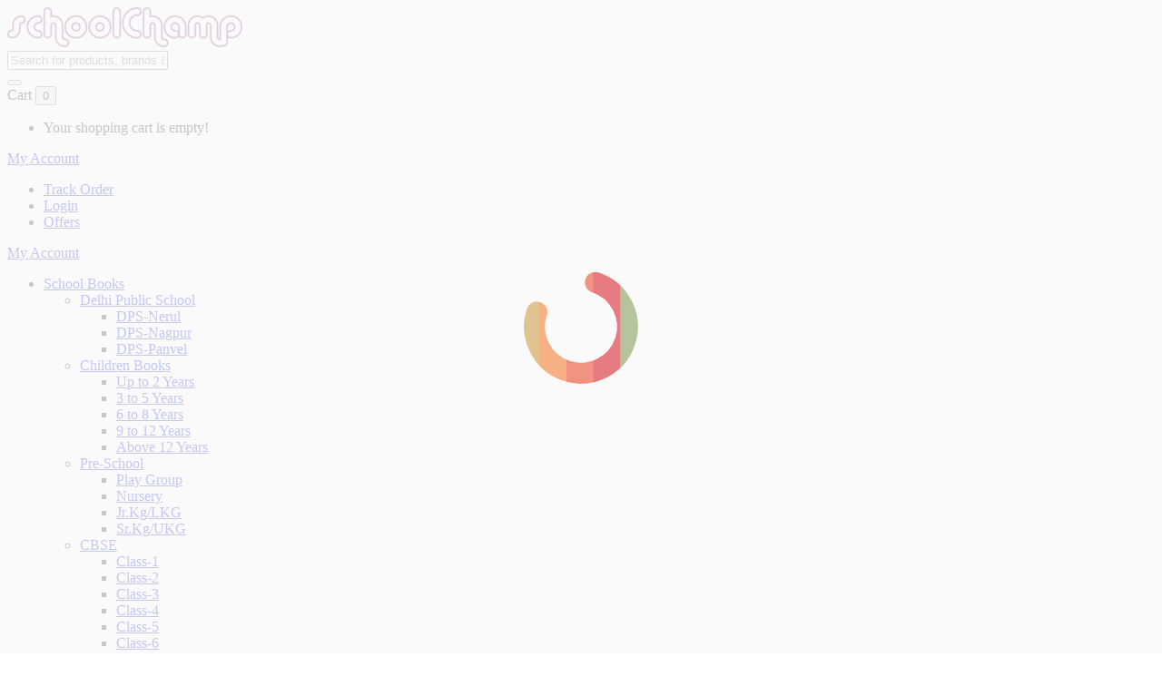

--- FILE ---
content_type: text/html; charset=utf-8
request_url: https://www.schoolchamp.net/cambridge-grammar-gear-class-4-latest-edition
body_size: 32726
content:
<!DOCTYPE html>
<!--[if IE]><![endif]-->
<!--[if IE 8 ]><html dir="ltr" lang="en" class="ie8"><![endif]-->
<!--[if IE 9 ]><html dir="ltr" lang="en" class="ie9"><![endif]-->
<!--[if (gt IE 9)|!(IE)]><!-->
<html dir="ltr" lang="en">
<!--<![endif]-->
<head prefix="og:http://ogp.me/ns# fb:http://ogp.me/ns/fb# product:http://ogp.me/ns/product#">
<meta charset="UTF-8" />
<meta name="viewport" content="width=device-width, initial-scale=1">
<meta http-equiv="X-UA-Compatible" content="IE=edge">
<title>Cambridge Grammar Gear Class 4 | Latest Edition</title>
<base href="https://www.schoolchamp.net/" />
<meta name="description" content="Buy Cambridge Grammar Gear Workbook Online for CBSE Board Class 4 from SchoolChamp, authored by Dr CLN Prakash | Ritu Taneja." />
<meta name="keywords" content="cambridge grammar gear class 4 | latest edition, dr cln prakash | ritu taneja, class-4" />
<script src="catalog/view/javascript/jquery/jquery-2.1.1.min.js"></script>
<script src="catalog/view/javascript/bootstrap/js/bootstrap.min.js"></script>
<link href="catalog/view/javascript/font-awesome/css/font-awesome.min.css" rel="stylesheet" type="text/css" />
<link href='//fonts.googleapis.com/css?family=Rubik:300,400,500,700,900' rel='stylesheet' type='text/css'>
<link href="catalog/view/theme/Accent_Furniture/stylesheet/stylesheet.css" rel="stylesheet" />
<link rel="stylesheet" type="text/css" href="catalog/view/javascript/jquery/magnific/magnific-popup.css" />
<link rel="stylesheet" type="text/css" href="catalog/view/theme/Accent_Furniture/stylesheet/codezeel/carousel.css" />
<link href="style.href" rel="style.rel"/>
<link href="style.href" rel="style.rel"/>
<link href="style.href" rel="style.rel"/>
<link href="style.href" rel="style.rel"/>
<link href="catalog/view/javascript/jquery/magnific/magnific-popup.css" rel="stylesheet" media="screen" />
<link href="catalog/view/javascript/jquery/datetimepicker/bootstrap-datetimepicker.min.css" rel="stylesheet" media="screen" />
<link href="catalog/view/theme/default/stylesheet/smartbar.css" rel="stylesheet" media="screen" />
<link href="catalog/view/theme/default/stylesheet/multipopup.css" rel="stylesheet" media="screen" />
<script src="catalog/view/javascript/jquery/magnific/jquery.magnific-popup.min.js"></script>
<script src="catalog/view/javascript/jquery/datetimepicker/moment/moment.min.js"></script>
<script src="catalog/view/javascript/jquery/datetimepicker/moment/moment-with-locales.min.js"></script>
<script src="catalog/view/javascript/jquery/datetimepicker/bootstrap-datetimepicker.min.js"></script>
<script src="catalog/view/javascript/smartbar.js"></script>


        <!-- Twittercard -->
<meta name="twitter:card" content="product"/>
<meta name="twitter:title" content="Cambridge Grammar Gear Class 4 | Latest Edition"/>
<meta name="twitter:domain" content="https://www.schoolchamp.net/cambridge-grammar-gear-class-4-latest-edition"/>
<meta name="twitter:image" content="image/cache/catalog/school/icse/class1-6/2025/cambridge-grammar-gear-2nd-edition-class-4-462x521.webp"/>
<meta name="twitter:description" content="Buy Cambridge Grammar Gear Workbook Online for CBSE Board Class 4 from SchoolChamp, authored by Dr CLN Prakash | Ritu Taneja."/><meta name="twitter:creator" content="@schoolchamp2"/>
<meta name="twitter:site" content="@schoolchamp2"/>
<!-- Microdata -->
<script type="application/ld+json">{"@context":"http:\/\/schema.org","@type":"BreadcrumbList","itemListElement":[{"@type":"ListItem","position":1,"item":{"@id":"https:\/\/www.schoolchamp.net","name":"SchoolChamp - India's No.1 Online Book Store for School and College Books"}},{"@type":"ListItem","position":2,"item":{"@id":"https:\/\/www.schoolchamp.net\/school-books","name":"School Books"}},{"@type":"ListItem","position":3,"item":{"@id":"https:\/\/www.schoolchamp.net\/school-books\/cbse-books","name":"CBSE"}},{"@type":"ListItem","position":4,"item":{"@id":"https:\/\/www.schoolchamp.net\/school-books\/cbse-books\/cbse-class-4-books","name":"Class-4"}},{"@type":"ListItem","position":5,"item":{"@id":"https:\/\/www.schoolchamp.net\/cambridge-grammar-gear-class-4-latest-edition","name":"Cambridge Grammar Gear Class 4 | Latest Edition"}}]}</script>
<script type="application/ld+json">{"@context":"http:\/\/schema.org","@type":"Product","url":"https:\/\/www.schoolchamp.net\/cambridge-grammar-gear-class-4-latest-edition","name":"Cambridge Grammar Gear Class 4 | Latest Edition","category":"School Books \u00bb CBSE \u00bb Class-4 \u00bb Cambridge Grammar Gear Class 4 | Latest Edition","image":"image\/cache\/catalog\/school\/icse\/class1-6\/2025\/cambridge-grammar-gear-2nd-edition-class-4-462x521.webp","model":"Dr CLN Prakash | Ritu Taneja","gtin":"9781009797863","isbn":"9781009797863","description":"Buy Cambridge Grammar Gear Workbook Online for CBSE Board Class 4 from SchoolChamp, authored by Dr CLN Prakash | Ritu Taneja.","manufacturer":"Cambridge University Press","brand":"Cambridge University Press","offers":{"name":"Cambridge Grammar Gear Class 4 | Latest Edition","url":"https:\/\/www.schoolchamp.net\/cambridge-grammar-gear-class-4-latest-edition","category":"School Books &raquo; CBSE &raquo; Class-4 &raquo; Cambridge Grammar Gear Class 4 | Latest Edition","price":405,"priceCurrency":"INR","itemCondition":"http:\/\/schema.org\/NewCondition","seller":{"@type":"Organization","name":"SchoolChamp - India's No.1 Online Book Store for School and College Books"},"priceValidUntil":"2026-12-30","availability":"InStock"}}</script>

<link rel="alternate" href="https://www.schoolchamp.net/cambridge-grammar-gear-class-4-latest-edition" hreflang="en"/>
<link rel="alternate" href="https://www.schoolchamp.net/cambridge-grammar-gear-class-4-latest-edition" hreflang="x-default"/>

      
<link href="https://www.schoolchamp.net/cambridge-grammar-gear-class-4-latest-edition" rel="canonical" />
<link href="https://www.schoolchamp.net/image/catalog/schoolchamp-logo.png" rel="icon" />
<!-- Google tag (gtag.js) -->
<script async src="https://www.googletagmanager.com/gtag/js?id=G-48YNPQD1G5"></script>
<script>
  window.dataLayer = window.dataLayer || [];
  function gtag(){dataLayer.push(arguments);}
  gtag('js', new Date());

  gtag('config', 'G-48YNPQD1G5');
</script>

<script type="application/ld+json">
    {
      "@context" : "https://schema.org",
      "@type" : "WebSite",
      "name" : "SchoolChamp",
      "url" : "https://www.schoolchamp.net/"
    }
  </script>



						


	<style type="text/css">
		#search, .searchbox {
			overflow: visible !important;
			//z-index: 9999999 !important;
		}
		.smartsearch {
			display: none;
			background: #FFFFFF !important;
			border: 1px solid #EEEEEE !important;
			border-top: none !important;
			border-radius: 0 0 7px 7px !important;
			box-shadow: 0 2px 2px #DDD !important;
			line-height: 1.2 !important;
			margin: -3px 0 0 2px !important;
			padding: 0 !important;
			position: absolute !important;
			transform: translateZ(1000px);
			white-space: normal !important;
			width: 98% !important;
			z-index: 9999999 !important;
							top: 42px !important;
											}
		.smartsearch a {
			white-space: normal !important;
		}
		.smartsearch .addtocart {
			float: right;
			margin: 5px;
		}
				.smartsearch .quantity {
			padding: 5px;
		}
		.smartsearch .quantity input {
			text-align: center;
			padding: 1px !important;
			width: 30px !important;
		}
		.smartsearch-product {
			border-bottom: 1px solid #EEEEEE !important;
			color: #000000 !important;
			display: block !important;
			font-size: 11px !important;
			font-weight: normal !important;
							min-height: 40px !important;
						padding: 5px !important;
			text-decoration: none !important;
		}
		.smartsearch-product img {
			float: left !important;
			margin: 0 10px 0 0 !important;
		}
		.smartsearch-product strong {
			font-size: 13px !important;
			margin: 5px 5px 5px 0 !important;
		}
		.smartsearch-product .product-price {
			float: right;
		}
		.smartsearch-product .highlight {
			color: #FF0000 !important;
		}
		.smartsearch-focus, .smartsearch-product:hover {
			background: #EEFFFF !important;
			text-decoration: none !important;
		}
		.smartsearch-page {
			background: #EEEEEE !important;
			border-bottom: 1px solid #EEEEEE !important;
			padding: 10px;
			text-align: center;
		}
		.smartsearch-bottom {
			font-size: 12px !important;
			font-weight: bold !important;
			padding: 10px !important;
			text-align: center !important;
		}
		html[dir="rtl"] .smartsearch .addtocart, html[dir="rtl"] .smartsearch-product .product-price {
			float: left !important;
		}
		html[dir="rtl"] .smartsearch-product img {
			float: right !important;
		}
		.didyoumean {
			display: inline-block !important;
			min-height: 30px !important;
			text-align: center;
			width: 33% !important;
   		}
		.smartsearch-product{
text-align: left;
}	</style>
	<script type="text/javascript">
		var wait;
		var searchinput;
		
		$(document).click(function(e){
			if (!$(e.target).next().hasClass('smartsearch') && !$(e.target).closest('.smartsearch').length && $('.smartsearch').is(':visible')) {
				clearTimeout(wait);
				wait = setTimeout(hideSmartSearch, 500);
			}
		});
		
		$(document).ready(function(){
			$('#searchbox input')
			.after('<div class="smartsearch"></div>')
			.click(function(){
				if ($('.smartsearch').html().length) {
					$('.smartsearch').show();
				} else if ($(this).val().length >= 3) {
					searchinput = $(this);
					showSmartSearch();
				}
			}).keydown(function(e){
				if ($('.smartsearch-product').length && e.which == 38) {
					e.preventDefault();
					return false;
				}
			}).keyup(function(e){
				searchinput = $(this);
				if (!searchinput.val()) {
					clearTimeout(wait);
					wait = setTimeout(hideSmartSearch, 500);
				}
				if (e.which == 13) {
					clearTimeout(wait);
					hideSmartSearch();
					if ($('.smartsearch-focus').length) {
						location = $('.smartsearch-focus').attr('href');
					}
				}
				if (searchinput.val().replace(/^\s+|\s+$/g, '').length >= 3 && (e.which == 0 || e.which == 8 || (47 < e.which && e.which < 112) || e.which > 185)) {
					clearTimeout(wait);
					wait = setTimeout(showSmartSearch, 500);
				}
				if ($('.smartsearch-product').length && (e.which == 38 || e.which == 40)) {
					if (!$('.smartsearch-focus').length) {
						if (e.which == 38) $('.smartsearch-bottom').prev().addClass('smartsearch-focus');
						if (e.which == 40) $('.smartsearch-product:first-child').addClass('smartsearch-focus');
					} else {
						if (e.which == 38) $('.smartsearch-focus').removeClass('smartsearch-focus').prev('a').addClass('smartsearch-focus');
						if (e.which == 40) $('.smartsearch-focus').removeClass('smartsearch-focus').next('a').addClass('smartsearch-focus');
					}
				}
			});
		});
		
		function hideSmartSearch() {
			$('.smartsearch').hide();
		}
		
		function showSmartSearch() {
			searchinput.next().html('<div class="smartsearch-bottom"><img alt="Loading..." src="[data-uri]" /></div>').show();
			
			$.ajax({
				url: 'index.php?route=extension/module/smartsearch/livesearch&search=' + encodeURIComponent(searchinput.val().trim()),
				dataType: 'json',
				success: function(data) {
					var html = '';
					
					if (data.length) {
						for (i = 0; i < data.length; i++) {
														if (data[i]['didyoumean']) {
								html += '<a class="smartsearch-product didyoumean" href="' + data[i]['href'] + '">';
							} else if (data[i]['href']) {
								html += '<a class="smartsearch-product" href="' + data[i]['href'] + (data[i]['href'].indexOf('?') == -1 ? '?' : '&') + 'search=' + encodeURIComponent(searchinput.val()) + '">';
							} else {
								html += '<div class="smartsearch-page">';
							}
															if (data[i]['image']) {
									html += '<img src="' + data[i]['image'] + '" />';
								}
														html += '<strong>' + data[i]['name'];
																					html += '</strong><br />';
														if (data[i]['href']) {
								html += '</a>';
							} else {
								html += '</div>';
							}
						}
													html += '<div class="smartsearch-bottom"><a href="https://www.schoolchamp.net/index.php?route=product/search&search=' + encodeURIComponent(searchinput.val()) + '">View All Results</a></div>';
											} else {
						html = '<div class="smartsearch-bottom">No Results</div>';
					}
					
					searchinput.next().html(html);
					
					if (typeof switchButtons !== 'undefined') {
						switchButtons();
					}
				}
			});
		}
	</script>

</head>


<body class="product-product-18852 layout-1">

				<style>
					.page-loader {
						position: fixed;
						left: 0px;
						top: 0px;
						width: 100%;
						height: 100%;
						z-index: 9999;
						background: url('image/preloading.gif') 50% 50% no-repeat rgb(249,249,249);
						opacity: .8;
					}
				</style>
				<div class="page-loader"></div>
				<script type="text/javascript">
				$(window).load(function() {
					$(".page-loader").fadeOut("slow");
				});
				
				$(window).bind('beforeunload', function(){
				   $(".page-loader").removeAttr("style");
				 });
				
				
				/*function goodBye()
				{
					$(".page-loader").removeAttr("style");
				}
			
				window.pagehide = goodBye();
				window.onbeforeunload = goodBye;*/
				</script>
			
	<!-- Google Tag Manager (noscript) -->
	<noscript><iframe src="https://www.googletagmanager.com/ns.html?id=GTM-TZDWF7X"
	height="0" width="0" style="display:none;visibility:hidden"></iframe></noscript>
	<!-- End Google Tag Manager (noscript) -->



<header>
	<div class="header-container">
    	<div class="row">
			<div class="header-main">
			<div class="container">
				<div class="header-top">
				
							
				
					<div class="col-sm-3 col-xs-6 nopadding-xs">
						<div id="logo">
							<a href="https://www.schoolchamp.net"><img src="https://www.schoolchamp.net/image/catalog/logo/schoolchamp-logo1.png" width="259" height="44" title="SchoolChamp - India's No.1 Online Book Store for School and College Books" alt="SchoolChamp - India's No.1 Online Book Store for School and College Books" class="img-responsive" /></a>						</div>
					</div>
					<div class="col-sm-9 col-xs-6 nopadding-xs">
						
						<div id="search" class="input-group">
  <span class="search_button"></span>
  <div class="search_toggle">
    <div id="searchbox">
      <input type="text" name="search" value="" placeholder="Search for products, brands & more" class="form-control input-lg" />
      <div class="content"></div>
      <script><!--
      /*var _0x4b41 = ["\x23\x73\x65\x61\x72\x63\x68", "\x6B\x65\x79\x75\x70", "\x4F\x70\x65\x6E\x63\x61\x72\x74",];
      var timeout, request;
      $('#search input[name=\'search\']').on('keyup', function(e) {
        var search = $('input[name=\'search\']').val();
        var html = '';
        var search_expr;
        var search_name = '';
        var search_array = new Array();
        
        if (timeout) {
          clearTimeout(timeout);
          timeout = null;
        }
        if (request) {
          request.abort();
          request = null;
        }
        if (e.keyCode == 27) {
          $(this).trigger('blur');
        } else if (search) {
          timeout = setTimeout(function() {
            request = $.ajax({
              url: 'index.php?route=common/autocomplete_search&filter_name=' +  encodeURIComponent(search),
              dataType: 'json',
              success: function(results) {
              
                if (results instanceof Array && results.length > 0) {
                  html = '<table>';
                  for (var i = 0; i < results.length; i++) {
                    font_size   = results[i].font_size;
                    add_to_cart   = results[i].add_to_cart;
                    product_img   = results[i].product_img;
                    product_price = results[i].product_price;
                    search_product_id   = results[i].product_id;
                    search_minimum   = results[i].minimum;
                    search_name = String(results[i].name);
                    search_model = String(results[i].model);
                    search_manufacturer = String(results[i].manufacturer);
                    search_stock_status = String(results[i].stock_status);
                    search_array = search.replace(/\s+/g, ' ').trim().split(' ');
                    
                    for (var j = 0; j < search_array.length; j++) {
                      if (search_array[j].match(/[a-z0-9]+$/i)) {
                        search_expr = new RegExp(search_array[j], 'gi');
                        search_name = search_name.replace(search_expr, function(orig_source) {
                          return '!@#' + orig_source + '#@!';
                        });
                      }
                    }
                    search_expr = new RegExp('!@#+', 'g');
                    search_name = search_name.replace(search_expr, '<span class="match">');
                    search_expr = new RegExp('#@!+', 'g');
                    search_name = search_name.replace(search_expr, '</span>');
                    
                    if(font_size != '') 
                    { 
                      font_size = font_size;
                    } else {
                      font_size = '12';
                    }
                    
                    html += '<tr>';
                    
                    html += '<td width="1%"><input type="hidden" name="search-result-' + parseInt(results[i].product_id) + '" value="' + parseInt(results[i].product_id) + '" /></td>';
                    
                    if(product_img == 1) {
                      html += '<td width="1%" class="text-center"><input type="hidden" name="search-result-' + parseInt(results[i].product_id) + '" value="' + parseInt(results[i].product_id) + '" /></td>';
                    }
                    
                    html += '<td width="90%" >';
                    html +=  '<p style="text-align:left;font-size:' + font_size + 'px; margin: 0 !important;">' + search_name.trim() + '</p>';
                    
                    html +=  '</td>';
                    
                    
                    
                    
                    html += '</tr>';
                  }
                  html += '</table>';
                  if ($('#search .content').html() != html) {
                    $('#search .content').html(html);
                    $('#search input[type=\'text\']').attr('onclick', '');
                    $('#search .content table tr .addtocart_label').on('click', function() {
                      return false;
                    });
                    $('#search .content table tr').on('click', function() {
                      $('#search input[type=\'text\']').attr('value', $(this).children().eq(1).text().replace('...', '').trim());
                      location = 'index.php?route=product/product&product_id=' + $(this).children().eq(0).find('input[type=\'hidden\']').attr('value');
                      //location = 'index.php?route=product/product&product_id=' + $(this).children().eq(0).find('input[type=\'hidden\']').attr('value') + '&search=' + $(this).children().eq(1).text().replace('...', '').trim();
                    }).hover(
                      function(){$(this).addClass('active');},
                      function(){$(this).removeClass('active');}
                    );
                  }
                  $('#search .content').width($('#search').width() - 2).show();
                  if($(window).width()<400)
                  {
                  $('#search .content').css('width','100%').show();
                  }
                } else {
                  $('#search .content table tr').on('click').removeClass('active').off('mouseenter mouseleave');
                  $('#search .content').hide().html('');
                }
              }
            });
          }, 200);
        } else {
          $('#search .content table tr').on('click').removeClass('active').off('mouseenter mouseleave');
          $('#search .content').hide().html('');
        }
      });
      $('#search input[name=\'search\']').on('focus', function() {
        if ($('#search .content').html() != '') {
          $('#search .content').show();
        } else if ($(this).attr('value')) {
          $(this).trigger('keyup');
        }
      });
      $('#search input[name=\'search\']').on('blur', function() {
        if ($('#search .content table tr').hasClass('active') === false) {
          $('#search .content').hide();
        } else {
          setTimeout(function(){$('#search .content').hide();}, 500);
        }
      });*/
      //--></script>
      
      <span class="input-group-btn">
      <button type="button" class="btn btn-default btn-lg"><i class="fa fa-search"></i></button>
      </span>
    </div>
  </div>
</div>
						
						<div class="header-cart"><div id="cart" class="btn-group btn-block">
	<span class="cart_heading" data-toggle="dropdown">Cart</span>
  <button type="button" data-toggle="dropdown" data-loading-text="Loading..." class="btn btn-inverse btn-block btn-lg dropdown-toggle"><i class="fa fa-shopping-cart"></i> <span id="cart-total">0</span></button>
  <ul class="dropdown-menu pull-right cart-menu">
        <li>
      <p class="text-center">Your shopping cart is empty!</p>
    </li>
      </ul>
</div>
</div>
													<div class="dropdown myaccount">
							 							<a href="https://www.schoolchamp.net/account" title="My Account" class="dropdown-toggle" data-toggle="dropdown">
								<span class="hidden-xs hidden-sm hidden-md">My Account</span><i class="fa fa-angle-down" aria-hidden="true"></i></a>
							<ul class="dropdown-menu dropdown-menu-right myaccount-menu">
																<li><a href="https://www.schoolchamp.net/index.php?route=account/trackorder">Track Order</a></li>
								<!--<li><a href="https://www.schoolchamp.net/account/register">Register</a></li>-->
								<li><a href="https://www.schoolchamp.net/account/login">Login</a></li>
								<li><a href="https://www.schoolchamp.net/index.php?route=account/offer" title="Offers">Offers</a></li>
															</ul>
						</div>

						<!--Whatsapp icn -->
						<div class="Whatsapp-icon-header">
							<a href="https://api.whatsapp.com/send?phone=+919930316526&text=Hello" target="_blank">
								<span class="hidden-xs hidden-sm hidden-md">My Account</span></a>
							
						</div>
						<!---End Whatsapp Icon-->
					</div>			
					
				</div>
				</div>
				
				<nav class="nav-container">
<div class="container">
	
<div class="nav-inner">
<!-- ======= Menu Code START ========= -->
<!-- Opencart 3 level Category Menu-->
<div id="menu" class="main-menu">
	  
      <ul class="nav navbar-nav">
	   
	   	   
			   						<li class="top_level dropdown"><a href="https://www.schoolchamp.net/school-books">School Books</a>

			<div class="dropdown-menu megamenu column1">
            <div class="dropdown-inner">
			  				<ul class="list-unstyled childs_1">
                					<!-- 2 Level Sub Categories START -->
										  <li class="dropdown"><a href="https://www.schoolchamp.net/school-books/delhi-public-school-books">Delhi Public School</a>

						  <div class="dropdown-menu megamenu dropdown-menu-child">
							  <div class="dropdown-inner">
							  								<ul class="list-unstyled childs_2">
								  									<li><a href="https://www.schoolchamp.net/school-books/delhi-public-school-books/dps-nerul-books">DPS-Nerul</a></li>
								  									<li><a href="https://www.schoolchamp.net/school-books/delhi-public-school-books/dps-nagpur-books">DPS-Nagpur</a></li>
								  									<li><a href="https://www.schoolchamp.net/school-books/delhi-public-school-books/dps-panvel-books">DPS-Panvel</a></li>
								  								</ul>
							  							  </div>
						  </div>

					  </li>
										<!-- 2 Level Sub Categories END -->
                					<!-- 2 Level Sub Categories START -->
										  <li class="dropdown"><a href="https://www.schoolchamp.net/school-books/children-books">Children Books</a>

						  <div class="dropdown-menu megamenu dropdown-menu-child">
							  <div class="dropdown-inner">
							  								<ul class="list-unstyled childs_2">
								  									<li><a href="https://www.schoolchamp.net/school-books/children-books/up-to-2-years-children-books">Up to 2 Years</a></li>
								  									<li><a href="https://www.schoolchamp.net/school-books/children-books/3-to-5-years-children-books">3 to 5 Years</a></li>
								  									<li><a href="https://www.schoolchamp.net/school-books/children-books/6-to-8-years-children-books">6 to 8 Years</a></li>
								  									<li><a href="https://www.schoolchamp.net/school-books/children-books/9-to-12-years-children-books">9 to 12 Years</a></li>
								  									<li><a href="https://www.schoolchamp.net/school-books/children-books/above-12-years-children-books">Above 12 Years</a></li>
								  								</ul>
							  							  </div>
						  </div>

					  </li>
										<!-- 2 Level Sub Categories END -->
                					<!-- 2 Level Sub Categories START -->
										  <li class="dropdown"><a href="https://www.schoolchamp.net/school-books/pre-school-books">Pre-School</a>

						  <div class="dropdown-menu megamenu dropdown-menu-child">
							  <div class="dropdown-inner">
							  								<ul class="list-unstyled childs_2">
								  									<li><a href="https://www.schoolchamp.net/school-books/pre-school-books/play-group-books">Play Group</a></li>
								  									<li><a href="https://www.schoolchamp.net/school-books/pre-school-books/pre-school-nursery-books">Nursery</a></li>
								  									<li><a href="https://www.schoolchamp.net/school-books/pre-school-books/junior-kg-lower-kg-books">Jr.Kg/LKG</a></li>
								  									<li><a href="https://www.schoolchamp.net/school-books/pre-school-books/senior-kg-upper-kg-books">Sr.Kg/UKG</a></li>
								  								</ul>
							  							  </div>
						  </div>

					  </li>
										<!-- 2 Level Sub Categories END -->
                					<!-- 2 Level Sub Categories START -->
										  <li class="dropdown"><a href="https://www.schoolchamp.net/school-books/cbse-books">CBSE</a>

						  <div class="dropdown-menu megamenu dropdown-menu-child">
							  <div class="dropdown-inner">
							  								<ul class="list-unstyled childs_2">
								  									<li><a href="https://www.schoolchamp.net/school-books/cbse-books/cbse-class-1-books">Class-1</a></li>
								  									<li><a href="https://www.schoolchamp.net/school-books/cbse-books/cbse-class-2-books">Class-2</a></li>
								  									<li><a href="https://www.schoolchamp.net/school-books/cbse-books/cbse-class-3-books">Class-3</a></li>
								  									<li><a href="https://www.schoolchamp.net/school-books/cbse-books/cbse-class-4-books">Class-4</a></li>
								  									<li><a href="https://www.schoolchamp.net/school-books/cbse-books/cbse-class-5-books">Class-5</a></li>
								  									<li><a href="https://www.schoolchamp.net/school-books/cbse-books/cbse-class-6-books">Class-6</a></li>
								  									<li><a href="https://www.schoolchamp.net/school-books/cbse-books/cbse-class-7-books">Class-7</a></li>
								  									<li><a href="https://www.schoolchamp.net/school-books/cbse-books/cbse-class-8-books">Class-8</a></li>
								  									<li><a href="https://www.schoolchamp.net/school-books/cbse-books/cbse-class-9-books">Class-9</a></li>
								  									<li><a href="https://www.schoolchamp.net/school-books/cbse-books/cbse-class-10-books">Class-10</a></li>
								  									<li><a href="https://www.schoolchamp.net/school-books/cbse-books/cbse-class-11-books">Class-11</a></li>
								  									<li><a href="https://www.schoolchamp.net/school-books/cbse-books/cbse-class-12-books">Class-12</a></li>
								  								</ul>
							  							  </div>
						  </div>

					  </li>
										<!-- 2 Level Sub Categories END -->
                					<!-- 2 Level Sub Categories START -->
										  <li class="dropdown"><a href="https://www.schoolchamp.net/school-books/icse-books">ICSE</a>

						  <div class="dropdown-menu megamenu dropdown-menu-child">
							  <div class="dropdown-inner">
							  								<ul class="list-unstyled childs_2">
								  									<li><a href="https://www.schoolchamp.net/school-books/icse-books/icse-class-1-books">Class 1 </a></li>
								  									<li><a href="https://www.schoolchamp.net/school-books/icse-books/icse-class-2-books">Class-2</a></li>
								  									<li><a href="https://www.schoolchamp.net/school-books/icse-books/icse-class-3-books">Class-3</a></li>
								  									<li><a href="https://www.schoolchamp.net/school-books/icse-books/icse-class-4-books">Class-4</a></li>
								  									<li><a href="https://www.schoolchamp.net/school-books/icse-books/icse-class-5-books">Class-5</a></li>
								  									<li><a href="https://www.schoolchamp.net/school-books/icse-books/icse-class-6-books">Class-6</a></li>
								  									<li><a href="https://www.schoolchamp.net/school-books/icse-books/icse-class-7-books">Class-7</a></li>
								  									<li><a href="https://www.schoolchamp.net/school-books/icse-books/icse-class-8-books">Class-8</a></li>
								  									<li><a href="https://www.schoolchamp.net/school-books/icse-books/icse-class-9-books">Class-9</a></li>
								  									<li><a href="https://www.schoolchamp.net/school-books/icse-books/icse-class-10-books">Class-10</a></li>
								  									<li><a href="https://www.schoolchamp.net/school-books/icse-books/icse-class-11-books">Class-11</a></li>
								  									<li><a href="https://www.schoolchamp.net/school-books/icse-books/icse-class-12-books">Class-12</a></li>
								  								</ul>
							  							  </div>
						  </div>

					  </li>
										<!-- 2 Level Sub Categories END -->
                					<!-- 2 Level Sub Categories START -->
										  <li class="dropdown"><a href="https://www.schoolchamp.net/school-books/maharashtra-state-board-books">Maharashtra State Board</a>

						  <div class="dropdown-menu megamenu dropdown-menu-child">
							  <div class="dropdown-inner">
							  								<ul class="list-unstyled childs_2">
								  									<li><a href="https://www.schoolchamp.net/school-books/maharashtra-state-board-books/maharashtra-state-board-class-1-books">MH State Board Class 1</a></li>
								  									<li><a href="https://www.schoolchamp.net/school-books/maharashtra-state-board-books/maharashtra-state-board-class-2-books">MH State Board Class 2</a></li>
								  									<li><a href="https://www.schoolchamp.net/school-books/maharashtra-state-board-books/maharashtra-state-board-class-3-books">MH State Board Class 3</a></li>
								  									<li><a href="https://www.schoolchamp.net/school-books/maharashtra-state-board-books/maharashtra-state-board-class-4-books">MH State Board Class 4</a></li>
								  									<li><a href="https://www.schoolchamp.net/school-books/maharashtra-state-board-books/maharashtra-state-board-class-5-books">MH State Board Class 5</a></li>
								  									<li><a href="https://www.schoolchamp.net/school-books/maharashtra-state-board-books/maharashtra-state-board-class-6-books">MH State Board Class 6</a></li>
								  									<li><a href="https://www.schoolchamp.net/school-books/maharashtra-state-board-books/maharashtra-state-board-class-7-books">MH State Board Class 7</a></li>
								  									<li><a href="https://www.schoolchamp.net/school-books/maharashtra-state-board-books/maharashtra-state-board-class-8-books">MH State Board Class 8</a></li>
								  									<li><a href="https://www.schoolchamp.net/school-books/maharashtra-state-board-books/maharashtra-state-board-class-9-books">MH State Board Class 9</a></li>
								  									<li><a href="https://www.schoolchamp.net/school-books/maharashtra-state-board-books/maharashtra-state-board-class-10-books">MH State Board Class 10</a></li>
								  									<li><a href="https://www.schoolchamp.net/school-books/maharashtra-state-board-books/maharashtra-state-board-class-11-books">MH State Board Class 11</a></li>
								  									<li><a href="https://www.schoolchamp.net/school-books/maharashtra-state-board-books/maharashtra-state-board-class-12-books">MH State Board Class 12</a></li>
								  								</ul>
							  							  </div>
						  </div>

					  </li>
										<!-- 2 Level Sub Categories END -->
                					<!-- 2 Level Sub Categories START -->
										  <li class="dropdown"><a href="https://www.schoolchamp.net/school-books/ncert-books">NCERT Books</a>

						  <div class="dropdown-menu megamenu dropdown-menu-child">
							  <div class="dropdown-inner">
							  								<ul class="list-unstyled childs_2">
								  									<li><a href="https://www.schoolchamp.net/school-books/ncert-books/ncert-class-1">NCERT Class 1 </a></li>
								  									<li><a href="https://www.schoolchamp.net/school-books/ncert-books/ncert-class-2">NCERT Class 2 </a></li>
								  									<li><a href="https://www.schoolchamp.net/school-books/ncert-books/ncert-class-3">NCERT Class 3 </a></li>
								  									<li><a href="https://www.schoolchamp.net/school-books/ncert-books/ncert-class-4">NCERT Class 4</a></li>
								  									<li><a href="https://www.schoolchamp.net/school-books/ncert-books/ncert-class-5">NCERT Class 5</a></li>
								  									<li><a href="https://www.schoolchamp.net/school-books/ncert-books/ncert-class-6-books">NCERT Class 6</a></li>
								  									<li><a href="https://www.schoolchamp.net/school-books/ncert-books/ncert-class-7-books">NCERT Class 7</a></li>
								  									<li><a href="https://www.schoolchamp.net/school-books/ncert-books/ncert-class-8-books">NCERT Class 8</a></li>
								  									<li><a href="https://www.schoolchamp.net/school-books/ncert-books/ncert-class-9-books">NCERT Class 9</a></li>
								  									<li><a href="https://www.schoolchamp.net/school-books/ncert-books/ncert-class-10-books">NCERT Class 10</a></li>
								  									<li><a href="https://www.schoolchamp.net/school-books/ncert-books/ncert-class-11-books">NCERT Class 11</a></li>
								  									<li><a href="https://www.schoolchamp.net/school-books/ncert-books/ncert-class-12-books">NCERT Class 12</a></li>
								  								</ul>
							  							  </div>
						  </div>

					  </li>
										<!-- 2 Level Sub Categories END -->
                					<!-- 2 Level Sub Categories START -->
										  <li class="dropdown"><a href="https://www.schoolchamp.net/school-books/up-state-board-books">UP State Board</a>

						  <div class="dropdown-menu megamenu dropdown-menu-child">
							  <div class="dropdown-inner">
							  								<ul class="list-unstyled childs_2">
								  									<li><a href="https://www.schoolchamp.net/school-books/up-state-board-books/up-state-board-class-5-books">UP State Board Class 5</a></li>
								  									<li><a href="https://www.schoolchamp.net/school-books/up-state-board-books/up-state-board-class-6-books">UP State Board Class 6</a></li>
								  									<li><a href="https://www.schoolchamp.net/school-books/up-state-board-books/up-state-board-class-7-books">UP State Board Class 7</a></li>
								  									<li><a href="https://www.schoolchamp.net/school-books/up-state-board-books/up-state-board-class-8-books">UP State Board Class 8</a></li>
								  									<li><a href="https://www.schoolchamp.net/school-books/up-state-board-books/up-state-board-class-9-books">UP State Board Class 9</a></li>
								  									<li><a href="https://www.schoolchamp.net/school-books/up-state-board-books/up-state-board-class-10-books">UP State Board Class 10</a></li>
								  									<li><a href="https://www.schoolchamp.net/school-books/up-state-board-books/up-state-board-class-11-books">UP State Board Class 11</a></li>
								  									<li><a href="https://www.schoolchamp.net/school-books/up-state-board-books/up-state-board-class-12-books">UP State Board Class 12</a></li>
								  								</ul>
							  							  </div>
						  </div>

					  </li>
										<!-- 2 Level Sub Categories END -->
                					<!-- 2 Level Sub Categories START -->
										  <li class="dropdown"><a href="https://www.schoolchamp.net/school-books/apeejay-school-books">Apeejay School</a>

						  <div class="dropdown-menu megamenu dropdown-menu-child">
							  <div class="dropdown-inner">
							  								<ul class="list-unstyled childs_2">
								  									<li><a href="https://www.schoolchamp.net/school-books/apeejay-school-books/apeejay-kharghar-books">Apeejay-Kharghar</a></li>
								  									<li><a href="https://www.schoolchamp.net/school-books/apeejay-school-books/apeejay-nerul-books">Apeejay-Nerul</a></li>
								  									<li><a href="https://www.schoolchamp.net/school-books/apeejay-school-books/apeejay-noida-books">Apeejay-Noida</a></li>
								  								</ul>
							  							  </div>
						  </div>

					  </li>
										<!-- 2 Level Sub Categories END -->
                					<!-- 2 Level Sub Categories START -->
										  <li class="dropdown"><a href="https://www.schoolchamp.net/school-books/bal-bharati-public-school-books">Bal Bharati Public School</a>

						  <div class="dropdown-menu megamenu dropdown-menu-child">
							  <div class="dropdown-inner">
							  								<ul class="list-unstyled childs_2">
								  									<li><a href="https://www.schoolchamp.net/school-books/bal-bharati-public-school-books/bal-bharati-delhi-books">Bal Bharati -Delhi</a></li>
								  									<li><a href="https://www.schoolchamp.net/school-books/bal-bharati-public-school-books/bal-bharati-noida-books">Bal Bharati -Noida</a></li>
								  									<li><a href="https://www.schoolchamp.net/school-books/bal-bharati-public-school-books/bal-bharati-ahmadabad-books">Bal Bharati-Ahmadabad</a></li>
								  									<li><a href="https://www.schoolchamp.net/school-books/bal-bharati-public-school-books/bal-bharti-kharghar-books">Bal Bharati-Kharghar</a></li>
								  								</ul>
							  							  </div>
						  </div>

					  </li>
										<!-- 2 Level Sub Categories END -->
                					<!-- 2 Level Sub Categories START -->
										  <li class="dropdown"><a href="https://www.schoolchamp.net/school-books/don-bosco-school-books">Don Bosco School</a>

						  <div class="dropdown-menu megamenu dropdown-menu-child">
							  <div class="dropdown-inner">
							  								<ul class="list-unstyled childs_2">
								  									<li><a href="https://www.schoolchamp.net/school-books/don-bosco-school-books/don-bosco-school-nerul-books">Don Bosco- Nerul</a></li>
								  									<li><a href="https://www.schoolchamp.net/school-books/don-bosco-school-books/don-bosco-school-matunga-books">Don Bosco-Matunga</a></li>
								  									<li><a href="https://www.schoolchamp.net/school-books/don-bosco-school-books/don-bosco-school-new-delhi-books">Don Bosco-New Delhi</a></li>
								  								</ul>
							  							  </div>
						  </div>

					  </li>
										<!-- 2 Level Sub Categories END -->
                					<!-- 2 Level Sub Categories START -->
										  <li class="dropdown"><a href="https://www.schoolchamp.net/school-books/greenfingers-global-school-books">Greenfingers Global School</a>

						  <div class="dropdown-menu megamenu dropdown-menu-child">
							  <div class="dropdown-inner">
							  								<ul class="list-unstyled childs_2">
								  									<li><a href="https://www.schoolchamp.net/school-books/greenfingers-global-school-books/greenfingers-global-school-kharghar-books">Greenfingers - Kharghar </a></li>
								  									<li><a href="https://www.schoolchamp.net/school-books/greenfingers-global-school-books/greenfingers-global-school-akluj-books">Greenfingers -Akluj</a></li>
								  								</ul>
							  							  </div>
						  </div>

					  </li>
										<!-- 2 Level Sub Categories END -->
                					<!-- 2 Level Sub Categories START -->
										  <li class="dropdown"><a href="https://www.schoolchamp.net/school-books/nhps-books">NHPS</a>

						  <div class="dropdown-menu megamenu dropdown-menu-child">
							  <div class="dropdown-inner">
							  								<ul class="list-unstyled childs_2">
								  									<li><a href="https://www.schoolchamp.net/school-books/nhps-books/nhps-airoli-books">NHPS Airoli</a></li>
								  									<li><a href="https://www.schoolchamp.net/school-books/nhps-books/nhps-panvel-books">NHPS Panvel</a></li>
								  								</ul>
							  							  </div>
						  </div>

					  </li>
										<!-- 2 Level Sub Categories END -->
                              
			    </ul>
                          </div>
			</div>
			</li>
			       	   						<li class="top_level dropdown"><a href="https://www.schoolchamp.net/college-books">College Books</a>

			<div class="dropdown-menu megamenu column1">
            <div class="dropdown-inner">
			  				<ul class="list-unstyled childs_1">
                					<!-- 2 Level Sub Categories START -->
										  <li class="dropdown"><a href="https://www.schoolchamp.net/college-books/bsc-it-books">BSc IT - Bachelor of Science (IT)</a>

						  <div class="dropdown-menu megamenu dropdown-menu-child">
							  <div class="dropdown-inner">
							  								<ul class="list-unstyled childs_2">
								  									<li><a href="https://www.schoolchamp.net/college-books/bsc-it-books/bsc-it-sem-1-books">B.Sc IT Sem 1</a></li>
								  									<li><a href="https://www.schoolchamp.net/college-books/bsc-it-books/bsc-it-sem-2-books">B.Sc IT Sem 2</a></li>
								  									<li><a href="https://www.schoolchamp.net/college-books/bsc-it-books/bsc-it-sem-3-books">B.Sc IT Sem 3</a></li>
								  									<li><a href="https://www.schoolchamp.net/college-books/bsc-it-books/bsc-it-sem-4-books">B.Sc IT Sem 4</a></li>
								  									<li><a href="https://www.schoolchamp.net/college-books/bsc-it-books/bsc-it-sem-5-books">B.Sc IT Sem 5</a></li>
								  									<li><a href="https://www.schoolchamp.net/college-books/bsc-it-books/bsc-it-sem-6-books">B.Sc IT Sem 6</a></li>
								  								</ul>
							  							  </div>
						  </div>

					  </li>
										<!-- 2 Level Sub Categories END -->
                					<!-- 2 Level Sub Categories START -->
										  <li class="dropdown"><a href="https://www.schoolchamp.net/college-books/bcom-books">BCom - Bachelor of Commerce</a>

						  <div class="dropdown-menu megamenu dropdown-menu-child">
							  <div class="dropdown-inner">
							  								<ul class="list-unstyled childs_2">
								  									<li><a href="https://www.schoolchamp.net/college-books/bcom-books/bcom-sem-1-books">B.Com Sem 1</a></li>
								  									<li><a href="https://www.schoolchamp.net/college-books/bcom-books/bcom-sem-2-books">B.Com Sem 2</a></li>
								  									<li><a href="https://www.schoolchamp.net/college-books/bcom-books/bcom-sem-3-books">B.Com Sem 3</a></li>
								  									<li><a href="https://www.schoolchamp.net/college-books/bcom-books/bcom-sem-4-books">B.Com Sem 4</a></li>
								  									<li><a href="https://www.schoolchamp.net/college-books/bcom-books/bcom-sem-5-books">B.Com Sem 5</a></li>
								  									<li><a href="https://www.schoolchamp.net/college-books/bcom-books/bcom-sem-6-books">B.Com Sem 6</a></li>
								  								</ul>
							  							  </div>
						  </div>

					  </li>
										<!-- 2 Level Sub Categories END -->
                					<!-- 2 Level Sub Categories START -->
										  <li class="dropdown"><a href="https://www.schoolchamp.net/college-books/bms-books">BMS</a>

						  <div class="dropdown-menu megamenu dropdown-menu-child">
							  <div class="dropdown-inner">
							  								<ul class="list-unstyled childs_2">
								  									<li><a href="https://www.schoolchamp.net/college-books/bms-books/bms-sem-1-books">BMS Sem 1</a></li>
								  									<li><a href="https://www.schoolchamp.net/college-books/bms-books/bms-sem-2-books">BMS Sem 2</a></li>
								  									<li><a href="https://www.schoolchamp.net/college-books/bms-books/bms-sem-3-books">BMS Sem 3</a></li>
								  									<li><a href="https://www.schoolchamp.net/college-books/bms-books/bms-sem-4-books">BMS Sem 4</a></li>
								  									<li><a href="https://www.schoolchamp.net/college-books/bms-books/bms-sem-5-books">BMS Sem 5</a></li>
								  									<li><a href="https://www.schoolchamp.net/college-books/bms-books/bms-sem-6-books">BMS Sem 6</a></li>
								  								</ul>
							  							  </div>
						  </div>

					  </li>
										<!-- 2 Level Sub Categories END -->
                					<!-- 2 Level Sub Categories START -->
										  <li class="dropdown"><a href="https://www.schoolchamp.net/college-books/bbi-books">BBI</a>

						  <div class="dropdown-menu megamenu dropdown-menu-child">
							  <div class="dropdown-inner">
							  								<ul class="list-unstyled childs_2">
								  									<li><a href="https://www.schoolchamp.net/college-books/bbi-books/bbi-sem-1-books">BBI Sem 1</a></li>
								  									<li><a href="https://www.schoolchamp.net/college-books/bbi-books/bbi-sem-2-books">BBI Sem 2</a></li>
								  									<li><a href="https://www.schoolchamp.net/college-books/bbi-books/bbi-sem-3-books">BBI Sem 3</a></li>
								  									<li><a href="https://www.schoolchamp.net/college-books/bbi-books/bbi-sem-4-books">BBI Sem 4</a></li>
								  									<li><a href="https://www.schoolchamp.net/college-books/bbi-books/bbi-sem-5-books">BBI Sem 5</a></li>
								  									<li><a href="https://www.schoolchamp.net/college-books/bbi-books/bbi-sem-6-books">BBI Sem 6</a></li>
								  								</ul>
							  							  </div>
						  </div>

					  </li>
										<!-- 2 Level Sub Categories END -->
                					<!-- 2 Level Sub Categories START -->
										  <li class="dropdown"><a href="https://www.schoolchamp.net/college-books/bsc-books">BSc - Bachelor of Science</a>

						  <div class="dropdown-menu megamenu dropdown-menu-child">
							  <div class="dropdown-inner">
							  								<ul class="list-unstyled childs_2">
								  									<li><a href="https://www.schoolchamp.net/college-books/bsc-books/bsc-sem-1-books">B.Sc Sem 1</a></li>
								  									<li><a href="https://www.schoolchamp.net/college-books/bsc-books/bsc-sem-2-books">B.Sc Sem 2</a></li>
								  									<li><a href="https://www.schoolchamp.net/college-books/bsc-books/bsc-sem-3-books">B.Sc Sem 3</a></li>
								  									<li><a href="https://www.schoolchamp.net/college-books/bsc-books/bsc-sem-4-books">B.Sc Sem 4</a></li>
								  									<li><a href="https://www.schoolchamp.net/college-books/bsc-books/bsc-sem-5-books">B.Sc Sem 5</a></li>
								  									<li><a href="https://www.schoolchamp.net/college-books/bsc-books/bsc-sem-6-books">B.Sc Sem 6</a></li>
								  								</ul>
							  							  </div>
						  </div>

					  </li>
										<!-- 2 Level Sub Categories END -->
                					<!-- 2 Level Sub Categories START -->
										  <li class="dropdown"><a href="https://www.schoolchamp.net/college-books/baf-books">BAF</a>

						  <div class="dropdown-menu megamenu dropdown-menu-child">
							  <div class="dropdown-inner">
							  								<ul class="list-unstyled childs_2">
								  									<li><a href="https://www.schoolchamp.net/college-books/baf-books/baf-sem-1-books">BAF Sem 1</a></li>
								  									<li><a href="https://www.schoolchamp.net/college-books/baf-books/baf-sem-2-books">BAF Sem 2</a></li>
								  									<li><a href="https://www.schoolchamp.net/college-books/baf-books/baf-sem-3-books">BAF Sem 3</a></li>
								  									<li><a href="https://www.schoolchamp.net/college-books/baf-books/baf-sem-4-books">BAF Sem 4</a></li>
								  									<li><a href="https://www.schoolchamp.net/college-books/baf-books/baf-sem-5-books">BAF Sem 5</a></li>
								  									<li><a href="https://www.schoolchamp.net/college-books/baf-books/baf-sem-6-books">BAF Sem 6</a></li>
								  								</ul>
							  							  </div>
						  </div>

					  </li>
										<!-- 2 Level Sub Categories END -->
                					<!-- 2 Level Sub Categories START -->
										  <li class="dropdown"><a href="https://www.schoolchamp.net/college-books/bammc-books">BAMMC</a>

						  <div class="dropdown-menu megamenu dropdown-menu-child">
							  <div class="dropdown-inner">
							  								<ul class="list-unstyled childs_2">
								  									<li><a href="https://www.schoolchamp.net/college-books/bammc-books/bammc-sem-1-books">BAMMC Sem 1</a></li>
								  									<li><a href="https://www.schoolchamp.net/college-books/bammc-books/bammc-sem-2-books">BAMMC Sem 2</a></li>
								  									<li><a href="https://www.schoolchamp.net/college-books/bammc-books/bammc-sem-3-books">BAMMC Sem 3</a></li>
								  									<li><a href="https://www.schoolchamp.net/college-books/bammc-books/bammc-sem-4-books">BAMMC Sem 4</a></li>
								  									<li><a href="https://www.schoolchamp.net/college-books/bammc-books/bammc-sem-5-books">BAMMC Sem 5</a></li>
								  									<li><a href="https://www.schoolchamp.net/college-books/bammc-books/bammc-sem-6-books">BAMMC Sem 6</a></li>
								  								</ul>
							  							  </div>
						  </div>

					  </li>
										<!-- 2 Level Sub Categories END -->
                					<!-- 2 Level Sub Categories START -->
										  <li class="dropdown"><a href="https://www.schoolchamp.net/college-books/bfm-books">BFM</a>

						  <div class="dropdown-menu megamenu dropdown-menu-child">
							  <div class="dropdown-inner">
							  								<ul class="list-unstyled childs_2">
								  									<li><a href="https://www.schoolchamp.net/college-books/bfm-books/bfm-sem-1-books">BFM Sem 1</a></li>
								  									<li><a href="https://www.schoolchamp.net/college-books/bfm-books/bfm-sem-2-books">BFM Sem 2</a></li>
								  									<li><a href="https://www.schoolchamp.net/college-books/bfm-books/bfm-sem-3-books">BFM Sem 3</a></li>
								  									<li><a href="https://www.schoolchamp.net/college-books/bfm-books/bfm-sem-4-books">BFM Sem 4</a></li>
								  									<li><a href="https://www.schoolchamp.net/college-books/bfm-books/bfm-sem-5-books">BFM Sem 5</a></li>
								  									<li><a href="https://www.schoolchamp.net/college-books/bfm-books/bfm-sem-6-books">BFM Sem 6</a></li>
								  								</ul>
							  							  </div>
						  </div>

					  </li>
										<!-- 2 Level Sub Categories END -->
                					<!-- 2 Level Sub Categories START -->
										  <li class="dropdown"><a href="https://www.schoolchamp.net/college-books/law-books-mumbai-university">LAW BOOKS ( MU) </a>

						  <div class="dropdown-menu megamenu dropdown-menu-child">
							  <div class="dropdown-inner">
							  								<ul class="list-unstyled childs_2">
								  									<li><a href="https://www.schoolchamp.net/college-books/law-books-mumbai-university/llb-sem-1-books">LLB Sem 1</a></li>
								  									<li><a href="https://www.schoolchamp.net/college-books/law-books-mumbai-university/llb-sem-2-books">LLB Sem 2</a></li>
								  									<li><a href="https://www.schoolchamp.net/college-books/law-books-mumbai-university/llb-sem-3-books">LLB Sem 3</a></li>
								  									<li><a href="https://www.schoolchamp.net/college-books/law-books-mumbai-university/llb-sem-4-books">LLB Sem 4</a></li>
								  									<li><a href="https://www.schoolchamp.net/college-books/law-books-mumbai-university/llb-sem-5-books">LLB Sem 5</a></li>
								  									<li><a href="https://www.schoolchamp.net/college-books/law-books-mumbai-university/llb-sem-6-books">LLB Sem 6</a></li>
								  								</ul>
							  							  </div>
						  </div>

					  </li>
										<!-- 2 Level Sub Categories END -->
                					<!-- 2 Level Sub Categories START -->
										  <li class="dropdown"><a href="https://www.schoolchamp.net/college-books/ba-books">BA - Bachelor of Arts &amp; Humanity</a>

						  <div class="dropdown-menu megamenu dropdown-menu-child">
							  <div class="dropdown-inner">
							  								<ul class="list-unstyled childs_2">
								  									<li><a href="https://www.schoolchamp.net/college-books/ba-books/ba-sem-1-books">B.A. Sem 1</a></li>
								  									<li><a href="https://www.schoolchamp.net/college-books/ba-books/ba-sem-2-books">B.A. Sem 2</a></li>
								  									<li><a href="https://www.schoolchamp.net/college-books/ba-books/ba-sem-3-books">B.A. Sem 3</a></li>
								  									<li><a href="https://www.schoolchamp.net/college-books/ba-books/ba-sem-4-books">B.A. Sem 4</a></li>
								  									<li><a href="https://www.schoolchamp.net/college-books/ba-books/ba-sem-5-books">B.A. Sem 5</a></li>
								  									<li><a href="https://www.schoolchamp.net/college-books/ba-books/ba-sem-6-books">B.A. Sem 6</a></li>
								  								</ul>
							  							  </div>
						  </div>

					  </li>
										<!-- 2 Level Sub Categories END -->
                					<!-- 2 Level Sub Categories START -->
										  <li class="dropdown"><a href="https://www.schoolchamp.net/college-books/bsc-cs-books">BSc CS - Bachelor of Science (CS)</a>

						  <div class="dropdown-menu megamenu dropdown-menu-child">
							  <div class="dropdown-inner">
							  								<ul class="list-unstyled childs_2">
								  									<li><a href="https://www.schoolchamp.net/college-books/bsc-cs-books/bsc-cs-sem-1-books">B.Sc CS Sem 1</a></li>
								  									<li><a href="https://www.schoolchamp.net/college-books/bsc-cs-books/bsc-cs-sem-2-books">B.Sc CS Sem 2</a></li>
								  									<li><a href="https://www.schoolchamp.net/college-books/bsc-cs-books/bsc-cs-sem-3-books">B.Sc CS Sem 3</a></li>
								  									<li><a href="https://www.schoolchamp.net/college-books/bsc-cs-books/bsc-cs-sem-4-books">B.Sc CS Sem 4</a></li>
								  									<li><a href="https://www.schoolchamp.net/college-books/bsc-cs-books/bsc-cs-sem-5-books">B.Sc CS Sem 5</a></li>
								  									<li><a href="https://www.schoolchamp.net/college-books/bsc-cs-books/bsc-cs-sem-6-books">B.Sc CS Sem 6</a></li>
								  								</ul>
							  							  </div>
						  </div>

					  </li>
										<!-- 2 Level Sub Categories END -->
                					<!-- 2 Level Sub Categories START -->
										  <li class="dropdown"><a href="https://www.schoolchamp.net/college-books/mcom-books">M.Com</a>

						  <div class="dropdown-menu megamenu dropdown-menu-child">
							  <div class="dropdown-inner">
							  								<ul class="list-unstyled childs_2">
								  									<li><a href="https://www.schoolchamp.net/college-books/mcom-books/mcom-sem-1-books">M.Com Sem 1</a></li>
								  									<li><a href="https://www.schoolchamp.net/college-books/mcom-books/mcom-sem-2-books">M.Com Sem 2</a></li>
								  									<li><a href="https://www.schoolchamp.net/college-books/mcom-books/mcom-sem-3-books">M.Com Sem 3</a></li>
								  									<li><a href="https://www.schoolchamp.net/college-books/mcom-books/mcom-sem-4-books">M.Com Sem 4</a></li>
								  								</ul>
							  							  </div>
						  </div>

					  </li>
										<!-- 2 Level Sub Categories END -->
                					<!-- 2 Level Sub Categories START -->
										  <li class="dropdown"><a href="https://www.schoolchamp.net/college-books/b-sc-data-science">B.Sc Data Science </a>

						  <div class="dropdown-menu megamenu dropdown-menu-child">
							  <div class="dropdown-inner">
							  								<ul class="list-unstyled childs_2">
								  									<li><a href="https://www.schoolchamp.net/college-books/b-sc-data-science/b-sc-data-science-sem-1">B.Sc Data Science Sem 1</a></li>
								  									<li><a href="https://www.schoolchamp.net/college-books/b-sc-data-science/b-sc-data-science-sem-2">B.Sc Data Science Sem 2</a></li>
								  								</ul>
							  							  </div>
						  </div>

					  </li>
										<!-- 2 Level Sub Categories END -->
                					<!-- 2 Level Sub Categories START -->
										  <li class="dropdown"><a href="https://www.schoolchamp.net/college-books/d-pharmacy-books">D-Pharma</a>

						  <div class="dropdown-menu megamenu dropdown-menu-child">
							  <div class="dropdown-inner">
							  								<ul class="list-unstyled childs_2">
								  									<li><a href="https://www.schoolchamp.net/college-books/d-pharmacy-books/first-year-d-pharmacy-books">First Year D Pharma</a></li>
								  									<li><a href="https://www.schoolchamp.net/college-books/d-pharmacy-books/second-year-d-pharmacy-books">Second Year D Pharma</a></li>
								  								</ul>
							  							  </div>
						  </div>

					  </li>
										<!-- 2 Level Sub Categories END -->
                					<!-- 2 Level Sub Categories START -->
										  <li class="dropdown"><a href="https://www.schoolchamp.net/college-books/engineering-degree-books">Engineering Degree</a>

						  <div class="dropdown-menu megamenu dropdown-menu-child">
							  <div class="dropdown-inner">
							  								<ul class="list-unstyled childs_2">
								  									<li><a href="https://www.schoolchamp.net/college-books/engineering-degree-books/computer-engineering-books">Computer Engineering</a></li>
								  									<li><a href="https://www.schoolchamp.net/college-books/engineering-degree-books/engineering-first-year-sem-1-common-books">First year Sem 1 (Common)</a></li>
								  									<li><a href="https://www.schoolchamp.net/college-books/engineering-degree-books/engineering-first-year-sem-2-common-books">First year Sem 2 (Common)</a></li>
								  									<li><a href="https://www.schoolchamp.net/college-books/engineering-degree-books/it-engineering-books">IT Engineering </a></li>
								  									<li><a href="https://www.schoolchamp.net/college-books/engineering-degree-books/electronics-and-communications-engineering-books">E&amp;TC Engineering</a></li>
								  									<li><a href="https://www.schoolchamp.net/college-books/engineering-degree-books/electrical-engineering-books">Electrical Engineering</a></li>
								  									<li><a href="https://www.schoolchamp.net/college-books/engineering-degree-books/electronics-engineering-books">Electronics Engineering</a></li>
								  									<li><a href="https://www.schoolchamp.net/college-books/engineering-degree-books/civil-engineering-books">Civil Engineering</a></li>
								  									<li><a href="https://www.schoolchamp.net/college-books/engineering-degree-books/electronics-computer-science-engineering">Electronics &amp; Computer Science  (ECS)</a></li>
								  									<li><a href="https://www.schoolchamp.net/college-books/engineering-degree-books/mechanical-engineering-books">Mechanical Engineering</a></li>
								  								</ul>
							  							  </div>
						  </div>

					  </li>
										<!-- 2 Level Sub Categories END -->
                					<!-- 2 Level Sub Categories START -->
										  <li class="dropdown"><a href="https://www.schoolchamp.net/college-books/b-ed-mumbai-university">B.Ed-Mumbai University </a>

						  <div class="dropdown-menu megamenu dropdown-menu-child">
							  <div class="dropdown-inner">
							  								<ul class="list-unstyled childs_2">
								  									<li><a href="https://www.schoolchamp.net/college-books/b-ed-mumbai-university/sem-1-b-ed-mumbai-university">Sem 1 B.Ed-Mumbai University </a></li>
								  									<li><a href="https://www.schoolchamp.net/college-books/b-ed-mumbai-university/sem-2-b-ed-mumbai-university">Sem 2 B.Ed-Mumbai University </a></li>
								  									<li><a href="https://www.schoolchamp.net/college-books/b-ed-mumbai-university/sem-3-b-ed-mumbai-university">Sem 3 B.Ed-Mumbai University </a></li>
								  									<li><a href="https://www.schoolchamp.net/college-books/b-ed-mumbai-university/sem-4-b-ed-mumbai-university">Sem 4 B.Ed-Mumbai University</a></li>
								  								</ul>
							  							  </div>
						  </div>

					  </li>
										<!-- 2 Level Sub Categories END -->
                					<!-- 2 Level Sub Categories START -->
										  <li class="dropdown"><a href="https://www.schoolchamp.net/college-books/engineering-diploma-books">Engineering Diploma</a>

						  <div class="dropdown-menu megamenu dropdown-menu-child">
							  <div class="dropdown-inner">
							  								<ul class="list-unstyled childs_2">
								  									<li><a href="https://www.schoolchamp.net/college-books/engineering-diploma-books/first-year-sem-1-msbte-books">First year Sem 1 MSBTE-'K' Scheme</a></li>
								  									<li><a href="https://www.schoolchamp.net/college-books/engineering-diploma-books/first-year-sem-2-msbte-books">First year Sem 2  MSBTE</a></li>
								  									<li><a href="https://www.schoolchamp.net/college-books/engineering-diploma-books/automobile-engineering-msbte-books">Automobile Engineering-MSBTE</a></li>
								  									<li><a href="https://www.schoolchamp.net/college-books/engineering-diploma-books/chemical-engineering-msbte-books">Chemical Engineering-MSBTE</a></li>
								  									<li><a href="https://www.schoolchamp.net/college-books/engineering-diploma-books/civil-engineering-msbte-books">Civil Engineering-MSBTE</a></li>
								  									<li><a href="https://www.schoolchamp.net/college-books/engineering-diploma-books/computer-engineering-msbte-books">Computer Engineering-MSBTE
</a></li>
								  									<li><a href="https://www.schoolchamp.net/college-books/engineering-diploma-books/e-and-tc-engineering-msbte-books">E&amp;TC Engineering-MSBTE
</a></li>
								  									<li><a href="https://www.schoolchamp.net/college-books/engineering-diploma-books/electrical-engineering-msbte-books">Electrical Engineering-MSBTE</a></li>
								  									<li><a href="https://www.schoolchamp.net/college-books/engineering-diploma-books/electronics-engineering-msbte-books">Electronics Engineering-MSBTE</a></li>
								  									<li><a href="https://www.schoolchamp.net/college-books/engineering-diploma-books/it-engineering-msbte-books">IT Engineering-MSBTE</a></li>
								  									<li><a href="https://www.schoolchamp.net/college-books/engineering-diploma-books/mechanical-engineering-msbte-books">Mechanical Engineering-MSBTE</a></li>
								  								</ul>
							  							  </div>
						  </div>

					  </li>
										<!-- 2 Level Sub Categories END -->
                              
			    </ul>
                          </div>
			</div>
			</li>
			       	   						<li class="top_level dropdown"><a href="https://www.schoolchamp.net/reference-books-guides">Ref. Books / Guides</a>

			<div class="dropdown-menu megamenu column1">
            <div class="dropdown-inner">
			  				<ul class="list-unstyled childs_1">
                					<!-- 2 Level Sub Categories START -->
										  <li class="dropdown"><a href="https://www.schoolchamp.net/reference-books-guides/cbse-reference-books-guides">CBSE</a>

						  <div class="dropdown-menu megamenu dropdown-menu-child">
							  <div class="dropdown-inner">
							  								<ul class="list-unstyled childs_2">
								  									<li><a href="https://www.schoolchamp.net/reference-books-guides/cbse-reference-books-guides/cbse-class-6-reference-books-guides">CBSE Class 6</a></li>
								  									<li><a href="https://www.schoolchamp.net/reference-books-guides/cbse-reference-books-guides/cbse-class-7-reference-books-guides">CBSE Class 7</a></li>
								  									<li><a href="https://www.schoolchamp.net/reference-books-guides/cbse-reference-books-guides/cbse-class-8-reference-books-guides">CBSE Class 8</a></li>
								  									<li><a href="https://www.schoolchamp.net/reference-books-guides/cbse-reference-books-guides/cbse-class-9-reference-books-guides">CBSE Class 9</a></li>
								  									<li><a href="https://www.schoolchamp.net/reference-books-guides/cbse-reference-books-guides/cbse-class-10-reference-books-guides">CBSE Class 10</a></li>
								  									<li><a href="https://www.schoolchamp.net/reference-books-guides/cbse-reference-books-guides/cbse-class-11-reference-books-guides">CBSE Class 11</a></li>
								  									<li><a href="https://www.schoolchamp.net/reference-books-guides/cbse-reference-books-guides/cbse-class-12-reference-books-guides">CBSE Class 12</a></li>
								  								</ul>
							  							  </div>
						  </div>

					  </li>
										<!-- 2 Level Sub Categories END -->
                					<!-- 2 Level Sub Categories START -->
										  <li class="dropdown"><a href="https://www.schoolchamp.net/reference-books-guides/icse-reference-books-guides">ICSE</a>

						  <div class="dropdown-menu megamenu dropdown-menu-child">
							  <div class="dropdown-inner">
							  								<ul class="list-unstyled childs_2">
								  									<li><a href="https://www.schoolchamp.net/reference-books-guides/icse-reference-books-guides/icse-class-6-reference-books-guides">ICSE Class 6</a></li>
								  									<li><a href="https://www.schoolchamp.net/reference-books-guides/icse-reference-books-guides/icse-class-7-reference-books-guides">ICSE Class 7</a></li>
								  									<li><a href="https://www.schoolchamp.net/reference-books-guides/icse-reference-books-guides/icse-class-8-reference-books-guides">ICSE Class 8</a></li>
								  									<li><a href="https://www.schoolchamp.net/reference-books-guides/icse-reference-books-guides/icse-class-9-reference-books-guides">ICSE Class 9</a></li>
								  									<li><a href="https://www.schoolchamp.net/reference-books-guides/icse-reference-books-guides/icse-class-10-reference-books-guides">ICSE Class 10</a></li>
								  									<li><a href="https://www.schoolchamp.net/reference-books-guides/icse-reference-books-guides/icse-class-11-reference-books-guides">ISC Class 11</a></li>
								  									<li><a href="https://www.schoolchamp.net/reference-books-guides/icse-reference-books-guides/icse-class-12-reference-books-guides">ISC Class 12</a></li>
								  								</ul>
							  							  </div>
						  </div>

					  </li>
										<!-- 2 Level Sub Categories END -->
                					<!-- 2 Level Sub Categories START -->
										  <li class="dropdown"><a href="https://www.schoolchamp.net/reference-books-guides/all-in-one-guide-books">All in One  Guide</a>

						  <div class="dropdown-menu megamenu dropdown-menu-child">
							  <div class="dropdown-inner">
							  								<ul class="list-unstyled childs_2">
								  									<li><a href="https://www.schoolchamp.net/reference-books-guides/all-in-one-guide-books/all-in-one-cbse-class-5-guide-books">All In One CBSE Class 5</a></li>
								  									<li><a href="https://www.schoolchamp.net/reference-books-guides/all-in-one-guide-books/all-in-one-cbse-class-6-guide-books">All In One CBSE Class 6</a></li>
								  									<li><a href="https://www.schoolchamp.net/reference-books-guides/all-in-one-guide-books/all-in-one-cbse-class-7-guide-books">All In One CBSE Class 7</a></li>
								  									<li><a href="https://www.schoolchamp.net/reference-books-guides/all-in-one-guide-books/all-in-one-cbse-class-8-guide-books">All In One CBSE Class 8</a></li>
								  									<li><a href="https://www.schoolchamp.net/reference-books-guides/all-in-one-guide-books/all-in-one-cbse-class-9-guide-books">All In One CBSE Class 9</a></li>
								  									<li><a href="https://www.schoolchamp.net/reference-books-guides/all-in-one-guide-books/all-in-one-cbse-class-10-guide-books">All In One CBSE Class 10</a></li>
								  									<li><a href="https://www.schoolchamp.net/reference-books-guides/all-in-one-guide-books/all-in-one-cbse-class-11-guide-books">All In One CBSE Class 11</a></li>
								  									<li><a href="https://www.schoolchamp.net/reference-books-guides/all-in-one-guide-books/all-in-one-cbse-class-12-guide-books">All In One CBSE Class 12</a></li>
								  									<li><a href="https://www.schoolchamp.net/reference-books-guides/all-in-one-guide-books/all-in-one-icse-class-9-guide-books">All In One ICSE Class 9</a></li>
								  									<li><a href="https://www.schoolchamp.net/reference-books-guides/all-in-one-guide-books/all-in-one-icse-class-10-guide-books">All In One ICSE Class 10</a></li>
								  									<li><a href="https://www.schoolchamp.net/reference-books-guides/all-in-one-guide-books/all-in-one-isc-class-11-guide-books">All In One ISC Class 11</a></li>
								  									<li><a href="https://www.schoolchamp.net/reference-books-guides/all-in-one-guide-books/all-in-one-isc-class-12-guide-books">All In One ISC Class 12</a></li>
								  								</ul>
							  							  </div>
						  </div>

					  </li>
										<!-- 2 Level Sub Categories END -->
                					<!-- 2 Level Sub Categories START -->
										  <li class="dropdown"><a href="https://www.schoolchamp.net/reference-books-guides/digest-navneet-state-board-books">Digest-Navneet (State Board)</a>

						  <div class="dropdown-menu megamenu dropdown-menu-child">
							  <div class="dropdown-inner">
							  								<ul class="list-unstyled childs_2">
								  									<li><a href="https://www.schoolchamp.net/reference-books-guides/digest-navneet-state-board-books/digest-navneet-class-4-state-board-books">Navneet Class 4</a></li>
								  									<li><a href="https://www.schoolchamp.net/reference-books-guides/digest-navneet-state-board-books/digest-navneet-class-5-state-board-books">Navneet Class 5</a></li>
								  									<li><a href="https://www.schoolchamp.net/reference-books-guides/digest-navneet-state-board-books/digest-navneet-class-6-state-board-books">Navneet Class 6</a></li>
								  									<li><a href="https://www.schoolchamp.net/reference-books-guides/digest-navneet-state-board-books/digest-navneet-class-7-state-board-books">Navneet Class 7</a></li>
								  									<li><a href="https://www.schoolchamp.net/reference-books-guides/digest-navneet-state-board-books/digest-navneet-class-8-state-board-books">Navneet Class 8</a></li>
								  									<li><a href="https://www.schoolchamp.net/reference-books-guides/digest-navneet-state-board-books/digest-navneet-class-9-state-board-books">Navneet Class 9</a></li>
								  									<li><a href="https://www.schoolchamp.net/reference-books-guides/digest-navneet-state-board-books/digest-navneet-class-10-state-board-books">Navneet Class 10</a></li>
								  									<li><a href="https://www.schoolchamp.net/reference-books-guides/digest-navneet-state-board-books/digest-navneet-class-11-state-board-books">Navneet Class 11</a></li>
								  									<li><a href="https://www.schoolchamp.net/reference-books-guides/digest-navneet-state-board-books/digest-navneet-class-12-state-board-books">Navneet Class 12</a></li>
								  								</ul>
							  							  </div>
						  </div>

					  </li>
										<!-- 2 Level Sub Categories END -->
                					<!-- 2 Level Sub Categories START -->
										  <li class="dropdown"><a href="https://www.schoolchamp.net/reference-books-guides/full-marks-support-books">Full Marks  Support Book</a>

						  <div class="dropdown-menu megamenu dropdown-menu-child">
							  <div class="dropdown-inner">
							  								<ul class="list-unstyled childs_2">
								  									<li><a href="https://www.schoolchamp.net/reference-books-guides/full-marks-support-books/full-marks-class-1-books">Full Marks Class 1</a></li>
								  									<li><a href="https://www.schoolchamp.net/reference-books-guides/full-marks-support-books/full-marks-class-2-books">Full Marks Class 2</a></li>
								  									<li><a href="https://www.schoolchamp.net/reference-books-guides/full-marks-support-books/full-marks-class-3-books">Full Marks Class 3</a></li>
								  									<li><a href="https://www.schoolchamp.net/reference-books-guides/full-marks-support-books/full-marks-class-4-books">Full Marks Class 4</a></li>
								  									<li><a href="https://www.schoolchamp.net/reference-books-guides/full-marks-support-books/full-marks-class-5-books">Full Marks Class 5</a></li>
								  									<li><a href="https://www.schoolchamp.net/reference-books-guides/full-marks-support-books/full-marks-class-6-books">Full Marks Class 6</a></li>
								  									<li><a href="https://www.schoolchamp.net/reference-books-guides/full-marks-support-books/full-marks-class-7-books">Full Marks Class 7</a></li>
								  									<li><a href="https://www.schoolchamp.net/reference-books-guides/full-marks-support-books/full-marks-class-8-books">Full Marks Class 8</a></li>
								  									<li><a href="https://www.schoolchamp.net/reference-books-guides/full-marks-support-books/full-marks-class-9-books">Full Marks Class 9</a></li>
								  									<li><a href="https://www.schoolchamp.net/reference-books-guides/full-marks-support-books/full-marks-class-10-books">Full Marks Class 10</a></li>
								  									<li><a href="https://www.schoolchamp.net/reference-books-guides/full-marks-support-books/full-marks-class-11-books">Full Marks Class 11</a></li>
								  									<li><a href="https://www.schoolchamp.net/reference-books-guides/full-marks-support-books/full-marks-class-12-books">Full Marks Class 12</a></li>
								  									<li><a href="https://www.schoolchamp.net/reference-books-guides/full-marks-support-books/full-marks-icse-class-6-books">Full Marks ICSE Class 6</a></li>
								  									<li><a href="https://www.schoolchamp.net/reference-books-guides/full-marks-support-books/full-marks-icse-class-7-books">Full Marks ICSE Class 7</a></li>
								  									<li><a href="https://www.schoolchamp.net/reference-books-guides/full-marks-support-books/full-marks-icse-class-8-books">Full Marks ICSE Class 8</a></li>
								  									<li><a href="https://www.schoolchamp.net/reference-books-guides/full-marks-support-books/full-marks-icse-class-9-books">Full Marks ICSE Class 9</a></li>
								  									<li><a href="https://www.schoolchamp.net/reference-books-guides/full-marks-support-books/full-marks-icse-class-10-books">Full Marks ICSE Class 10</a></li>
								  								</ul>
							  							  </div>
						  </div>

					  </li>
										<!-- 2 Level Sub Categories END -->
                					<!-- 2 Level Sub Categories START -->
										  <li class="dropdown"><a href="https://www.schoolchamp.net/reference-books-guides/golden-guide-cbse-books">Golden Ref. Book</a>

						  <div class="dropdown-menu megamenu dropdown-menu-child">
							  <div class="dropdown-inner">
							  								<ul class="list-unstyled childs_2">
								  									<li><a href="https://www.schoolchamp.net/reference-books-guides/golden-guide-cbse-books/golden-guide-cbse-class-1-books">Golden Class 1</a></li>
								  									<li><a href="https://www.schoolchamp.net/reference-books-guides/golden-guide-cbse-books/golden-guide-cbse-class-2-books">Golden Class 2</a></li>
								  									<li><a href="https://www.schoolchamp.net/reference-books-guides/golden-guide-cbse-books/golden-guide-cbse-class-3-books">Golden Class 3</a></li>
								  									<li><a href="https://www.schoolchamp.net/reference-books-guides/golden-guide-cbse-books/golden-guide-cbse-class-4-books">Golden Class 4</a></li>
								  									<li><a href="https://www.schoolchamp.net/reference-books-guides/golden-guide-cbse-books/golden-guide-cbse-class-5-books">Golden Class 5</a></li>
								  									<li><a href="https://www.schoolchamp.net/reference-books-guides/golden-guide-cbse-books/golden-guide-cbse-class-6-books">Golden Class 6</a></li>
								  									<li><a href="https://www.schoolchamp.net/reference-books-guides/golden-guide-cbse-books/golden-guide-cbse-class-7-books">Golden Class 7</a></li>
								  									<li><a href="https://www.schoolchamp.net/reference-books-guides/golden-guide-cbse-books/golden-guide-cbse-class-8-books">Golden Class 8</a></li>
								  									<li><a href="https://www.schoolchamp.net/reference-books-guides/golden-guide-cbse-books/golden-guide-cbse-class-9-books">Golden Class 9</a></li>
								  									<li><a href="https://www.schoolchamp.net/reference-books-guides/golden-guide-cbse-books/golden-guide-cbse-class-10-books">Golden Class 10</a></li>
								  								</ul>
							  							  </div>
						  </div>

					  </li>
										<!-- 2 Level Sub Categories END -->
                					<!-- 2 Level Sub Categories START -->
										  <li class="dropdown"><a href="https://www.schoolchamp.net/reference-books-guides/arun-deeps-self-help-to-icse-books">ArunDeep'S Self Help to ICSE</a>

						  <div class="dropdown-menu megamenu dropdown-menu-child">
							  <div class="dropdown-inner">
							  								<ul class="list-unstyled childs_2">
								  									<li><a href="https://www.schoolchamp.net/reference-books-guides/arun-deeps-self-help-to-icse-books/arun-deeps-self-help-to-icse-class-6-books">Arun Deep'S Class 6</a></li>
								  									<li><a href="https://www.schoolchamp.net/reference-books-guides/arun-deeps-self-help-to-icse-books/arun-deeps-self-help-to-icse-class-7-books">Arun Deep'S Class 7</a></li>
								  									<li><a href="https://www.schoolchamp.net/reference-books-guides/arun-deeps-self-help-to-icse-books/arun-deeps-self-help-to-icse-class-8-books">Arun Deep'S Class 8</a></li>
								  									<li><a href="https://www.schoolchamp.net/reference-books-guides/arun-deeps-self-help-to-icse-books/arun-deeps-self-help-to-icse-class-9-books">Arun Deep'S Class 9</a></li>
								  									<li><a href="https://www.schoolchamp.net/reference-books-guides/arun-deeps-self-help-to-icse-books/arun-deeps-self-help-to-icse-class-10-books">Arun Deep'S Class 10</a></li>
								  								</ul>
							  							  </div>
						  </div>

					  </li>
										<!-- 2 Level Sub Categories END -->
                					<!-- 2 Level Sub Categories START -->
										  <li class="dropdown"><a href="https://www.schoolchamp.net/reference-books-guides/oswaal-sample-question-paper-bank-books">Oswaal Sample Question Paper / Bank</a>

						  <div class="dropdown-menu megamenu dropdown-menu-child">
							  <div class="dropdown-inner">
							  								<ul class="list-unstyled childs_2">
								  									<li><a href="https://www.schoolchamp.net/reference-books-guides/oswaal-sample-question-paper-bank-books/oswaal-cbse-class-6-sample-question-paper-bank-books">Oswaal CBSE Class 6</a></li>
								  									<li><a href="https://www.schoolchamp.net/reference-books-guides/oswaal-sample-question-paper-bank-books/oswaal-cbse-class-7-sample-question-paper-bank-books">Oswaal CBSE Class 7</a></li>
								  									<li><a href="https://www.schoolchamp.net/reference-books-guides/oswaal-sample-question-paper-bank-books/oswaal-cbse-class-8-sample-question-paper-bank-books">Oswaal CBSE Class 8</a></li>
								  									<li><a href="https://www.schoolchamp.net/reference-books-guides/oswaal-sample-question-paper-bank-books/oswaal-cbse-class-9-sample-question-paper-bank-books">Oswaal CBSE Class 9</a></li>
								  									<li><a href="https://www.schoolchamp.net/reference-books-guides/oswaal-sample-question-paper-bank-books/oswaal-cbse-class-10-sample-question-paper-bank-books">Oswaal CBSE Class 10</a></li>
								  									<li><a href="https://www.schoolchamp.net/reference-books-guides/oswaal-sample-question-paper-bank-books/oswaal-cbse-class-11-sample-question-paper-bank-books">Oswaal CBSE Class 11</a></li>
								  									<li><a href="https://www.schoolchamp.net/reference-books-guides/oswaal-sample-question-paper-bank-books/oswaal-cbse-class-12-sample-question-paper-bank-books">Oswaal CBSE Class 12</a></li>
								  									<li><a href="https://www.schoolchamp.net/reference-books-guides/oswaal-sample-question-paper-bank-books/oswaal-icse-class-9-sample-question-paper-bank-books">Oswaal ICSE Class 9</a></li>
								  									<li><a href="https://www.schoolchamp.net/reference-books-guides/oswaal-sample-question-paper-bank-books/oswaal-icse-class-10-sample-question-paper-bank-books">Oswaal ICSE Class 10</a></li>
								  									<li><a href="https://www.schoolchamp.net/reference-books-guides/oswaal-sample-question-paper-bank-books/oswaal-isc-class-11-sample-question-paper-bank-books">Oswaal ISC Class 11</a></li>
								  									<li><a href="https://www.schoolchamp.net/reference-books-guides/oswaal-sample-question-paper-bank-books/oswaal-icse-class-12-sample-question-paper-bank-books">Oswaal ISC Class 12</a></li>
								  								</ul>
							  							  </div>
						  </div>

					  </li>
										<!-- 2 Level Sub Categories END -->
                					<!-- 2 Level Sub Categories START -->
										  <li class="dropdown"><a href="https://www.schoolchamp.net/reference-books-guides/xam-idea-books">Xam Idea </a>

						  <div class="dropdown-menu megamenu dropdown-menu-child">
							  <div class="dropdown-inner">
							  								<ul class="list-unstyled childs_2">
								  									<li><a href="https://www.schoolchamp.net/reference-books-guides/xam-idea-books/xam-idea-cbse-class-9-books">Xam Idea CBSE Class 9</a></li>
								  									<li><a href="https://www.schoolchamp.net/reference-books-guides/xam-idea-books/xam-idea-cbse-class-10-books">Xam Idea CBSE Class 10</a></li>
								  									<li><a href="https://www.schoolchamp.net/reference-books-guides/xam-idea-books/xam-idea-cbse-class-12-books">Xam Idea CBSE Class 12</a></li>
								  								</ul>
							  							  </div>
						  </div>

					  </li>
										<!-- 2 Level Sub Categories END -->
                					<!-- 2 Level Sub Categories START -->
										  <li class="dropdown"><a href="https://www.schoolchamp.net/reference-books-guides/sample-paper-question-bank-books">Sample Paper/Question Bank</a>

						  <div class="dropdown-menu megamenu dropdown-menu-child">
							  <div class="dropdown-inner">
							  								<ul class="list-unstyled childs_2">
								  									<li><a href="https://www.schoolchamp.net/reference-books-guides/sample-paper-question-bank-books/cbse-class-10-sample-paper-books">Sample Paper CBSE Class 10</a></li>
								  									<li><a href="https://www.schoolchamp.net/reference-books-guides/sample-paper-question-bank-books/cbse-class-12-sample-paper-books">Sample Paper CBSE Class 12</a></li>
								  								</ul>
							  							  </div>
						  </div>

					  </li>
										<!-- 2 Level Sub Categories END -->
                					<!-- 2 Level Sub Categories START -->
										  <li class="dropdown"><a href="https://www.schoolchamp.net/reference-books-guides/together-with-books">Together With Books</a>

						  <div class="dropdown-menu megamenu dropdown-menu-child">
							  <div class="dropdown-inner">
							  								<ul class="list-unstyled childs_2">
								  									<li><a href="https://www.schoolchamp.net/reference-books-guides/together-with-books/together-with-class-9-cbse-books">Together With CBSE Class 9</a></li>
								  									<li><a href="https://www.schoolchamp.net/reference-books-guides/together-with-books/together-with-class-10-cbse-books">Together With CBSE Class 10</a></li>
								  									<li><a href="https://www.schoolchamp.net/reference-books-guides/together-with-books/together-with-class-11-cbse-books">Together With CBSE Class 11</a></li>
								  									<li><a href="https://www.schoolchamp.net/reference-books-guides/together-with-books/together-with-class-12-cbse-books">Together With CBSE Class 12</a></li>
								  									<li><a href="https://www.schoolchamp.net/reference-books-guides/together-with-books/together-with-class-9-icse-books">Together With ICSE Class 9</a></li>
								  									<li><a href="https://www.schoolchamp.net/reference-books-guides/together-with-books/together-with-class-10-icse-books">Together With ICSE Class 10</a></li>
								  								</ul>
							  							  </div>
						  </div>

					  </li>
										<!-- 2 Level Sub Categories END -->
                              
			    </ul>
                          </div>
			</div>
			</li>
			       	   						<li class="top_level dropdown"><a href="https://www.schoolchamp.net/entrance-exam-books">Entrance Exam Books</a>

			<div class="dropdown-menu megamenu column1">
            <div class="dropdown-inner">
			  				<ul class="list-unstyled childs_1">
                					<!-- 2 Level Sub Categories START -->
										  <li class="dropdown"><a href="https://www.schoolchamp.net/entrance-exam-books/engineering-entrance-exam-books">Engineering</a>

						  <div class="dropdown-menu megamenu dropdown-menu-child">
							  <div class="dropdown-inner">
							  								<ul class="list-unstyled childs_2">
								  									<li><a href="https://www.schoolchamp.net/entrance-exam-books/engineering-entrance-exam-books/jee-main-books">JEE Main </a></li>
								  									<li><a href="https://www.schoolchamp.net/entrance-exam-books/engineering-entrance-exam-books/jee-advanced-book">JEE Adv.</a></li>
								  									<li><a href="https://www.schoolchamp.net/entrance-exam-books/engineering-entrance-exam-books/mht-cet-engineering-books">MHT-CET</a></li>
								  									<li><a href="https://www.schoolchamp.net/entrance-exam-books/engineering-entrance-exam-books/bitsat-books">BITSAT</a></li>
								  								</ul>
							  							  </div>
						  </div>

					  </li>
										<!-- 2 Level Sub Categories END -->
                					<!-- 2 Level Sub Categories START -->
										  <li class="dropdown"><a href="https://www.schoolchamp.net/entrance-exam-books/medical-entrance-exam-books">Medical</a>

						  <div class="dropdown-menu megamenu dropdown-menu-child">
							  <div class="dropdown-inner">
							  								<ul class="list-unstyled childs_2">
								  									<li><a href="https://www.schoolchamp.net/entrance-exam-books/medical-entrance-exam-books/neet-books">NEET</a></li>
								  									<li><a href="https://www.schoolchamp.net/entrance-exam-books/medical-entrance-exam-books/aiims-books">AIIMS</a></li>
								  									<li><a href="https://www.schoolchamp.net/entrance-exam-books/medical-entrance-exam-books/mht-cet-medical-books">MHT-CET</a></li>
								  								</ul>
							  							  </div>
						  </div>

					  </li>
										<!-- 2 Level Sub Categories END -->
                					<!-- 2 Level Sub Categories START -->
										  <li class="dropdown"><a href="https://www.schoolchamp.net/entrance-exam-books/pharmacy-entrance-exam-books">Pharma</a>

						  <div class="dropdown-menu megamenu dropdown-menu-child">
							  <div class="dropdown-inner">
							  								<ul class="list-unstyled childs_2">
								  									<li><a href="https://www.schoolchamp.net/entrance-exam-books/pharmacy-entrance-exam-books/pharmacy-mht-cet-books">MHT-CET</a></li>
								  								</ul>
							  							  </div>
						  </div>

					  </li>
										<!-- 2 Level Sub Categories END -->
                					<!-- 2 Level Sub Categories START -->
										  <li class="dropdown"><a href="https://www.schoolchamp.net/entrance-exam-books/law-entrance-exam-books">Law</a>

						  <div class="dropdown-menu megamenu dropdown-menu-child">
							  <div class="dropdown-inner">
							  								<ul class="list-unstyled childs_2">
								  									<li><a href="https://www.schoolchamp.net/entrance-exam-books/law-entrance-exam-books/mht-cet-law-books">MHT-CET LAW</a></li>
								  									<li><a href="https://www.schoolchamp.net/entrance-exam-books/law-entrance-exam-books/clat-books">CLAT</a></li>
								  									<li><a href="https://www.schoolchamp.net/entrance-exam-books/law-entrance-exam-books/ailet-books">AILET</a></li>
								  								</ul>
							  							  </div>
						  </div>

					  </li>
										<!-- 2 Level Sub Categories END -->
                					<!-- 2 Level Sub Categories START -->
										  <li><a href="https://www.schoolchamp.net/entrance-exam-books/management-entrance-exam-books">Management</a></li>
										<!-- 2 Level Sub Categories END -->
                					<!-- 2 Level Sub Categories START -->
										  <li><a href="https://www.schoolchamp.net/entrance-exam-books/fashion-technology-entrance-exam-books">Fashion Technology</a></li>
										<!-- 2 Level Sub Categories END -->
                					<!-- 2 Level Sub Categories START -->
										  <li><a href="https://www.schoolchamp.net/entrance-exam-books/architecture-entrance-exam-books">Architecture</a></li>
										<!-- 2 Level Sub Categories END -->
                					<!-- 2 Level Sub Categories START -->
										  <li><a href="https://www.schoolchamp.net/entrance-exam-books/chartered-accountant-entrance-exam-books">Chartered Accountant</a></li>
										<!-- 2 Level Sub Categories END -->
                					<!-- 2 Level Sub Categories START -->
										  <li><a href="https://www.schoolchamp.net/entrance-exam-books/nursing-entrance-exam-books">Nursing</a></li>
										<!-- 2 Level Sub Categories END -->
                					<!-- 2 Level Sub Categories START -->
										  <li class="dropdown"><a href="https://www.schoolchamp.net/entrance-exam-books/other-entrance-exam-books">Others</a>

						  <div class="dropdown-menu megamenu dropdown-menu-child">
							  <div class="dropdown-inner">
							  								<ul class="list-unstyled childs_2">
								  									<li><a href="https://www.schoolchamp.net/entrance-exam-books/other-entrance-exam-books/computer-books">Computer</a></li>
								  									<li><a href="https://www.schoolchamp.net/entrance-exam-books/other-entrance-exam-books/pearson-iit-foundation-series-books">Pearson IIT Foundation Series</a></li>
								  									<li><a href="https://www.schoolchamp.net/entrance-exam-books/other-entrance-exam-books/kvpy-books">KVPY</a></li>
								  									<li><a href="https://www.schoolchamp.net/entrance-exam-books/other-entrance-exam-books/ntse-books">NTSE</a></li>
								  								</ul>
							  							  </div>
						  </div>

					  </li>
										<!-- 2 Level Sub Categories END -->
                					<!-- 2 Level Sub Categories START -->
										  <li class="dropdown"><a href="https://www.schoolchamp.net/entrance-exam-books/olympiad-entrance-exam-books">Olympiad</a>

						  <div class="dropdown-menu megamenu dropdown-menu-child">
							  <div class="dropdown-inner">
							  								<ul class="list-unstyled childs_2">
								  									<li><a href="https://www.schoolchamp.net/entrance-exam-books/olympiad-entrance-exam-books/olympiad-books-class-1">Olympiad Class 1</a></li>
								  									<li><a href="https://www.schoolchamp.net/entrance-exam-books/olympiad-entrance-exam-books/olympiad-books-class-2">Olympiad Class 2</a></li>
								  									<li><a href="https://www.schoolchamp.net/entrance-exam-books/olympiad-entrance-exam-books/olympiad-books-class-3">Olympiad Class 3</a></li>
								  									<li><a href="https://www.schoolchamp.net/entrance-exam-books/olympiad-entrance-exam-books/olympiad-books-class-4">Olympiad Class 4</a></li>
								  									<li><a href="https://www.schoolchamp.net/entrance-exam-books/olympiad-entrance-exam-books/olympiad-books-class-5">Olympiad Class 5</a></li>
								  									<li><a href="https://www.schoolchamp.net/entrance-exam-books/olympiad-entrance-exam-books/olympiad-books-class-6">Olympiad Class 6</a></li>
								  									<li><a href="https://www.schoolchamp.net/entrance-exam-books/olympiad-entrance-exam-books/olympiad-books-class-7">Olympiad Class 7</a></li>
								  									<li><a href="https://www.schoolchamp.net/entrance-exam-books/olympiad-entrance-exam-books/olympiad-books-class-8">Olympiad Class 8</a></li>
								  									<li><a href="https://www.schoolchamp.net/entrance-exam-books/olympiad-entrance-exam-books/olympiad-books-class-9">Olympiad Class 9</a></li>
								  									<li><a href="https://www.schoolchamp.net/entrance-exam-books/olympiad-entrance-exam-books/olympiad-books-class-10">Olympiad Class 10</a></li>
								  									<li><a href="https://www.schoolchamp.net/entrance-exam-books/olympiad-entrance-exam-books/olympiad-books-class-11">Olympiad Class 11</a></li>
								  									<li><a href="https://www.schoolchamp.net/entrance-exam-books/olympiad-entrance-exam-books/olympiad-books-class-12">Olympiad Class 12</a></li>
								  								</ul>
							  							  </div>
						  </div>

					  </li>
										<!-- 2 Level Sub Categories END -->
                              
			    </ul>
                          </div>
			</div>
			</li>
			       	   						<li class="top_level dropdown"><a href="https://www.schoolchamp.net/competitive-exam-books">Competitive Exam Books </a>

			<div class="dropdown-menu megamenu column1">
            <div class="dropdown-inner">
			  				<ul class="list-unstyled childs_1">
                					<!-- 2 Level Sub Categories START -->
										  <li><a href="https://www.schoolchamp.net/competitive-exam-books/banking-exam-books">Banking</a></li>
										<!-- 2 Level Sub Categories END -->
                					<!-- 2 Level Sub Categories START -->
										  <li><a href="https://www.schoolchamp.net/competitive-exam-books/upsc-mpsc-books">UPSC / MPSC</a></li>
										<!-- 2 Level Sub Categories END -->
                					<!-- 2 Level Sub Categories START -->
										  <li><a href="https://www.schoolchamp.net/competitive-exam-books/railways-recruitment-board-rrb-books">Railways Recruitment Board (RRB)</a></li>
										<!-- 2 Level Sub Categories END -->
                					<!-- 2 Level Sub Categories START -->
										  <li><a href="https://www.schoolchamp.net/competitive-exam-books/ssc-books">SSC</a></li>
										<!-- 2 Level Sub Categories END -->
                					<!-- 2 Level Sub Categories START -->
										  <li><a href="https://www.schoolchamp.net/competitive-exam-books/ias-state-pcs-books">IAS &amp; State PCS</a></li>
										<!-- 2 Level Sub Categories END -->
                					<!-- 2 Level Sub Categories START -->
										  <li><a href="https://www.schoolchamp.net/competitive-exam-books/defence-exam-books">Defence Exams</a></li>
										<!-- 2 Level Sub Categories END -->
                              
			    </ul>
                          </div>
			</div>
			</li>
			       	   						<li class="top_level dropdown"><a href="https://www.schoolchamp.net/stationery-shop">Stationery</a>

			<div class="dropdown-menu megamenu column1">
            <div class="dropdown-inner">
			  				<ul class="list-unstyled childs_1">
                					<!-- 2 Level Sub Categories START -->
										  <li class="dropdown"><a href="https://www.schoolchamp.net/stationery-shop/school-college-practical-material-online">Practicals Material</a>

						  <div class="dropdown-menu megamenu dropdown-menu-child">
							  <div class="dropdown-inner">
							  								<ul class="list-unstyled childs_2">
								  									<li><a href="https://www.schoolchamp.net/stationery-shop/school-college-practical-material-online/graphics-class-12-dps-stationery">Graphics Class 12 DPS</a></li>
								  								</ul>
							  							  </div>
						  </div>

					  </li>
										<!-- 2 Level Sub Categories END -->
                					<!-- 2 Level Sub Categories START -->
										  <li class="dropdown"><a href="https://www.schoolchamp.net/stationery-shop/notebooks-stationery-online">Notebooks</a>

						  <div class="dropdown-menu megamenu dropdown-menu-child">
							  <div class="dropdown-inner">
							  								<ul class="list-unstyled childs_2">
								  									<li><a href="https://www.schoolchamp.net/stationery-shop/notebooks-stationery-online/short-book-stationery-online">Short Book</a></li>
								  									<li><a href="https://www.schoolchamp.net/stationery-shop/notebooks-stationery-online/long-book-stationery-online">Long Book</a></li>
								  									<li><a href="https://www.schoolchamp.net/stationery-shop/notebooks-stationery-online/notepad-stationery-online">NotePad</a></li>
								  									<li><a href="https://www.schoolchamp.net/stationery-shop/notebooks-stationery-online/sketch-book-stationery-online">Sketch Book</a></li>
								  									<li><a href="https://www.schoolchamp.net/stationery-shop/notebooks-stationery-online/drawing-book-stationery-online">Drawing Book</a></li>
								  									<li><a href="https://www.schoolchamp.net/stationery-shop/notebooks-stationery-online/practical-book-stationery-online">Practical Book</a></li>
								  									<li><a href="https://www.schoolchamp.net/stationery-shop/notebooks-stationery-online/graph-books-stationery-online">Graph Book</a></li>
								  									<li><a href="https://www.schoolchamp.net/stationery-shop/notebooks-stationery-online/craft-book-stationery-online">Craft Book </a></li>
								  								</ul>
							  							  </div>
						  </div>

					  </li>
										<!-- 2 Level Sub Categories END -->
                					<!-- 2 Level Sub Categories START -->
										  <li class="dropdown"><a href="https://www.schoolchamp.net/stationery-shop/pens-pencils-writings-stationery-online">Pens, Pencils &amp; Writings</a>

						  <div class="dropdown-menu megamenu dropdown-menu-child">
							  <div class="dropdown-inner">
							  								<ul class="list-unstyled childs_2">
								  									<li><a href="https://www.schoolchamp.net/stationery-shop/pens-pencils-writings-stationery-online/pen-stationery-online">Pen</a></li>
								  									<li><a href="https://www.schoolchamp.net/stationery-shop/pens-pencils-writings-stationery-online/pencil-stationery-online">Pencil</a></li>
								  									<li><a href="https://www.schoolchamp.net/stationery-shop/pens-pencils-writings-stationery-online/highlighter-stationery-online">Highlighter</a></li>
								  									<li><a href="https://www.schoolchamp.net/stationery-shop/pens-pencils-writings-stationery-online/marker-pen-stationery-online">Marker Pen</a></li>
								  									<li><a href="https://www.schoolchamp.net/stationery-shop/pens-pencils-writings-stationery-online/whitener-stationery-online">Whitener</a></li>
								  									<li><a href="https://www.schoolchamp.net/stationery-shop/pens-pencils-writings-stationery-online/black-board-chalk-stationery-online">BlackBoard Chalk</a></li>
								  								</ul>
							  							  </div>
						  </div>

					  </li>
										<!-- 2 Level Sub Categories END -->
                					<!-- 2 Level Sub Categories START -->
										  <li class="dropdown"><a href="https://www.schoolchamp.net/stationery-shop/arts-crafts-drawings-stationery-online">Arts, Crafts &amp; Drawings</a>

						  <div class="dropdown-menu megamenu dropdown-menu-child">
							  <div class="dropdown-inner">
							  								<ul class="list-unstyled childs_2">
								  									<li><a href="https://www.schoolchamp.net/stationery-shop/arts-crafts-drawings-stationery-online/hot-melt-glue-gun-stationery-online">Hot Melt Glue Gun</a></li>
								  									<li><a href="https://www.schoolchamp.net/stationery-shop/arts-crafts-drawings-stationery-online/clay-dough-stationery-online">Clay &amp; Dough</a></li>
								  									<li><a href="https://www.schoolchamp.net/stationery-shop/arts-crafts-drawings-stationery-online/craft-scissors-stationery-online">Craft Scissors</a></li>
								  									<li><a href="https://www.schoolchamp.net/stationery-shop/arts-crafts-drawings-stationery-online/craft-accessories-stationery-online">Craft Accessories</a></li>
								  									<li><a href="https://www.schoolchamp.net/stationery-shop/arts-crafts-drawings-stationery-online/craft-tape-stationery-online">Craft Tape</a></li>
								  									<li><a href="https://www.schoolchamp.net/stationery-shop/arts-crafts-drawings-stationery-online/ribbon-and-laces-stationery-online">Ribbon and Laces</a></li>
								  									<li><a href="https://www.schoolchamp.net/stationery-shop/arts-crafts-drawings-stationery-online/colours-and-brushes-stationery-online">Colours and Brushes</a></li>
								  									<li><a href="https://www.schoolchamp.net/stationery-shop/arts-crafts-drawings-stationery-online/craft-punch-stationery-online">Craft Punch </a></li>
								  								</ul>
							  							  </div>
						  </div>

					  </li>
										<!-- 2 Level Sub Categories END -->
                					<!-- 2 Level Sub Categories START -->
										  <li class="dropdown"><a href="https://www.schoolchamp.net/stationery-shop/educational-instruments-stationery-online">Instruments</a>

						  <div class="dropdown-menu megamenu dropdown-menu-child">
							  <div class="dropdown-inner">
							  								<ul class="list-unstyled childs_2">
								  									<li><a href="https://www.schoolchamp.net/stationery-shop/educational-instruments-stationery-online/geometry-boxes-stationery-online">Geometry Boxes</a></li>
								  									<li><a href="https://www.schoolchamp.net/stationery-shop/educational-instruments-stationery-online/stapler-stationery-online">Stapler</a></li>
								  									<li><a href="https://www.schoolchamp.net/stationery-shop/educational-instruments-stationery-online/scissors-cutter-stationery-online">Scissors &amp; Cutter</a></li>
								  									<li><a href="https://www.schoolchamp.net/stationery-shop/educational-instruments-stationery-online/punch-machine-stationery-online">Punch Machine</a></li>
								  									<li><a href="https://www.schoolchamp.net/stationery-shop/educational-instruments-stationery-online/instruments-others-stationery-online">Others</a></li>
								  								</ul>
							  							  </div>
						  </div>

					  </li>
										<!-- 2 Level Sub Categories END -->
                					<!-- 2 Level Sub Categories START -->
										  <li class="dropdown"><a href="https://www.schoolchamp.net/stationery-shop/desk-organizer-stationery-online">Desk Organizer</a>

						  <div class="dropdown-menu megamenu dropdown-menu-child">
							  <div class="dropdown-inner">
							  								<ul class="list-unstyled childs_2">
								  									<li><a href="https://www.schoolchamp.net/stationery-shop/desk-organizer-stationery-online/desk-set-stationery-online">Desk Set</a></li>
								  									<li><a href="https://www.schoolchamp.net/stationery-shop/desk-organizer-stationery-online/clips-stationery-online">Clips</a></li>
								  									<li><a href="https://www.schoolchamp.net/stationery-shop/desk-organizer-stationery-online/glue-stationery-online">Glue</a></li>
								  									<li><a href="https://www.schoolchamp.net/stationery-shop/desk-organizer-stationery-online/calendar-stationery-online">Calendar</a></li>
								  								</ul>
							  							  </div>
						  </div>

					  </li>
										<!-- 2 Level Sub Categories END -->
                					<!-- 2 Level Sub Categories START -->
										  <li class="dropdown"><a href="https://www.schoolchamp.net/stationery-shop/exam-stationery-products-online">Exam Products </a>

						  <div class="dropdown-menu megamenu dropdown-menu-child">
							  <div class="dropdown-inner">
							  								<ul class="list-unstyled childs_2">
								  									<li><a href="https://www.schoolchamp.net/stationery-shop/exam-stationery-products-online/pencil-boxes-stationery-online">Pencil Boxes</a></li>
								  									<li><a href="https://www.schoolchamp.net/stationery-shop/exam-stationery-products-online/writing-pads-stationery-online">Writing Pads</a></li>
								  									<li><a href="https://www.schoolchamp.net/stationery-shop/exam-stationery-products-online/all-in-one-kit-stationery-online">All in One kit </a></li>
								  									<li><a href="https://www.schoolchamp.net/stationery-shop/exam-stationery-products-online/calculator-stationery-online">Calculator</a></li>
								  									<li><a href="https://www.schoolchamp.net/stationery-shop/exam-stationery-products-online/paper-clips-stationery-online">Paper clips</a></li>
								  								</ul>
							  							  </div>
						  </div>

					  </li>
										<!-- 2 Level Sub Categories END -->
                					<!-- 2 Level Sub Categories START -->
										  <li class="dropdown"><a href="https://www.schoolchamp.net/stationery-shop/paper-products-stationery-online">Paper Products</a>

						  <div class="dropdown-menu megamenu dropdown-menu-child">
							  <div class="dropdown-inner">
							  								<ul class="list-unstyled childs_2">
								  									<li><a href="https://www.schoolchamp.net/stationery-shop/paper-products-stationery-online/printing-paper-stationery-online">Printing Paper</a></li>
								  									<li><a href="https://www.schoolchamp.net/stationery-shop/paper-products-stationery-online/graph-paper-stationery-online">Graph Paper</a></li>
								  									<li><a href="https://www.schoolchamp.net/stationery-shop/paper-products-stationery-online/craft-paper-stationery-online">Craft Paper</a></li>
								  									<li><a href="https://www.schoolchamp.net/stationery-shop/paper-products-stationery-online/tracing-paper-stationery-online">Tracing Paper</a></li>
								  									<li><a href="https://www.schoolchamp.net/stationery-shop/paper-products-stationery-online/book-cover-rolls-stationery-online">Book Cover Rolls</a></li>
								  								</ul>
							  							  </div>
						  </div>

					  </li>
										<!-- 2 Level Sub Categories END -->
                					<!-- 2 Level Sub Categories START -->
										  <li><a href="https://www.schoolchamp.net/stationery-shop/project-kits">Project Kits </a></li>
										<!-- 2 Level Sub Categories END -->
                              
			    </ul>
                          </div>
			</div>
			</li>
			       	   						<li class="top_level dropdown"><a href="https://www.schoolchamp.net/non-academic">Non Academic </a>

			<div class="dropdown-menu megamenu column1">
            <div class="dropdown-inner">
			  				<ul class="list-unstyled childs_1">
                					<!-- 2 Level Sub Categories START -->
										  <li><a href="https://www.schoolchamp.net/non-academic/fiction-books">Fiction</a></li>
										<!-- 2 Level Sub Categories END -->
                					<!-- 2 Level Sub Categories START -->
										  <li><a href="https://www.schoolchamp.net/non-academic/novel-books">Novel</a></li>
										<!-- 2 Level Sub Categories END -->
                					<!-- 2 Level Sub Categories START -->
										  <li><a href="https://www.schoolchamp.net/non-academic/autobiography">Biographies, Diaries &amp; True Stories</a></li>
										<!-- 2 Level Sub Categories END -->
                					<!-- 2 Level Sub Categories START -->
										  <li><a href="https://www.schoolchamp.net/non-academic/self-help-books">Self-Help &amp; Motivation</a></li>
										<!-- 2 Level Sub Categories END -->
                					<!-- 2 Level Sub Categories START -->
										  <li><a href="https://www.schoolchamp.net/non-academic/health-fitness-nutrition">Health, Fitness &amp; Nutrition</a></li>
										<!-- 2 Level Sub Categories END -->
                					<!-- 2 Level Sub Categories START -->
										  <li><a href="https://www.schoolchamp.net/non-academic/science-and-adventure">Science &amp; Adventure</a></li>
										<!-- 2 Level Sub Categories END -->
                					<!-- 2 Level Sub Categories START -->
										  <li><a href="https://www.schoolchamp.net/non-academic/religion-spirituality">Religion &amp; Spirituality</a></li>
										<!-- 2 Level Sub Categories END -->
                					<!-- 2 Level Sub Categories START -->
										  <li><a href="https://www.schoolchamp.net/non-academic/hobby-books">Hobby &amp; Sports</a></li>
										<!-- 2 Level Sub Categories END -->
                              
			    </ul>
                          </div>
			</div>
			</li>
			       	   
	   	<li class="top_text"><a class="top_text23" href="https://www.schoolchamp.net/index.php?route=information/book_request">Request Your Book</a></li>
	    <!--<li class="top_level"><a href="https://www.schoolchamp.net/contact">Contact</a></li>
		<li class="top_level"><a href="https://www.schoolchamp.net/affiliate/login">Affiliate</a></li>
		<li class="top_level"><a href="https://www.schoolchamp.net/special">Special</a></li>
		<li class="top_level"><a href="https://www.schoolchamp.net/sitemap">Site Map</a></li>-->
				
		
  </ul>  
</div>

</div>
</div>


<!--  =============================================== Mobile menu start  =============================================  -->
<div id="res-menu" class="main-menu nav-container1 container" style="display: none;">
	<div class="nav-responsive"><!--<span>Menu</span>--><div class="expandable"></div></div>
    <ul class="main-navigation" style="width: 73% !important;">
					<li class="top_level dropdown"><a href="https://www.schoolchamp.net/school-books">School Books</a>
											<ul>
																		<li>
								<a href="https://www.schoolchamp.net/school-books/delhi-public-school-books">Delhi Public School</a>
																	<ul class="list-unstyled childs_2">
									  										<li><a href="https://www.schoolchamp.net/school-books/delhi-public-school-books/dps-nerul-books">DPS-Nerul</a></li>
									  										<li><a href="https://www.schoolchamp.net/school-books/delhi-public-school-books/dps-nagpur-books">DPS-Nagpur</a></li>
									  										<li><a href="https://www.schoolchamp.net/school-books/delhi-public-school-books/dps-panvel-books">DPS-Panvel</a></li>
									  									</ul>
								  							</li>			
																								<li>
								<a href="https://www.schoolchamp.net/school-books/children-books">Children Books</a>
																	<ul class="list-unstyled childs_2">
									  										<li><a href="https://www.schoolchamp.net/school-books/children-books/up-to-2-years-children-books">Up to 2 Years</a></li>
									  										<li><a href="https://www.schoolchamp.net/school-books/children-books/3-to-5-years-children-books">3 to 5 Years</a></li>
									  										<li><a href="https://www.schoolchamp.net/school-books/children-books/6-to-8-years-children-books">6 to 8 Years</a></li>
									  										<li><a href="https://www.schoolchamp.net/school-books/children-books/9-to-12-years-children-books">9 to 12 Years</a></li>
									  										<li><a href="https://www.schoolchamp.net/school-books/children-books/above-12-years-children-books">Above 12 Years</a></li>
									  									</ul>
								  							</li>			
																								<li>
								<a href="https://www.schoolchamp.net/school-books/pre-school-books">Pre-School</a>
																	<ul class="list-unstyled childs_2">
									  										<li><a href="https://www.schoolchamp.net/school-books/pre-school-books/play-group-books">Play Group</a></li>
									  										<li><a href="https://www.schoolchamp.net/school-books/pre-school-books/pre-school-nursery-books">Nursery</a></li>
									  										<li><a href="https://www.schoolchamp.net/school-books/pre-school-books/junior-kg-lower-kg-books">Jr.Kg/LKG</a></li>
									  										<li><a href="https://www.schoolchamp.net/school-books/pre-school-books/senior-kg-upper-kg-books">Sr.Kg/UKG</a></li>
									  									</ul>
								  							</li>			
																								<li>
								<a href="https://www.schoolchamp.net/school-books/cbse-books">CBSE</a>
																	<ul class="list-unstyled childs_2">
									  										<li><a href="https://www.schoolchamp.net/school-books/cbse-books/cbse-class-1-books">Class-1</a></li>
									  										<li><a href="https://www.schoolchamp.net/school-books/cbse-books/cbse-class-2-books">Class-2</a></li>
									  										<li><a href="https://www.schoolchamp.net/school-books/cbse-books/cbse-class-3-books">Class-3</a></li>
									  										<li><a href="https://www.schoolchamp.net/school-books/cbse-books/cbse-class-4-books">Class-4</a></li>
									  										<li><a href="https://www.schoolchamp.net/school-books/cbse-books/cbse-class-5-books">Class-5</a></li>
									  										<li><a href="https://www.schoolchamp.net/school-books/cbse-books/cbse-class-6-books">Class-6</a></li>
									  										<li><a href="https://www.schoolchamp.net/school-books/cbse-books/cbse-class-7-books">Class-7</a></li>
									  										<li><a href="https://www.schoolchamp.net/school-books/cbse-books/cbse-class-8-books">Class-8</a></li>
									  										<li><a href="https://www.schoolchamp.net/school-books/cbse-books/cbse-class-9-books">Class-9</a></li>
									  										<li><a href="https://www.schoolchamp.net/school-books/cbse-books/cbse-class-10-books">Class-10</a></li>
									  										<li><a href="https://www.schoolchamp.net/school-books/cbse-books/cbse-class-11-books">Class-11</a></li>
									  										<li><a href="https://www.schoolchamp.net/school-books/cbse-books/cbse-class-12-books">Class-12</a></li>
									  									</ul>
								  							</li>			
																								<li>
								<a href="https://www.schoolchamp.net/school-books/icse-books">ICSE</a>
																	<ul class="list-unstyled childs_2">
									  										<li><a href="https://www.schoolchamp.net/school-books/icse-books/icse-class-1-books">Class 1 </a></li>
									  										<li><a href="https://www.schoolchamp.net/school-books/icse-books/icse-class-2-books">Class-2</a></li>
									  										<li><a href="https://www.schoolchamp.net/school-books/icse-books/icse-class-3-books">Class-3</a></li>
									  										<li><a href="https://www.schoolchamp.net/school-books/icse-books/icse-class-4-books">Class-4</a></li>
									  										<li><a href="https://www.schoolchamp.net/school-books/icse-books/icse-class-5-books">Class-5</a></li>
									  										<li><a href="https://www.schoolchamp.net/school-books/icse-books/icse-class-6-books">Class-6</a></li>
									  										<li><a href="https://www.schoolchamp.net/school-books/icse-books/icse-class-7-books">Class-7</a></li>
									  										<li><a href="https://www.schoolchamp.net/school-books/icse-books/icse-class-8-books">Class-8</a></li>
									  										<li><a href="https://www.schoolchamp.net/school-books/icse-books/icse-class-9-books">Class-9</a></li>
									  										<li><a href="https://www.schoolchamp.net/school-books/icse-books/icse-class-10-books">Class-10</a></li>
									  										<li><a href="https://www.schoolchamp.net/school-books/icse-books/icse-class-11-books">Class-11</a></li>
									  										<li><a href="https://www.schoolchamp.net/school-books/icse-books/icse-class-12-books">Class-12</a></li>
									  									</ul>
								  							</li>			
																								<li>
								<a href="https://www.schoolchamp.net/school-books/maharashtra-state-board-books">Maharashtra State Board</a>
																	<ul class="list-unstyled childs_2">
									  										<li><a href="https://www.schoolchamp.net/school-books/maharashtra-state-board-books/maharashtra-state-board-class-1-books">MH State Board Class 1</a></li>
									  										<li><a href="https://www.schoolchamp.net/school-books/maharashtra-state-board-books/maharashtra-state-board-class-2-books">MH State Board Class 2</a></li>
									  										<li><a href="https://www.schoolchamp.net/school-books/maharashtra-state-board-books/maharashtra-state-board-class-3-books">MH State Board Class 3</a></li>
									  										<li><a href="https://www.schoolchamp.net/school-books/maharashtra-state-board-books/maharashtra-state-board-class-4-books">MH State Board Class 4</a></li>
									  										<li><a href="https://www.schoolchamp.net/school-books/maharashtra-state-board-books/maharashtra-state-board-class-5-books">MH State Board Class 5</a></li>
									  										<li><a href="https://www.schoolchamp.net/school-books/maharashtra-state-board-books/maharashtra-state-board-class-6-books">MH State Board Class 6</a></li>
									  										<li><a href="https://www.schoolchamp.net/school-books/maharashtra-state-board-books/maharashtra-state-board-class-7-books">MH State Board Class 7</a></li>
									  										<li><a href="https://www.schoolchamp.net/school-books/maharashtra-state-board-books/maharashtra-state-board-class-8-books">MH State Board Class 8</a></li>
									  										<li><a href="https://www.schoolchamp.net/school-books/maharashtra-state-board-books/maharashtra-state-board-class-9-books">MH State Board Class 9</a></li>
									  										<li><a href="https://www.schoolchamp.net/school-books/maharashtra-state-board-books/maharashtra-state-board-class-10-books">MH State Board Class 10</a></li>
									  										<li><a href="https://www.schoolchamp.net/school-books/maharashtra-state-board-books/maharashtra-state-board-class-11-books">MH State Board Class 11</a></li>
									  										<li><a href="https://www.schoolchamp.net/school-books/maharashtra-state-board-books/maharashtra-state-board-class-12-books">MH State Board Class 12</a></li>
									  									</ul>
								  							</li>			
																								<li>
								<a href="https://www.schoolchamp.net/school-books/ncert-books">NCERT Books</a>
																	<ul class="list-unstyled childs_2">
									  										<li><a href="https://www.schoolchamp.net/school-books/ncert-books/ncert-class-1">NCERT Class 1 </a></li>
									  										<li><a href="https://www.schoolchamp.net/school-books/ncert-books/ncert-class-2">NCERT Class 2 </a></li>
									  										<li><a href="https://www.schoolchamp.net/school-books/ncert-books/ncert-class-3">NCERT Class 3 </a></li>
									  										<li><a href="https://www.schoolchamp.net/school-books/ncert-books/ncert-class-4">NCERT Class 4</a></li>
									  										<li><a href="https://www.schoolchamp.net/school-books/ncert-books/ncert-class-5">NCERT Class 5</a></li>
									  										<li><a href="https://www.schoolchamp.net/school-books/ncert-books/ncert-class-6-books">NCERT Class 6</a></li>
									  										<li><a href="https://www.schoolchamp.net/school-books/ncert-books/ncert-class-7-books">NCERT Class 7</a></li>
									  										<li><a href="https://www.schoolchamp.net/school-books/ncert-books/ncert-class-8-books">NCERT Class 8</a></li>
									  										<li><a href="https://www.schoolchamp.net/school-books/ncert-books/ncert-class-9-books">NCERT Class 9</a></li>
									  										<li><a href="https://www.schoolchamp.net/school-books/ncert-books/ncert-class-10-books">NCERT Class 10</a></li>
									  										<li><a href="https://www.schoolchamp.net/school-books/ncert-books/ncert-class-11-books">NCERT Class 11</a></li>
									  										<li><a href="https://www.schoolchamp.net/school-books/ncert-books/ncert-class-12-books">NCERT Class 12</a></li>
									  									</ul>
								  							</li>			
																								<li>
								<a href="https://www.schoolchamp.net/school-books/up-state-board-books">UP State Board</a>
																	<ul class="list-unstyled childs_2">
									  										<li><a href="https://www.schoolchamp.net/school-books/up-state-board-books/up-state-board-class-5-books">UP State Board Class 5</a></li>
									  										<li><a href="https://www.schoolchamp.net/school-books/up-state-board-books/up-state-board-class-6-books">UP State Board Class 6</a></li>
									  										<li><a href="https://www.schoolchamp.net/school-books/up-state-board-books/up-state-board-class-7-books">UP State Board Class 7</a></li>
									  										<li><a href="https://www.schoolchamp.net/school-books/up-state-board-books/up-state-board-class-8-books">UP State Board Class 8</a></li>
									  										<li><a href="https://www.schoolchamp.net/school-books/up-state-board-books/up-state-board-class-9-books">UP State Board Class 9</a></li>
									  										<li><a href="https://www.schoolchamp.net/school-books/up-state-board-books/up-state-board-class-10-books">UP State Board Class 10</a></li>
									  										<li><a href="https://www.schoolchamp.net/school-books/up-state-board-books/up-state-board-class-11-books">UP State Board Class 11</a></li>
									  										<li><a href="https://www.schoolchamp.net/school-books/up-state-board-books/up-state-board-class-12-books">UP State Board Class 12</a></li>
									  									</ul>
								  							</li>			
																								<li>
								<a href="https://www.schoolchamp.net/school-books/apeejay-school-books">Apeejay School</a>
																	<ul class="list-unstyled childs_2">
									  										<li><a href="https://www.schoolchamp.net/school-books/apeejay-school-books/apeejay-kharghar-books">Apeejay-Kharghar</a></li>
									  										<li><a href="https://www.schoolchamp.net/school-books/apeejay-school-books/apeejay-nerul-books">Apeejay-Nerul</a></li>
									  										<li><a href="https://www.schoolchamp.net/school-books/apeejay-school-books/apeejay-noida-books">Apeejay-Noida</a></li>
									  									</ul>
								  							</li>			
																								<li>
								<a href="https://www.schoolchamp.net/school-books/bal-bharati-public-school-books">Bal Bharati Public School</a>
																	<ul class="list-unstyled childs_2">
									  										<li><a href="https://www.schoolchamp.net/school-books/bal-bharati-public-school-books/bal-bharati-delhi-books">Bal Bharati -Delhi</a></li>
									  										<li><a href="https://www.schoolchamp.net/school-books/bal-bharati-public-school-books/bal-bharati-noida-books">Bal Bharati -Noida</a></li>
									  										<li><a href="https://www.schoolchamp.net/school-books/bal-bharati-public-school-books/bal-bharati-ahmadabad-books">Bal Bharati-Ahmadabad</a></li>
									  										<li><a href="https://www.schoolchamp.net/school-books/bal-bharati-public-school-books/bal-bharti-kharghar-books">Bal Bharati-Kharghar</a></li>
									  									</ul>
								  							</li>			
																								<li>
								<a href="https://www.schoolchamp.net/school-books/don-bosco-school-books">Don Bosco School</a>
																	<ul class="list-unstyled childs_2">
									  										<li><a href="https://www.schoolchamp.net/school-books/don-bosco-school-books/don-bosco-school-nerul-books">Don Bosco- Nerul</a></li>
									  										<li><a href="https://www.schoolchamp.net/school-books/don-bosco-school-books/don-bosco-school-matunga-books">Don Bosco-Matunga</a></li>
									  										<li><a href="https://www.schoolchamp.net/school-books/don-bosco-school-books/don-bosco-school-new-delhi-books">Don Bosco-New Delhi</a></li>
									  									</ul>
								  							</li>			
																								<li>
								<a href="https://www.schoolchamp.net/school-books/greenfingers-global-school-books">Greenfingers Global School</a>
																	<ul class="list-unstyled childs_2">
									  										<li><a href="https://www.schoolchamp.net/school-books/greenfingers-global-school-books/greenfingers-global-school-kharghar-books">Greenfingers - Kharghar </a></li>
									  										<li><a href="https://www.schoolchamp.net/school-books/greenfingers-global-school-books/greenfingers-global-school-akluj-books">Greenfingers -Akluj</a></li>
									  									</ul>
								  							</li>			
																								<li>
								<a href="https://www.schoolchamp.net/school-books/nhps-books">NHPS</a>
																	<ul class="list-unstyled childs_2">
									  										<li><a href="https://www.schoolchamp.net/school-books/nhps-books/nhps-airoli-books">NHPS Airoli</a></li>
									  										<li><a href="https://www.schoolchamp.net/school-books/nhps-books/nhps-panvel-books">NHPS Panvel</a></li>
									  									</ul>
								  							</li>			
															</ul>
										</li>
					<li class="top_level dropdown"><a href="https://www.schoolchamp.net/college-books">College Books</a>
											<ul>
																		<li>
								<a href="https://www.schoolchamp.net/college-books/bsc-it-books">BSc IT - Bachelor of Science (IT)</a>
																	<ul class="list-unstyled childs_2">
									  										<li><a href="https://www.schoolchamp.net/college-books/bsc-it-books/bsc-it-sem-1-books">B.Sc IT Sem 1</a></li>
									  										<li><a href="https://www.schoolchamp.net/college-books/bsc-it-books/bsc-it-sem-2-books">B.Sc IT Sem 2</a></li>
									  										<li><a href="https://www.schoolchamp.net/college-books/bsc-it-books/bsc-it-sem-3-books">B.Sc IT Sem 3</a></li>
									  										<li><a href="https://www.schoolchamp.net/college-books/bsc-it-books/bsc-it-sem-4-books">B.Sc IT Sem 4</a></li>
									  										<li><a href="https://www.schoolchamp.net/college-books/bsc-it-books/bsc-it-sem-5-books">B.Sc IT Sem 5</a></li>
									  										<li><a href="https://www.schoolchamp.net/college-books/bsc-it-books/bsc-it-sem-6-books">B.Sc IT Sem 6</a></li>
									  									</ul>
								  							</li>			
																								<li>
								<a href="https://www.schoolchamp.net/college-books/bcom-books">BCom - Bachelor of Commerce</a>
																	<ul class="list-unstyled childs_2">
									  										<li><a href="https://www.schoolchamp.net/college-books/bcom-books/bcom-sem-1-books">B.Com Sem 1</a></li>
									  										<li><a href="https://www.schoolchamp.net/college-books/bcom-books/bcom-sem-2-books">B.Com Sem 2</a></li>
									  										<li><a href="https://www.schoolchamp.net/college-books/bcom-books/bcom-sem-3-books">B.Com Sem 3</a></li>
									  										<li><a href="https://www.schoolchamp.net/college-books/bcom-books/bcom-sem-4-books">B.Com Sem 4</a></li>
									  										<li><a href="https://www.schoolchamp.net/college-books/bcom-books/bcom-sem-5-books">B.Com Sem 5</a></li>
									  										<li><a href="https://www.schoolchamp.net/college-books/bcom-books/bcom-sem-6-books">B.Com Sem 6</a></li>
									  									</ul>
								  							</li>			
																								<li>
								<a href="https://www.schoolchamp.net/college-books/bms-books">BMS</a>
																	<ul class="list-unstyled childs_2">
									  										<li><a href="https://www.schoolchamp.net/college-books/bms-books/bms-sem-1-books">BMS Sem 1</a></li>
									  										<li><a href="https://www.schoolchamp.net/college-books/bms-books/bms-sem-2-books">BMS Sem 2</a></li>
									  										<li><a href="https://www.schoolchamp.net/college-books/bms-books/bms-sem-3-books">BMS Sem 3</a></li>
									  										<li><a href="https://www.schoolchamp.net/college-books/bms-books/bms-sem-4-books">BMS Sem 4</a></li>
									  										<li><a href="https://www.schoolchamp.net/college-books/bms-books/bms-sem-5-books">BMS Sem 5</a></li>
									  										<li><a href="https://www.schoolchamp.net/college-books/bms-books/bms-sem-6-books">BMS Sem 6</a></li>
									  									</ul>
								  							</li>			
																								<li>
								<a href="https://www.schoolchamp.net/college-books/bbi-books">BBI</a>
																	<ul class="list-unstyled childs_2">
									  										<li><a href="https://www.schoolchamp.net/college-books/bbi-books/bbi-sem-1-books">BBI Sem 1</a></li>
									  										<li><a href="https://www.schoolchamp.net/college-books/bbi-books/bbi-sem-2-books">BBI Sem 2</a></li>
									  										<li><a href="https://www.schoolchamp.net/college-books/bbi-books/bbi-sem-3-books">BBI Sem 3</a></li>
									  										<li><a href="https://www.schoolchamp.net/college-books/bbi-books/bbi-sem-4-books">BBI Sem 4</a></li>
									  										<li><a href="https://www.schoolchamp.net/college-books/bbi-books/bbi-sem-5-books">BBI Sem 5</a></li>
									  										<li><a href="https://www.schoolchamp.net/college-books/bbi-books/bbi-sem-6-books">BBI Sem 6</a></li>
									  									</ul>
								  							</li>			
																								<li>
								<a href="https://www.schoolchamp.net/college-books/bsc-books">BSc - Bachelor of Science</a>
																	<ul class="list-unstyled childs_2">
									  										<li><a href="https://www.schoolchamp.net/college-books/bsc-books/bsc-sem-1-books">B.Sc Sem 1</a></li>
									  										<li><a href="https://www.schoolchamp.net/college-books/bsc-books/bsc-sem-2-books">B.Sc Sem 2</a></li>
									  										<li><a href="https://www.schoolchamp.net/college-books/bsc-books/bsc-sem-3-books">B.Sc Sem 3</a></li>
									  										<li><a href="https://www.schoolchamp.net/college-books/bsc-books/bsc-sem-4-books">B.Sc Sem 4</a></li>
									  										<li><a href="https://www.schoolchamp.net/college-books/bsc-books/bsc-sem-5-books">B.Sc Sem 5</a></li>
									  										<li><a href="https://www.schoolchamp.net/college-books/bsc-books/bsc-sem-6-books">B.Sc Sem 6</a></li>
									  									</ul>
								  							</li>			
																								<li>
								<a href="https://www.schoolchamp.net/college-books/baf-books">BAF</a>
																	<ul class="list-unstyled childs_2">
									  										<li><a href="https://www.schoolchamp.net/college-books/baf-books/baf-sem-1-books">BAF Sem 1</a></li>
									  										<li><a href="https://www.schoolchamp.net/college-books/baf-books/baf-sem-2-books">BAF Sem 2</a></li>
									  										<li><a href="https://www.schoolchamp.net/college-books/baf-books/baf-sem-3-books">BAF Sem 3</a></li>
									  										<li><a href="https://www.schoolchamp.net/college-books/baf-books/baf-sem-4-books">BAF Sem 4</a></li>
									  										<li><a href="https://www.schoolchamp.net/college-books/baf-books/baf-sem-5-books">BAF Sem 5</a></li>
									  										<li><a href="https://www.schoolchamp.net/college-books/baf-books/baf-sem-6-books">BAF Sem 6</a></li>
									  									</ul>
								  							</li>			
																								<li>
								<a href="https://www.schoolchamp.net/college-books/bammc-books">BAMMC</a>
																	<ul class="list-unstyled childs_2">
									  										<li><a href="https://www.schoolchamp.net/college-books/bammc-books/bammc-sem-1-books">BAMMC Sem 1</a></li>
									  										<li><a href="https://www.schoolchamp.net/college-books/bammc-books/bammc-sem-2-books">BAMMC Sem 2</a></li>
									  										<li><a href="https://www.schoolchamp.net/college-books/bammc-books/bammc-sem-3-books">BAMMC Sem 3</a></li>
									  										<li><a href="https://www.schoolchamp.net/college-books/bammc-books/bammc-sem-4-books">BAMMC Sem 4</a></li>
									  										<li><a href="https://www.schoolchamp.net/college-books/bammc-books/bammc-sem-5-books">BAMMC Sem 5</a></li>
									  										<li><a href="https://www.schoolchamp.net/college-books/bammc-books/bammc-sem-6-books">BAMMC Sem 6</a></li>
									  									</ul>
								  							</li>			
																								<li>
								<a href="https://www.schoolchamp.net/college-books/bfm-books">BFM</a>
																	<ul class="list-unstyled childs_2">
									  										<li><a href="https://www.schoolchamp.net/college-books/bfm-books/bfm-sem-1-books">BFM Sem 1</a></li>
									  										<li><a href="https://www.schoolchamp.net/college-books/bfm-books/bfm-sem-2-books">BFM Sem 2</a></li>
									  										<li><a href="https://www.schoolchamp.net/college-books/bfm-books/bfm-sem-3-books">BFM Sem 3</a></li>
									  										<li><a href="https://www.schoolchamp.net/college-books/bfm-books/bfm-sem-4-books">BFM Sem 4</a></li>
									  										<li><a href="https://www.schoolchamp.net/college-books/bfm-books/bfm-sem-5-books">BFM Sem 5</a></li>
									  										<li><a href="https://www.schoolchamp.net/college-books/bfm-books/bfm-sem-6-books">BFM Sem 6</a></li>
									  									</ul>
								  							</li>			
																								<li>
								<a href="https://www.schoolchamp.net/college-books/law-books-mumbai-university">LAW BOOKS ( MU) </a>
																	<ul class="list-unstyled childs_2">
									  										<li><a href="https://www.schoolchamp.net/college-books/law-books-mumbai-university/llb-sem-1-books">LLB Sem 1</a></li>
									  										<li><a href="https://www.schoolchamp.net/college-books/law-books-mumbai-university/llb-sem-2-books">LLB Sem 2</a></li>
									  										<li><a href="https://www.schoolchamp.net/college-books/law-books-mumbai-university/llb-sem-3-books">LLB Sem 3</a></li>
									  										<li><a href="https://www.schoolchamp.net/college-books/law-books-mumbai-university/llb-sem-4-books">LLB Sem 4</a></li>
									  										<li><a href="https://www.schoolchamp.net/college-books/law-books-mumbai-university/llb-sem-5-books">LLB Sem 5</a></li>
									  										<li><a href="https://www.schoolchamp.net/college-books/law-books-mumbai-university/llb-sem-6-books">LLB Sem 6</a></li>
									  									</ul>
								  							</li>			
																								<li>
								<a href="https://www.schoolchamp.net/college-books/ba-books">BA - Bachelor of Arts &amp; Humanity</a>
																	<ul class="list-unstyled childs_2">
									  										<li><a href="https://www.schoolchamp.net/college-books/ba-books/ba-sem-1-books">B.A. Sem 1</a></li>
									  										<li><a href="https://www.schoolchamp.net/college-books/ba-books/ba-sem-2-books">B.A. Sem 2</a></li>
									  										<li><a href="https://www.schoolchamp.net/college-books/ba-books/ba-sem-3-books">B.A. Sem 3</a></li>
									  										<li><a href="https://www.schoolchamp.net/college-books/ba-books/ba-sem-4-books">B.A. Sem 4</a></li>
									  										<li><a href="https://www.schoolchamp.net/college-books/ba-books/ba-sem-5-books">B.A. Sem 5</a></li>
									  										<li><a href="https://www.schoolchamp.net/college-books/ba-books/ba-sem-6-books">B.A. Sem 6</a></li>
									  									</ul>
								  							</li>			
																								<li>
								<a href="https://www.schoolchamp.net/college-books/bsc-cs-books">BSc CS - Bachelor of Science (CS)</a>
																	<ul class="list-unstyled childs_2">
									  										<li><a href="https://www.schoolchamp.net/college-books/bsc-cs-books/bsc-cs-sem-1-books">B.Sc CS Sem 1</a></li>
									  										<li><a href="https://www.schoolchamp.net/college-books/bsc-cs-books/bsc-cs-sem-2-books">B.Sc CS Sem 2</a></li>
									  										<li><a href="https://www.schoolchamp.net/college-books/bsc-cs-books/bsc-cs-sem-3-books">B.Sc CS Sem 3</a></li>
									  										<li><a href="https://www.schoolchamp.net/college-books/bsc-cs-books/bsc-cs-sem-4-books">B.Sc CS Sem 4</a></li>
									  										<li><a href="https://www.schoolchamp.net/college-books/bsc-cs-books/bsc-cs-sem-5-books">B.Sc CS Sem 5</a></li>
									  										<li><a href="https://www.schoolchamp.net/college-books/bsc-cs-books/bsc-cs-sem-6-books">B.Sc CS Sem 6</a></li>
									  									</ul>
								  							</li>			
																								<li>
								<a href="https://www.schoolchamp.net/college-books/mcom-books">M.Com</a>
																	<ul class="list-unstyled childs_2">
									  										<li><a href="https://www.schoolchamp.net/college-books/mcom-books/mcom-sem-1-books">M.Com Sem 1</a></li>
									  										<li><a href="https://www.schoolchamp.net/college-books/mcom-books/mcom-sem-2-books">M.Com Sem 2</a></li>
									  										<li><a href="https://www.schoolchamp.net/college-books/mcom-books/mcom-sem-3-books">M.Com Sem 3</a></li>
									  										<li><a href="https://www.schoolchamp.net/college-books/mcom-books/mcom-sem-4-books">M.Com Sem 4</a></li>
									  									</ul>
								  							</li>			
																								<li>
								<a href="https://www.schoolchamp.net/college-books/b-sc-data-science">B.Sc Data Science </a>
																	<ul class="list-unstyled childs_2">
									  										<li><a href="https://www.schoolchamp.net/college-books/b-sc-data-science/b-sc-data-science-sem-1">B.Sc Data Science Sem 1</a></li>
									  										<li><a href="https://www.schoolchamp.net/college-books/b-sc-data-science/b-sc-data-science-sem-2">B.Sc Data Science Sem 2</a></li>
									  									</ul>
								  							</li>			
																								<li>
								<a href="https://www.schoolchamp.net/college-books/d-pharmacy-books">D-Pharma</a>
																	<ul class="list-unstyled childs_2">
									  										<li><a href="https://www.schoolchamp.net/college-books/d-pharmacy-books/first-year-d-pharmacy-books">First Year D Pharma</a></li>
									  										<li><a href="https://www.schoolchamp.net/college-books/d-pharmacy-books/second-year-d-pharmacy-books">Second Year D Pharma</a></li>
									  									</ul>
								  							</li>			
																								<li>
								<a href="https://www.schoolchamp.net/college-books/engineering-degree-books">Engineering Degree</a>
																	<ul class="list-unstyled childs_2">
									  										<li><a href="https://www.schoolchamp.net/college-books/engineering-degree-books/computer-engineering-books">Computer Engineering</a></li>
									  										<li><a href="https://www.schoolchamp.net/college-books/engineering-degree-books/engineering-first-year-sem-1-common-books">First year Sem 1 (Common)</a></li>
									  										<li><a href="https://www.schoolchamp.net/college-books/engineering-degree-books/engineering-first-year-sem-2-common-books">First year Sem 2 (Common)</a></li>
									  										<li><a href="https://www.schoolchamp.net/college-books/engineering-degree-books/it-engineering-books">IT Engineering </a></li>
									  										<li><a href="https://www.schoolchamp.net/college-books/engineering-degree-books/electronics-and-communications-engineering-books">E&amp;TC Engineering</a></li>
									  										<li><a href="https://www.schoolchamp.net/college-books/engineering-degree-books/electrical-engineering-books">Electrical Engineering</a></li>
									  										<li><a href="https://www.schoolchamp.net/college-books/engineering-degree-books/electronics-engineering-books">Electronics Engineering</a></li>
									  										<li><a href="https://www.schoolchamp.net/college-books/engineering-degree-books/civil-engineering-books">Civil Engineering</a></li>
									  										<li><a href="https://www.schoolchamp.net/college-books/engineering-degree-books/electronics-computer-science-engineering">Electronics &amp; Computer Science  (ECS)</a></li>
									  										<li><a href="https://www.schoolchamp.net/college-books/engineering-degree-books/mechanical-engineering-books">Mechanical Engineering</a></li>
									  									</ul>
								  							</li>			
																								<li>
								<a href="https://www.schoolchamp.net/college-books/b-ed-mumbai-university">B.Ed-Mumbai University </a>
																	<ul class="list-unstyled childs_2">
									  										<li><a href="https://www.schoolchamp.net/college-books/b-ed-mumbai-university/sem-1-b-ed-mumbai-university">Sem 1 B.Ed-Mumbai University </a></li>
									  										<li><a href="https://www.schoolchamp.net/college-books/b-ed-mumbai-university/sem-2-b-ed-mumbai-university">Sem 2 B.Ed-Mumbai University </a></li>
									  										<li><a href="https://www.schoolchamp.net/college-books/b-ed-mumbai-university/sem-3-b-ed-mumbai-university">Sem 3 B.Ed-Mumbai University </a></li>
									  										<li><a href="https://www.schoolchamp.net/college-books/b-ed-mumbai-university/sem-4-b-ed-mumbai-university">Sem 4 B.Ed-Mumbai University</a></li>
									  									</ul>
								  							</li>			
																								<li>
								<a href="https://www.schoolchamp.net/college-books/engineering-diploma-books">Engineering Diploma</a>
																	<ul class="list-unstyled childs_2">
									  										<li><a href="https://www.schoolchamp.net/college-books/engineering-diploma-books/first-year-sem-1-msbte-books">First year Sem 1 MSBTE-'K' Scheme</a></li>
									  										<li><a href="https://www.schoolchamp.net/college-books/engineering-diploma-books/first-year-sem-2-msbte-books">First year Sem 2  MSBTE</a></li>
									  										<li><a href="https://www.schoolchamp.net/college-books/engineering-diploma-books/automobile-engineering-msbte-books">Automobile Engineering-MSBTE</a></li>
									  										<li><a href="https://www.schoolchamp.net/college-books/engineering-diploma-books/chemical-engineering-msbte-books">Chemical Engineering-MSBTE</a></li>
									  										<li><a href="https://www.schoolchamp.net/college-books/engineering-diploma-books/civil-engineering-msbte-books">Civil Engineering-MSBTE</a></li>
									  										<li><a href="https://www.schoolchamp.net/college-books/engineering-diploma-books/computer-engineering-msbte-books">Computer Engineering-MSBTE
</a></li>
									  										<li><a href="https://www.schoolchamp.net/college-books/engineering-diploma-books/e-and-tc-engineering-msbte-books">E&amp;TC Engineering-MSBTE
</a></li>
									  										<li><a href="https://www.schoolchamp.net/college-books/engineering-diploma-books/electrical-engineering-msbte-books">Electrical Engineering-MSBTE</a></li>
									  										<li><a href="https://www.schoolchamp.net/college-books/engineering-diploma-books/electronics-engineering-msbte-books">Electronics Engineering-MSBTE</a></li>
									  										<li><a href="https://www.schoolchamp.net/college-books/engineering-diploma-books/it-engineering-msbte-books">IT Engineering-MSBTE</a></li>
									  										<li><a href="https://www.schoolchamp.net/college-books/engineering-diploma-books/mechanical-engineering-msbte-books">Mechanical Engineering-MSBTE</a></li>
									  									</ul>
								  							</li>			
															</ul>
										</li>
					<li class="top_level dropdown"><a href="https://www.schoolchamp.net/reference-books-guides">Ref. Books / Guides</a>
											<ul>
																		<li>
								<a href="https://www.schoolchamp.net/reference-books-guides/cbse-reference-books-guides">CBSE</a>
																	<ul class="list-unstyled childs_2">
									  										<li><a href="https://www.schoolchamp.net/reference-books-guides/cbse-reference-books-guides/cbse-class-6-reference-books-guides">CBSE Class 6</a></li>
									  										<li><a href="https://www.schoolchamp.net/reference-books-guides/cbse-reference-books-guides/cbse-class-7-reference-books-guides">CBSE Class 7</a></li>
									  										<li><a href="https://www.schoolchamp.net/reference-books-guides/cbse-reference-books-guides/cbse-class-8-reference-books-guides">CBSE Class 8</a></li>
									  										<li><a href="https://www.schoolchamp.net/reference-books-guides/cbse-reference-books-guides/cbse-class-9-reference-books-guides">CBSE Class 9</a></li>
									  										<li><a href="https://www.schoolchamp.net/reference-books-guides/cbse-reference-books-guides/cbse-class-10-reference-books-guides">CBSE Class 10</a></li>
									  										<li><a href="https://www.schoolchamp.net/reference-books-guides/cbse-reference-books-guides/cbse-class-11-reference-books-guides">CBSE Class 11</a></li>
									  										<li><a href="https://www.schoolchamp.net/reference-books-guides/cbse-reference-books-guides/cbse-class-12-reference-books-guides">CBSE Class 12</a></li>
									  									</ul>
								  							</li>			
																								<li>
								<a href="https://www.schoolchamp.net/reference-books-guides/icse-reference-books-guides">ICSE</a>
																	<ul class="list-unstyled childs_2">
									  										<li><a href="https://www.schoolchamp.net/reference-books-guides/icse-reference-books-guides/icse-class-6-reference-books-guides">ICSE Class 6</a></li>
									  										<li><a href="https://www.schoolchamp.net/reference-books-guides/icse-reference-books-guides/icse-class-7-reference-books-guides">ICSE Class 7</a></li>
									  										<li><a href="https://www.schoolchamp.net/reference-books-guides/icse-reference-books-guides/icse-class-8-reference-books-guides">ICSE Class 8</a></li>
									  										<li><a href="https://www.schoolchamp.net/reference-books-guides/icse-reference-books-guides/icse-class-9-reference-books-guides">ICSE Class 9</a></li>
									  										<li><a href="https://www.schoolchamp.net/reference-books-guides/icse-reference-books-guides/icse-class-10-reference-books-guides">ICSE Class 10</a></li>
									  										<li><a href="https://www.schoolchamp.net/reference-books-guides/icse-reference-books-guides/icse-class-11-reference-books-guides">ISC Class 11</a></li>
									  										<li><a href="https://www.schoolchamp.net/reference-books-guides/icse-reference-books-guides/icse-class-12-reference-books-guides">ISC Class 12</a></li>
									  									</ul>
								  							</li>			
																								<li>
								<a href="https://www.schoolchamp.net/reference-books-guides/all-in-one-guide-books">All in One  Guide</a>
																	<ul class="list-unstyled childs_2">
									  										<li><a href="https://www.schoolchamp.net/reference-books-guides/all-in-one-guide-books/all-in-one-cbse-class-5-guide-books">All In One CBSE Class 5</a></li>
									  										<li><a href="https://www.schoolchamp.net/reference-books-guides/all-in-one-guide-books/all-in-one-cbse-class-6-guide-books">All In One CBSE Class 6</a></li>
									  										<li><a href="https://www.schoolchamp.net/reference-books-guides/all-in-one-guide-books/all-in-one-cbse-class-7-guide-books">All In One CBSE Class 7</a></li>
									  										<li><a href="https://www.schoolchamp.net/reference-books-guides/all-in-one-guide-books/all-in-one-cbse-class-8-guide-books">All In One CBSE Class 8</a></li>
									  										<li><a href="https://www.schoolchamp.net/reference-books-guides/all-in-one-guide-books/all-in-one-cbse-class-9-guide-books">All In One CBSE Class 9</a></li>
									  										<li><a href="https://www.schoolchamp.net/reference-books-guides/all-in-one-guide-books/all-in-one-cbse-class-10-guide-books">All In One CBSE Class 10</a></li>
									  										<li><a href="https://www.schoolchamp.net/reference-books-guides/all-in-one-guide-books/all-in-one-cbse-class-11-guide-books">All In One CBSE Class 11</a></li>
									  										<li><a href="https://www.schoolchamp.net/reference-books-guides/all-in-one-guide-books/all-in-one-cbse-class-12-guide-books">All In One CBSE Class 12</a></li>
									  										<li><a href="https://www.schoolchamp.net/reference-books-guides/all-in-one-guide-books/all-in-one-icse-class-9-guide-books">All In One ICSE Class 9</a></li>
									  										<li><a href="https://www.schoolchamp.net/reference-books-guides/all-in-one-guide-books/all-in-one-icse-class-10-guide-books">All In One ICSE Class 10</a></li>
									  										<li><a href="https://www.schoolchamp.net/reference-books-guides/all-in-one-guide-books/all-in-one-isc-class-11-guide-books">All In One ISC Class 11</a></li>
									  										<li><a href="https://www.schoolchamp.net/reference-books-guides/all-in-one-guide-books/all-in-one-isc-class-12-guide-books">All In One ISC Class 12</a></li>
									  									</ul>
								  							</li>			
																								<li>
								<a href="https://www.schoolchamp.net/reference-books-guides/digest-navneet-state-board-books">Digest-Navneet (State Board)</a>
																	<ul class="list-unstyled childs_2">
									  										<li><a href="https://www.schoolchamp.net/reference-books-guides/digest-navneet-state-board-books/digest-navneet-class-4-state-board-books">Navneet Class 4</a></li>
									  										<li><a href="https://www.schoolchamp.net/reference-books-guides/digest-navneet-state-board-books/digest-navneet-class-5-state-board-books">Navneet Class 5</a></li>
									  										<li><a href="https://www.schoolchamp.net/reference-books-guides/digest-navneet-state-board-books/digest-navneet-class-6-state-board-books">Navneet Class 6</a></li>
									  										<li><a href="https://www.schoolchamp.net/reference-books-guides/digest-navneet-state-board-books/digest-navneet-class-7-state-board-books">Navneet Class 7</a></li>
									  										<li><a href="https://www.schoolchamp.net/reference-books-guides/digest-navneet-state-board-books/digest-navneet-class-8-state-board-books">Navneet Class 8</a></li>
									  										<li><a href="https://www.schoolchamp.net/reference-books-guides/digest-navneet-state-board-books/digest-navneet-class-9-state-board-books">Navneet Class 9</a></li>
									  										<li><a href="https://www.schoolchamp.net/reference-books-guides/digest-navneet-state-board-books/digest-navneet-class-10-state-board-books">Navneet Class 10</a></li>
									  										<li><a href="https://www.schoolchamp.net/reference-books-guides/digest-navneet-state-board-books/digest-navneet-class-11-state-board-books">Navneet Class 11</a></li>
									  										<li><a href="https://www.schoolchamp.net/reference-books-guides/digest-navneet-state-board-books/digest-navneet-class-12-state-board-books">Navneet Class 12</a></li>
									  									</ul>
								  							</li>			
																								<li>
								<a href="https://www.schoolchamp.net/reference-books-guides/full-marks-support-books">Full Marks  Support Book</a>
																	<ul class="list-unstyled childs_2">
									  										<li><a href="https://www.schoolchamp.net/reference-books-guides/full-marks-support-books/full-marks-class-1-books">Full Marks Class 1</a></li>
									  										<li><a href="https://www.schoolchamp.net/reference-books-guides/full-marks-support-books/full-marks-class-2-books">Full Marks Class 2</a></li>
									  										<li><a href="https://www.schoolchamp.net/reference-books-guides/full-marks-support-books/full-marks-class-3-books">Full Marks Class 3</a></li>
									  										<li><a href="https://www.schoolchamp.net/reference-books-guides/full-marks-support-books/full-marks-class-4-books">Full Marks Class 4</a></li>
									  										<li><a href="https://www.schoolchamp.net/reference-books-guides/full-marks-support-books/full-marks-class-5-books">Full Marks Class 5</a></li>
									  										<li><a href="https://www.schoolchamp.net/reference-books-guides/full-marks-support-books/full-marks-class-6-books">Full Marks Class 6</a></li>
									  										<li><a href="https://www.schoolchamp.net/reference-books-guides/full-marks-support-books/full-marks-class-7-books">Full Marks Class 7</a></li>
									  										<li><a href="https://www.schoolchamp.net/reference-books-guides/full-marks-support-books/full-marks-class-8-books">Full Marks Class 8</a></li>
									  										<li><a href="https://www.schoolchamp.net/reference-books-guides/full-marks-support-books/full-marks-class-9-books">Full Marks Class 9</a></li>
									  										<li><a href="https://www.schoolchamp.net/reference-books-guides/full-marks-support-books/full-marks-class-10-books">Full Marks Class 10</a></li>
									  										<li><a href="https://www.schoolchamp.net/reference-books-guides/full-marks-support-books/full-marks-class-11-books">Full Marks Class 11</a></li>
									  										<li><a href="https://www.schoolchamp.net/reference-books-guides/full-marks-support-books/full-marks-class-12-books">Full Marks Class 12</a></li>
									  										<li><a href="https://www.schoolchamp.net/reference-books-guides/full-marks-support-books/full-marks-icse-class-6-books">Full Marks ICSE Class 6</a></li>
									  										<li><a href="https://www.schoolchamp.net/reference-books-guides/full-marks-support-books/full-marks-icse-class-7-books">Full Marks ICSE Class 7</a></li>
									  										<li><a href="https://www.schoolchamp.net/reference-books-guides/full-marks-support-books/full-marks-icse-class-8-books">Full Marks ICSE Class 8</a></li>
									  										<li><a href="https://www.schoolchamp.net/reference-books-guides/full-marks-support-books/full-marks-icse-class-9-books">Full Marks ICSE Class 9</a></li>
									  										<li><a href="https://www.schoolchamp.net/reference-books-guides/full-marks-support-books/full-marks-icse-class-10-books">Full Marks ICSE Class 10</a></li>
									  									</ul>
								  							</li>			
																								<li>
								<a href="https://www.schoolchamp.net/reference-books-guides/golden-guide-cbse-books">Golden Ref. Book</a>
																	<ul class="list-unstyled childs_2">
									  										<li><a href="https://www.schoolchamp.net/reference-books-guides/golden-guide-cbse-books/golden-guide-cbse-class-1-books">Golden Class 1</a></li>
									  										<li><a href="https://www.schoolchamp.net/reference-books-guides/golden-guide-cbse-books/golden-guide-cbse-class-2-books">Golden Class 2</a></li>
									  										<li><a href="https://www.schoolchamp.net/reference-books-guides/golden-guide-cbse-books/golden-guide-cbse-class-3-books">Golden Class 3</a></li>
									  										<li><a href="https://www.schoolchamp.net/reference-books-guides/golden-guide-cbse-books/golden-guide-cbse-class-4-books">Golden Class 4</a></li>
									  										<li><a href="https://www.schoolchamp.net/reference-books-guides/golden-guide-cbse-books/golden-guide-cbse-class-5-books">Golden Class 5</a></li>
									  										<li><a href="https://www.schoolchamp.net/reference-books-guides/golden-guide-cbse-books/golden-guide-cbse-class-6-books">Golden Class 6</a></li>
									  										<li><a href="https://www.schoolchamp.net/reference-books-guides/golden-guide-cbse-books/golden-guide-cbse-class-7-books">Golden Class 7</a></li>
									  										<li><a href="https://www.schoolchamp.net/reference-books-guides/golden-guide-cbse-books/golden-guide-cbse-class-8-books">Golden Class 8</a></li>
									  										<li><a href="https://www.schoolchamp.net/reference-books-guides/golden-guide-cbse-books/golden-guide-cbse-class-9-books">Golden Class 9</a></li>
									  										<li><a href="https://www.schoolchamp.net/reference-books-guides/golden-guide-cbse-books/golden-guide-cbse-class-10-books">Golden Class 10</a></li>
									  									</ul>
								  							</li>			
																								<li>
								<a href="https://www.schoolchamp.net/reference-books-guides/arun-deeps-self-help-to-icse-books">ArunDeep'S Self Help to ICSE</a>
																	<ul class="list-unstyled childs_2">
									  										<li><a href="https://www.schoolchamp.net/reference-books-guides/arun-deeps-self-help-to-icse-books/arun-deeps-self-help-to-icse-class-6-books">Arun Deep'S Class 6</a></li>
									  										<li><a href="https://www.schoolchamp.net/reference-books-guides/arun-deeps-self-help-to-icse-books/arun-deeps-self-help-to-icse-class-7-books">Arun Deep'S Class 7</a></li>
									  										<li><a href="https://www.schoolchamp.net/reference-books-guides/arun-deeps-self-help-to-icse-books/arun-deeps-self-help-to-icse-class-8-books">Arun Deep'S Class 8</a></li>
									  										<li><a href="https://www.schoolchamp.net/reference-books-guides/arun-deeps-self-help-to-icse-books/arun-deeps-self-help-to-icse-class-9-books">Arun Deep'S Class 9</a></li>
									  										<li><a href="https://www.schoolchamp.net/reference-books-guides/arun-deeps-self-help-to-icse-books/arun-deeps-self-help-to-icse-class-10-books">Arun Deep'S Class 10</a></li>
									  									</ul>
								  							</li>			
																								<li>
								<a href="https://www.schoolchamp.net/reference-books-guides/oswaal-sample-question-paper-bank-books">Oswaal Sample Question Paper / Bank</a>
																	<ul class="list-unstyled childs_2">
									  										<li><a href="https://www.schoolchamp.net/reference-books-guides/oswaal-sample-question-paper-bank-books/oswaal-cbse-class-6-sample-question-paper-bank-books">Oswaal CBSE Class 6</a></li>
									  										<li><a href="https://www.schoolchamp.net/reference-books-guides/oswaal-sample-question-paper-bank-books/oswaal-cbse-class-7-sample-question-paper-bank-books">Oswaal CBSE Class 7</a></li>
									  										<li><a href="https://www.schoolchamp.net/reference-books-guides/oswaal-sample-question-paper-bank-books/oswaal-cbse-class-8-sample-question-paper-bank-books">Oswaal CBSE Class 8</a></li>
									  										<li><a href="https://www.schoolchamp.net/reference-books-guides/oswaal-sample-question-paper-bank-books/oswaal-cbse-class-9-sample-question-paper-bank-books">Oswaal CBSE Class 9</a></li>
									  										<li><a href="https://www.schoolchamp.net/reference-books-guides/oswaal-sample-question-paper-bank-books/oswaal-cbse-class-10-sample-question-paper-bank-books">Oswaal CBSE Class 10</a></li>
									  										<li><a href="https://www.schoolchamp.net/reference-books-guides/oswaal-sample-question-paper-bank-books/oswaal-cbse-class-11-sample-question-paper-bank-books">Oswaal CBSE Class 11</a></li>
									  										<li><a href="https://www.schoolchamp.net/reference-books-guides/oswaal-sample-question-paper-bank-books/oswaal-cbse-class-12-sample-question-paper-bank-books">Oswaal CBSE Class 12</a></li>
									  										<li><a href="https://www.schoolchamp.net/reference-books-guides/oswaal-sample-question-paper-bank-books/oswaal-icse-class-9-sample-question-paper-bank-books">Oswaal ICSE Class 9</a></li>
									  										<li><a href="https://www.schoolchamp.net/reference-books-guides/oswaal-sample-question-paper-bank-books/oswaal-icse-class-10-sample-question-paper-bank-books">Oswaal ICSE Class 10</a></li>
									  										<li><a href="https://www.schoolchamp.net/reference-books-guides/oswaal-sample-question-paper-bank-books/oswaal-isc-class-11-sample-question-paper-bank-books">Oswaal ISC Class 11</a></li>
									  										<li><a href="https://www.schoolchamp.net/reference-books-guides/oswaal-sample-question-paper-bank-books/oswaal-icse-class-12-sample-question-paper-bank-books">Oswaal ISC Class 12</a></li>
									  									</ul>
								  							</li>			
																								<li>
								<a href="https://www.schoolchamp.net/reference-books-guides/xam-idea-books">Xam Idea </a>
																	<ul class="list-unstyled childs_2">
									  										<li><a href="https://www.schoolchamp.net/reference-books-guides/xam-idea-books/xam-idea-cbse-class-9-books">Xam Idea CBSE Class 9</a></li>
									  										<li><a href="https://www.schoolchamp.net/reference-books-guides/xam-idea-books/xam-idea-cbse-class-10-books">Xam Idea CBSE Class 10</a></li>
									  										<li><a href="https://www.schoolchamp.net/reference-books-guides/xam-idea-books/xam-idea-cbse-class-12-books">Xam Idea CBSE Class 12</a></li>
									  									</ul>
								  							</li>			
																								<li>
								<a href="https://www.schoolchamp.net/reference-books-guides/sample-paper-question-bank-books">Sample Paper/Question Bank</a>
																	<ul class="list-unstyled childs_2">
									  										<li><a href="https://www.schoolchamp.net/reference-books-guides/sample-paper-question-bank-books/cbse-class-10-sample-paper-books">Sample Paper CBSE Class 10</a></li>
									  										<li><a href="https://www.schoolchamp.net/reference-books-guides/sample-paper-question-bank-books/cbse-class-12-sample-paper-books">Sample Paper CBSE Class 12</a></li>
									  									</ul>
								  							</li>			
																								<li>
								<a href="https://www.schoolchamp.net/reference-books-guides/together-with-books">Together With Books</a>
																	<ul class="list-unstyled childs_2">
									  										<li><a href="https://www.schoolchamp.net/reference-books-guides/together-with-books/together-with-class-9-cbse-books">Together With CBSE Class 9</a></li>
									  										<li><a href="https://www.schoolchamp.net/reference-books-guides/together-with-books/together-with-class-10-cbse-books">Together With CBSE Class 10</a></li>
									  										<li><a href="https://www.schoolchamp.net/reference-books-guides/together-with-books/together-with-class-11-cbse-books">Together With CBSE Class 11</a></li>
									  										<li><a href="https://www.schoolchamp.net/reference-books-guides/together-with-books/together-with-class-12-cbse-books">Together With CBSE Class 12</a></li>
									  										<li><a href="https://www.schoolchamp.net/reference-books-guides/together-with-books/together-with-class-9-icse-books">Together With ICSE Class 9</a></li>
									  										<li><a href="https://www.schoolchamp.net/reference-books-guides/together-with-books/together-with-class-10-icse-books">Together With ICSE Class 10</a></li>
									  									</ul>
								  							</li>			
															</ul>
										</li>
					<li class="top_level dropdown"><a href="https://www.schoolchamp.net/entrance-exam-books">Entrance Exam Books</a>
											<ul>
																		<li>
								<a href="https://www.schoolchamp.net/entrance-exam-books/engineering-entrance-exam-books">Engineering</a>
																	<ul class="list-unstyled childs_2">
									  										<li><a href="https://www.schoolchamp.net/entrance-exam-books/engineering-entrance-exam-books/jee-main-books">JEE Main </a></li>
									  										<li><a href="https://www.schoolchamp.net/entrance-exam-books/engineering-entrance-exam-books/jee-advanced-book">JEE Adv.</a></li>
									  										<li><a href="https://www.schoolchamp.net/entrance-exam-books/engineering-entrance-exam-books/mht-cet-engineering-books">MHT-CET</a></li>
									  										<li><a href="https://www.schoolchamp.net/entrance-exam-books/engineering-entrance-exam-books/bitsat-books">BITSAT</a></li>
									  									</ul>
								  							</li>			
																								<li>
								<a href="https://www.schoolchamp.net/entrance-exam-books/medical-entrance-exam-books">Medical</a>
																	<ul class="list-unstyled childs_2">
									  										<li><a href="https://www.schoolchamp.net/entrance-exam-books/medical-entrance-exam-books/neet-books">NEET</a></li>
									  										<li><a href="https://www.schoolchamp.net/entrance-exam-books/medical-entrance-exam-books/aiims-books">AIIMS</a></li>
									  										<li><a href="https://www.schoolchamp.net/entrance-exam-books/medical-entrance-exam-books/mht-cet-medical-books">MHT-CET</a></li>
									  									</ul>
								  							</li>			
																								<li>
								<a href="https://www.schoolchamp.net/entrance-exam-books/pharmacy-entrance-exam-books">Pharma</a>
																	<ul class="list-unstyled childs_2">
									  										<li><a href="https://www.schoolchamp.net/entrance-exam-books/pharmacy-entrance-exam-books/pharmacy-mht-cet-books">MHT-CET</a></li>
									  									</ul>
								  							</li>			
																								<li>
								<a href="https://www.schoolchamp.net/entrance-exam-books/law-entrance-exam-books">Law</a>
																	<ul class="list-unstyled childs_2">
									  										<li><a href="https://www.schoolchamp.net/entrance-exam-books/law-entrance-exam-books/mht-cet-law-books">MHT-CET LAW</a></li>
									  										<li><a href="https://www.schoolchamp.net/entrance-exam-books/law-entrance-exam-books/clat-books">CLAT</a></li>
									  										<li><a href="https://www.schoolchamp.net/entrance-exam-books/law-entrance-exam-books/ailet-books">AILET</a></li>
									  									</ul>
								  							</li>			
																							  <li><a href="https://www.schoolchamp.net/entrance-exam-books/management-entrance-exam-books">Management</a></li>
																							  <li><a href="https://www.schoolchamp.net/entrance-exam-books/fashion-technology-entrance-exam-books">Fashion Technology</a></li>
																							  <li><a href="https://www.schoolchamp.net/entrance-exam-books/architecture-entrance-exam-books">Architecture</a></li>
																							  <li><a href="https://www.schoolchamp.net/entrance-exam-books/chartered-accountant-entrance-exam-books">Chartered Accountant</a></li>
																							  <li><a href="https://www.schoolchamp.net/entrance-exam-books/nursing-entrance-exam-books">Nursing</a></li>
																								<li>
								<a href="https://www.schoolchamp.net/entrance-exam-books/other-entrance-exam-books">Others</a>
																	<ul class="list-unstyled childs_2">
									  										<li><a href="https://www.schoolchamp.net/entrance-exam-books/other-entrance-exam-books/computer-books">Computer</a></li>
									  										<li><a href="https://www.schoolchamp.net/entrance-exam-books/other-entrance-exam-books/pearson-iit-foundation-series-books">Pearson IIT Foundation Series</a></li>
									  										<li><a href="https://www.schoolchamp.net/entrance-exam-books/other-entrance-exam-books/kvpy-books">KVPY</a></li>
									  										<li><a href="https://www.schoolchamp.net/entrance-exam-books/other-entrance-exam-books/ntse-books">NTSE</a></li>
									  									</ul>
								  							</li>			
																								<li>
								<a href="https://www.schoolchamp.net/entrance-exam-books/olympiad-entrance-exam-books">Olympiad</a>
																	<ul class="list-unstyled childs_2">
									  										<li><a href="https://www.schoolchamp.net/entrance-exam-books/olympiad-entrance-exam-books/olympiad-books-class-1">Olympiad Class 1</a></li>
									  										<li><a href="https://www.schoolchamp.net/entrance-exam-books/olympiad-entrance-exam-books/olympiad-books-class-2">Olympiad Class 2</a></li>
									  										<li><a href="https://www.schoolchamp.net/entrance-exam-books/olympiad-entrance-exam-books/olympiad-books-class-3">Olympiad Class 3</a></li>
									  										<li><a href="https://www.schoolchamp.net/entrance-exam-books/olympiad-entrance-exam-books/olympiad-books-class-4">Olympiad Class 4</a></li>
									  										<li><a href="https://www.schoolchamp.net/entrance-exam-books/olympiad-entrance-exam-books/olympiad-books-class-5">Olympiad Class 5</a></li>
									  										<li><a href="https://www.schoolchamp.net/entrance-exam-books/olympiad-entrance-exam-books/olympiad-books-class-6">Olympiad Class 6</a></li>
									  										<li><a href="https://www.schoolchamp.net/entrance-exam-books/olympiad-entrance-exam-books/olympiad-books-class-7">Olympiad Class 7</a></li>
									  										<li><a href="https://www.schoolchamp.net/entrance-exam-books/olympiad-entrance-exam-books/olympiad-books-class-8">Olympiad Class 8</a></li>
									  										<li><a href="https://www.schoolchamp.net/entrance-exam-books/olympiad-entrance-exam-books/olympiad-books-class-9">Olympiad Class 9</a></li>
									  										<li><a href="https://www.schoolchamp.net/entrance-exam-books/olympiad-entrance-exam-books/olympiad-books-class-10">Olympiad Class 10</a></li>
									  										<li><a href="https://www.schoolchamp.net/entrance-exam-books/olympiad-entrance-exam-books/olympiad-books-class-11">Olympiad Class 11</a></li>
									  										<li><a href="https://www.schoolchamp.net/entrance-exam-books/olympiad-entrance-exam-books/olympiad-books-class-12">Olympiad Class 12</a></li>
									  									</ul>
								  							</li>			
															</ul>
										</li>
					<li class="top_level dropdown"><a href="https://www.schoolchamp.net/competitive-exam-books">Competitive Exam Books </a>
											<ul>
																	  <li><a href="https://www.schoolchamp.net/competitive-exam-books/banking-exam-books">Banking</a></li>
																							  <li><a href="https://www.schoolchamp.net/competitive-exam-books/upsc-mpsc-books">UPSC / MPSC</a></li>
																							  <li><a href="https://www.schoolchamp.net/competitive-exam-books/railways-recruitment-board-rrb-books">Railways Recruitment Board (RRB)</a></li>
																							  <li><a href="https://www.schoolchamp.net/competitive-exam-books/ssc-books">SSC</a></li>
																							  <li><a href="https://www.schoolchamp.net/competitive-exam-books/ias-state-pcs-books">IAS &amp; State PCS</a></li>
																							  <li><a href="https://www.schoolchamp.net/competitive-exam-books/defence-exam-books">Defence Exams</a></li>
															</ul>
										</li>
					<li class="top_level dropdown"><a href="https://www.schoolchamp.net/stationery-shop">Stationery</a>
											<ul>
																		<li>
								<a href="https://www.schoolchamp.net/stationery-shop/school-college-practical-material-online">Practicals Material</a>
																	<ul class="list-unstyled childs_2">
									  										<li><a href="https://www.schoolchamp.net/stationery-shop/school-college-practical-material-online/graphics-class-12-dps-stationery">Graphics Class 12 DPS</a></li>
									  									</ul>
								  							</li>			
																								<li>
								<a href="https://www.schoolchamp.net/stationery-shop/notebooks-stationery-online">Notebooks</a>
																	<ul class="list-unstyled childs_2">
									  										<li><a href="https://www.schoolchamp.net/stationery-shop/notebooks-stationery-online/short-book-stationery-online">Short Book</a></li>
									  										<li><a href="https://www.schoolchamp.net/stationery-shop/notebooks-stationery-online/long-book-stationery-online">Long Book</a></li>
									  										<li><a href="https://www.schoolchamp.net/stationery-shop/notebooks-stationery-online/notepad-stationery-online">NotePad</a></li>
									  										<li><a href="https://www.schoolchamp.net/stationery-shop/notebooks-stationery-online/sketch-book-stationery-online">Sketch Book</a></li>
									  										<li><a href="https://www.schoolchamp.net/stationery-shop/notebooks-stationery-online/drawing-book-stationery-online">Drawing Book</a></li>
									  										<li><a href="https://www.schoolchamp.net/stationery-shop/notebooks-stationery-online/practical-book-stationery-online">Practical Book</a></li>
									  										<li><a href="https://www.schoolchamp.net/stationery-shop/notebooks-stationery-online/graph-books-stationery-online">Graph Book</a></li>
									  										<li><a href="https://www.schoolchamp.net/stationery-shop/notebooks-stationery-online/craft-book-stationery-online">Craft Book </a></li>
									  									</ul>
								  							</li>			
																								<li>
								<a href="https://www.schoolchamp.net/stationery-shop/pens-pencils-writings-stationery-online">Pens, Pencils &amp; Writings</a>
																	<ul class="list-unstyled childs_2">
									  										<li><a href="https://www.schoolchamp.net/stationery-shop/pens-pencils-writings-stationery-online/pen-stationery-online">Pen</a></li>
									  										<li><a href="https://www.schoolchamp.net/stationery-shop/pens-pencils-writings-stationery-online/pencil-stationery-online">Pencil</a></li>
									  										<li><a href="https://www.schoolchamp.net/stationery-shop/pens-pencils-writings-stationery-online/highlighter-stationery-online">Highlighter</a></li>
									  										<li><a href="https://www.schoolchamp.net/stationery-shop/pens-pencils-writings-stationery-online/marker-pen-stationery-online">Marker Pen</a></li>
									  										<li><a href="https://www.schoolchamp.net/stationery-shop/pens-pencils-writings-stationery-online/whitener-stationery-online">Whitener</a></li>
									  										<li><a href="https://www.schoolchamp.net/stationery-shop/pens-pencils-writings-stationery-online/black-board-chalk-stationery-online">BlackBoard Chalk</a></li>
									  									</ul>
								  							</li>			
																								<li>
								<a href="https://www.schoolchamp.net/stationery-shop/arts-crafts-drawings-stationery-online">Arts, Crafts &amp; Drawings</a>
																	<ul class="list-unstyled childs_2">
									  										<li><a href="https://www.schoolchamp.net/stationery-shop/arts-crafts-drawings-stationery-online/hot-melt-glue-gun-stationery-online">Hot Melt Glue Gun</a></li>
									  										<li><a href="https://www.schoolchamp.net/stationery-shop/arts-crafts-drawings-stationery-online/clay-dough-stationery-online">Clay &amp; Dough</a></li>
									  										<li><a href="https://www.schoolchamp.net/stationery-shop/arts-crafts-drawings-stationery-online/craft-scissors-stationery-online">Craft Scissors</a></li>
									  										<li><a href="https://www.schoolchamp.net/stationery-shop/arts-crafts-drawings-stationery-online/craft-accessories-stationery-online">Craft Accessories</a></li>
									  										<li><a href="https://www.schoolchamp.net/stationery-shop/arts-crafts-drawings-stationery-online/craft-tape-stationery-online">Craft Tape</a></li>
									  										<li><a href="https://www.schoolchamp.net/stationery-shop/arts-crafts-drawings-stationery-online/ribbon-and-laces-stationery-online">Ribbon and Laces</a></li>
									  										<li><a href="https://www.schoolchamp.net/stationery-shop/arts-crafts-drawings-stationery-online/colours-and-brushes-stationery-online">Colours and Brushes</a></li>
									  										<li><a href="https://www.schoolchamp.net/stationery-shop/arts-crafts-drawings-stationery-online/craft-punch-stationery-online">Craft Punch </a></li>
									  									</ul>
								  							</li>			
																								<li>
								<a href="https://www.schoolchamp.net/stationery-shop/educational-instruments-stationery-online">Instruments</a>
																	<ul class="list-unstyled childs_2">
									  										<li><a href="https://www.schoolchamp.net/stationery-shop/educational-instruments-stationery-online/geometry-boxes-stationery-online">Geometry Boxes</a></li>
									  										<li><a href="https://www.schoolchamp.net/stationery-shop/educational-instruments-stationery-online/stapler-stationery-online">Stapler</a></li>
									  										<li><a href="https://www.schoolchamp.net/stationery-shop/educational-instruments-stationery-online/scissors-cutter-stationery-online">Scissors &amp; Cutter</a></li>
									  										<li><a href="https://www.schoolchamp.net/stationery-shop/educational-instruments-stationery-online/punch-machine-stationery-online">Punch Machine</a></li>
									  										<li><a href="https://www.schoolchamp.net/stationery-shop/educational-instruments-stationery-online/instruments-others-stationery-online">Others</a></li>
									  									</ul>
								  							</li>			
																								<li>
								<a href="https://www.schoolchamp.net/stationery-shop/desk-organizer-stationery-online">Desk Organizer</a>
																	<ul class="list-unstyled childs_2">
									  										<li><a href="https://www.schoolchamp.net/stationery-shop/desk-organizer-stationery-online/desk-set-stationery-online">Desk Set</a></li>
									  										<li><a href="https://www.schoolchamp.net/stationery-shop/desk-organizer-stationery-online/clips-stationery-online">Clips</a></li>
									  										<li><a href="https://www.schoolchamp.net/stationery-shop/desk-organizer-stationery-online/glue-stationery-online">Glue</a></li>
									  										<li><a href="https://www.schoolchamp.net/stationery-shop/desk-organizer-stationery-online/calendar-stationery-online">Calendar</a></li>
									  									</ul>
								  							</li>			
																								<li>
								<a href="https://www.schoolchamp.net/stationery-shop/exam-stationery-products-online">Exam Products </a>
																	<ul class="list-unstyled childs_2">
									  										<li><a href="https://www.schoolchamp.net/stationery-shop/exam-stationery-products-online/pencil-boxes-stationery-online">Pencil Boxes</a></li>
									  										<li><a href="https://www.schoolchamp.net/stationery-shop/exam-stationery-products-online/writing-pads-stationery-online">Writing Pads</a></li>
									  										<li><a href="https://www.schoolchamp.net/stationery-shop/exam-stationery-products-online/all-in-one-kit-stationery-online">All in One kit </a></li>
									  										<li><a href="https://www.schoolchamp.net/stationery-shop/exam-stationery-products-online/calculator-stationery-online">Calculator</a></li>
									  										<li><a href="https://www.schoolchamp.net/stationery-shop/exam-stationery-products-online/paper-clips-stationery-online">Paper clips</a></li>
									  									</ul>
								  							</li>			
																								<li>
								<a href="https://www.schoolchamp.net/stationery-shop/paper-products-stationery-online">Paper Products</a>
																	<ul class="list-unstyled childs_2">
									  										<li><a href="https://www.schoolchamp.net/stationery-shop/paper-products-stationery-online/printing-paper-stationery-online">Printing Paper</a></li>
									  										<li><a href="https://www.schoolchamp.net/stationery-shop/paper-products-stationery-online/graph-paper-stationery-online">Graph Paper</a></li>
									  										<li><a href="https://www.schoolchamp.net/stationery-shop/paper-products-stationery-online/craft-paper-stationery-online">Craft Paper</a></li>
									  										<li><a href="https://www.schoolchamp.net/stationery-shop/paper-products-stationery-online/tracing-paper-stationery-online">Tracing Paper</a></li>
									  										<li><a href="https://www.schoolchamp.net/stationery-shop/paper-products-stationery-online/book-cover-rolls-stationery-online">Book Cover Rolls</a></li>
									  									</ul>
								  							</li>			
																							  <li><a href="https://www.schoolchamp.net/stationery-shop/project-kits">Project Kits </a></li>
															</ul>
										</li>
					<li class="top_level dropdown"><a href="https://www.schoolchamp.net/non-academic">Non Academic </a>
											<ul>
																	  <li><a href="https://www.schoolchamp.net/non-academic/fiction-books">Fiction</a></li>
																							  <li><a href="https://www.schoolchamp.net/non-academic/novel-books">Novel</a></li>
																							  <li><a href="https://www.schoolchamp.net/non-academic/autobiography">Biographies, Diaries &amp; True Stories</a></li>
																							  <li><a href="https://www.schoolchamp.net/non-academic/self-help-books">Self-Help &amp; Motivation</a></li>
																							  <li><a href="https://www.schoolchamp.net/non-academic/health-fitness-nutrition">Health, Fitness &amp; Nutrition</a></li>
																							  <li><a href="https://www.schoolchamp.net/non-academic/science-and-adventure">Science &amp; Adventure</a></li>
																							  <li><a href="https://www.schoolchamp.net/non-academic/religion-spirituality">Religion &amp; Spirituality</a></li>
																							  <li><a href="https://www.schoolchamp.net/non-academic/hobby-books">Hobby &amp; Sports</a></li>
															</ul>
										</li>
				
	   	<li class="top_text"><a class="top_text23" href="https://www.schoolchamp.net/index.php?route=information/book_request">Request Your Book</a></li>
		<!--<li class="top_level"><a href="https://www.schoolchamp.net/contact">Contact</a></li>
		<li class="top_level"><a href="https://www.schoolchamp.net/affiliate/login">Affiliate</a></li>
		<li class="top_level"><a href="https://www.schoolchamp.net/special">Special</a></li>
		<li class="top_level"><a href="https://www.schoolchamp.net/sitemap">Site Map</a></li>
		<li class="top_level"><a href="https://www.schoolchamp.net/manufacturer">Manufacturer</a></li>-->
		<!--  -->
		
	</ul>
</div>

</nav> 
<script>
	$(document).on("click", function(event){
        var $trigger = $(".responsive-menu");
        if($trigger !== event.target && !$trigger.has(event.target).length){
            $(".main-navigation").slideUp("fast");
        }            
    });
	
	function headerfixsearc() {
		var win_width = $( window ).width();
		
		if($(this).scrollTop() > 250){
		
			$("#search").addClass("search_fixed")
			
			if(win_width<768){
				var search_width = win_width-120;
				$('#search.search_fixed .search_toggle').css("width", search_width+"px");
			}
		}else{
			$("#search").removeClass("search_fixed");
			
			if(win_width<768){
				var search_width = win_width-70;
				$('#search .search_toggle').css("width", search_width+"px");
			}
		}
		
	}
	$( document ).ready(function() {
		var win_width = $( window ).width();
		
		if(win_width<768){
			var search_width = win_width-70;
			$('#search .search_toggle').css("width", search_width+"px");
		}
		
		jQuery(window).resize(function() {
			headerfixsearc()
		}), jQuery(document).ready(function() {
			headerfixsearc()
		}), jQuery(document).scroll(function() {
			headerfixsearc()
		});
	});
</script>
			</div>
		
		</div>
	</div>
</header>



<div class="wrap-breadcrumb parallax-breadcrumb">
	<div class="container"></div>
</div>

<!-- ======= Quick view JS ========= -->
<script> 

function quickbox(){
 if ($(window).width() > 767) {
		$('.quickview-button').magnificPopup({
			type:'iframe',
			delegate: 'a',
			preloader: true,
			tLoading: 'Loading image #%curr%...',
		});
 }	
}
jQuery(document).ready(function() {quickbox();});
jQuery(window).resize(function() {quickbox();});

</script>
<div id="product-product" class="container">
  <ul class="breadcrumb">
        <li><a href="https://www.schoolchamp.net"><i class="fa fa-home"></i></a></li>
        <li><a href="https://www.schoolchamp.net/school-books">School Books</a></li>
        <li><a href="https://www.schoolchamp.net/school-books/cbse-books">CBSE</a></li>
        <li><a href="https://www.schoolchamp.net/school-books/cbse-books/cbse-class-4-books">Class-4</a></li>
        <li><a href="https://www.schoolchamp.net/cambridge-grammar-gear-class-4-latest-edition">Cambridge Grammar Gear Class 4 | Latest Edition</a></li>
      </ul>
  <div class="row">
                <div id="content" class="col-sm-12 productpage">		<div id="smartbartop"></div>
	<script>
		$(document).ready(function () {

			$.ajax({
				url: "index.php?route=extension/module/smartbar/ajaxLoadTop",
				data: {
					settings: {"name":"Smartbar Topbar","status":"1","position":"top","showto":"all","effect":"slide_down","width":"800px","add_close_btn":"disabled","close_btn_position":"right","repeat_conditions":"1","repeat_after_days":"2","date_interval":"disabled","start_date":"","end_date":"","weekday_interval":"disabled","time_interval":"disabled","start_time":"","end_time":"","color":"#ffff","bgcolor":"#6a9fe8","css":"","text":{"1":"&lt;marquee scrollamount=&quot;6&quot; style=&quot;margin-top: 5px;margin-bottom: 0;text-align: center;font-size:23px;line-height: 29px;&quot;&gt; Latest Edition CBSE &amp;amp; NCERT Books available at BEST PRICE. &lt;\/marquee&gt;"},"cHRpbWl6YXRpb24ef4fe":"[base64]","OaXRyb1BhY2sgLSBDb21":"1631084512"}
				},
				type: "POST",
				success: function (html) {
					$('#smartbartop').html(html.replace(/&amp;/g, "&")
							.replace(/&lt;/g, "<")
							.replace(/&gt;/g, ">")
							.replace(/&quot;/g, "\"")
							.replace(/&#039;/g, "'"));
					triggerSmartBar();
				}
			});
		});
	</script>
	

      <div class="row">                         <div class="col-sm-5 product-left"> 
		<div class="product-info">		
		           <div class="left product-image thumbnails">
               
	   <!-- Codezeel Cloud-Zoom Image Effect Start -->
	  	<div class="image"><a class="thumbnail" href="image/cache/catalog/school/icse/class1-6/2025/cambridge-grammar-gear-2nd-edition-class-4-924x1042.webp" title="Cambridge Grammar Gear Class 4 | Latest Edition"><img id="tmzoom" src="image/cache/catalog/school/icse/class1-6/2025/cambridge-grammar-gear-2nd-edition-class-4-462x521.webp" data-zoom-image="image/cache/catalog/school/icse/class1-6/2025/cambridge-grammar-gear-2nd-edition-class-4-924x1042.webp" title="Cambridge Grammar Gear Class 4 | Latest Edition" alt="Cambridge Grammar Gear Class 4 | Latest Edition" /></a></div> 
            		  	  

	<!-- Codezeel Cloud-Zoom Image Effect End-->
    </div>
    	</div>
	</div>
	
                                <div class="col-sm-7 product-right">
          
		  <h1 class="product-title">Cambridge Grammar Gear Class 4 | Latest Edition</h1>
		  
		            <div class="rating-wrapper">
                          <span class="fa fa-stack"><i class="fa fa-star-o fa-stack-1x"></i></span>                            <span class="fa fa-stack"><i class="fa fa-star-o fa-stack-1x"></i></span>                            <span class="fa fa-stack"><i class="fa fa-star-o fa-stack-1x"></i></span>                            <span class="fa fa-stack"><i class="fa fa-star-o fa-stack-1x"></i></span>                            <span class="fa fa-stack"><i class="fa fa-star-o fa-stack-1x"></i></span>              <a href="" class="review-count" onclick="$('a[href=\'#tab-review\']').trigger('click'); return false;">0 reviews</a>  <a href="" onclick="$('a[href=\'#tab-review\']').trigger('click'); return false;" class="write-review"><i class="fa fa-pencil"></i>Write a review</a>
           
          </div>
          		  
          <ul class="list-unstyled attr">
                        <li><span class="desc"> Publisher : </span><a href="https://www.schoolchamp.net/cambridge-university-press">Cambridge University Press</a></li>
            			
			            <li><span class="desc">Author: </span> Dr CLN Prakash | Ritu Taneja</li>
						

				<li><span class="desc">Edition: </span> 2025-26</li>
   	
                        <li><span class="desc">Availability: </span> 
              
               
                            <b class="text-in-stock">In Stock</b>
                              
               
             </li>
             
              <li><span class="desc">Normally Deliver within 3-4 days</span>
          </ul>
         
          <div id="product">
		               			
			<div class="price-cartbox">
				 				  <ul class="list-unstyled price">
										<li>
						<span class="old-price" style="text-decoration: line-through;">Rs.440</span>
					</li>
					<li>
						<h3 class="special-price">Rs.405 <span class="percentsaving"><span class="uptotext">Upto</span> 8% off</span></h3> 

           
         
					</li>
																				         
          </li>
				  </ul>
				 				
			
     
		   <small>(Packing charges included)</small>
		
				<div class="form-group qty" id="notifymsg">
					<label class="control-label" for="input-quantity">Qty</label>
					<input type="text" name="quantity" value="1" size="2" id="input-quantity" class="form-control" />
					<input type="hidden" name="product_id" value="18852" />
										
          					<button type="button" id="button-cart" data-loading-text="Loading..." class="btn btn-primary btn-lg btn-block">Add to Cart</button>
					
					<!--<button type="button" data-toggle="tooltip" class="btn btn-default wishlist" title="Add to Wish List" onclick="wishlist.add('18852');"></button>
					<button type="button" data-toggle="tooltip" class="btn btn-default compare" title="Add to Compare" onclick="compare.add('18852');"></button>-->
					&nbsp;&nbsp; <button type="button" id="button-buynow" data-loading-text="Loading..." class="btn btn-lg1 btn-block"> Buy Now </button>
          
          			   </div>
            </div>
         
			 <!-- AddThis Button BEGIN -->
        <!--    <div class="addthis_toolbox addthis_default_style" data-url="https://www.schoolchamp.net/cambridge-grammar-gear-class-4-latest-edition"><a class="addthis_button_facebook_like" fb:like:layout="button_count"></a> <a class="addthis_button_tweet"></a> <a class="addthis_button_pinterest_pinit"></a> <a class="addthis_counter addthis_pill_style"></a></div>
            <script src="//s7.addthis.com/js/300/addthis_widget.js#pubid=ra-515eeaf54693130e"></script> -->
            <!-- AddThis Button END --> 


			</div>

      <div class="product-page-img">
      <img alt="product shipping" src="catalog/view/theme/Accent_Furniture/image/product-page.jpeg" />
      </div>
      <ul class="list-unstyled attr">
      <li>
        <span>Description : </span>
            <div style="float:left;" ><h3><font face="Arial"><span style="font-size: 14px;">Cambridge Grammar Gear class 4 has been designed to cater to the curriculum needs of classes&nbsp;educative&nbsp;approach.The concepts are also summarized&nbsp;at the end of every chapter. The well-laid out content and lucid, simple presentation should engage the students and facilitate learning.</span><br><span style="font-size: 14px;">The concepts are also summarized&nbsp;at the end of every chapter. The well-laid&nbsp;out content and lucid, simple presentation should engage the students and facilitate learning.</span><br><span style="font-size: 14px;"><span style="font-size: 14px;"><b>Key features:-</b></span><br></span><span style="font-size: 14px;"><span style="font-size: 14px;">• <b>Grammar topics</b>—presented through an eclectic approach, with a combined&nbsp;</span></span><span style="font-size: 14px;"><span style="font-size: 14px;">focus on usage and use</span><br></span><span style="font-size: 14px;"><span style="font-size: 14px;">• Engaging warm-ups to lead learners into the topic</span><br></span><span style="font-size: 14px;"><span style="font-size: 14px;">• Exhaustive practice material for drill</span><br></span><span style="font-size: 14px;"><span style="font-size: 14px;">• Assessments based on grammar concepts</span><br></span><span style="font-size: 14px;"><span style="font-size: 14px;">• <b>Composition</b>—writing skills using informal and formal formats</span><br></span><span style="font-size: 14px;"><span style="font-size: 14px;">• <b>Comprehension</b>—fictional and non-fictional passages / poems from various genres</span><br></span><span style="font-size: 14px;"><span style="font-size: 14px;">• <b>Vocabulary</b>—based on the nuances of the language; acts as a bridge between&nbsp;</span></span><span style="font-size: 14px;"><span style="font-size: 14px;">grammatical theory and writing compositions</span><br></span><span style="font-size: 14px;"><span style="font-size: 14px;">• Comprehensive Teacher’s Books and digital resources to help teachers plan and&nbsp;</span></span><span style="font-size: 14px;">deliver engaging sessions</span></font></h3><h4><br></h4><p>

























































</p></div>
                  </li>
      </ul>
          </div>
		  
		   <!-- product page tab code start-->
		                  		
	  <div id="tabs_info" class="product-tab col-sm-12" style="">
          <ul class="nav nav-tabs">
                                    <li><a href="#tab-review" data-toggle="tab">Reviews (0)</a></li>
                      </ul>
          <div class="tab-content">
                                    <div class="tab-pane" id="tab-review">
              <form class="form-horizontal" id="form-review">
                <div id="review"></div>
                <h3>Write a review</h3>
                                <div class="form-group required">
                  <div class="col-sm-12">
                    <label class="control-label" for="input-name">Your Name</label>
                    <input type="text" name="name" value="" id="input-name" class="form-control" />
                  </div>
                </div>
                <div class="form-group required">
                  <div class="col-sm-12">
                    <label class="control-label" for="input-review">Your Review</label>
                    <textarea name="text" rows="5" id="input-review" class="form-control"></textarea>
                    <div class="help-block"><span class="text-danger">Note:</span> HTML is not translated!</div>
                  </div>
                </div>
                <div class="form-group required">
                  <div class="col-sm-12">
                    <label class="control-label">Rating</label>
                    &nbsp;&nbsp;&nbsp; Bad&nbsp;
                    <input type="radio" name="rating" value="1" />
                    &nbsp;
                    <input type="radio" name="rating" value="2" />
                    &nbsp;
                    <input type="radio" name="rating" value="3" />
                    &nbsp;
                    <input type="radio" name="rating" value="4" />
                    &nbsp;
                    <input type="radio" name="rating" value="5" />
                    &nbsp;Good</div>
                </div>
                
                <div class="buttons clearfix">
                  <div class="pull-right">
                    <button type="button" id="button-review" data-loading-text="Loading..." class="btn btn-primary">Continue</button>
                  </div>
                </div>
                              </form>
            </div>
            </div>
		  </div>
      </div>
	  
	 <!-- Codezeel Related Products Start -->	
	 	  <div class="box related">
		  <div class="box-head">
				<div class="box-heading">Related Products</div>
		  </div>
		  
		  <div class="box-content">
			 <div id="products-related" class="related-products">
				
								 
				
								
				<div class="box-product productbox-grid" id="related-grid">
									<div class="product-items">
						<div class="product-block product-thumb transition">
							<div class="product-block-inner">
								<div class="image">
																		<a href="https://www.schoolchamp.net/computer-science-with-python-by-sumita-arora-including-practical-books-for-class-11">
										<img src="image/cache/catalog/school/cbse/class11/2025/computer-science-with-python-textbook-class-11-by-sumita-arora-277x312.webp" title="Computer Science with Python by Sumita Arora including Practical Books for Class 11" alt="Computer Science with Python by Sumita Arora including Practical Books for Class 11" class="img-responsive reg-image"/>
										<!-- <img class="img-responsive hover-image" src="https://www.schoolchamp.net/image/image/cache/catalog/school/cbse/class11/2025/computer-science-with-python-textbook-class-11-by-sumita-arora-277x312.webp" title="Computer Science with Python by Sumita Arora including Practical Books for Class 11" alt="Computer Science with Python by Sumita Arora including Practical Books for Class 11"/> -->
									</a>
																		
									        
																		
															
									<!-- <div class="button-group">
										<div class="top-btn">
											<button class="wishlist" type="button" data-toggle="tooltip" title="Add to Wish List " onclick="wishlist.add('490 ');">
												<i class="fa fa-heart"></i></button>
											<div class="quickview-button" data-toggle="tooltip" title="Quick view"> <a class="quickbox" href="https://www.schoolchamp.net/index.php?route=product/quick_view&amp;product_id=490">
												<i class="fa fa-eye" aria-hidden="true"></i></a></div>
											<button class="compare" type="button" data-toggle="tooltip" title="Add to Compare " onclick="compare.add('490 ');">
												<i class="fa fa-exchange"></i></button>
											<button type="button" class="addtocart" data-toggle="tooltip" title="Add to Cart " onclick="cart.add('490 ');"><span>Add to Cart</span></button>
										</div>
									</div> -->
									
								</div>
								
								<div class="product-details">
									<div class="caption">
									
										<h4><a href="https://www.schoolchamp.net/computer-science-with-python-by-sumita-arora-including-practical-books-for-class-11 ">Computer Science with Python by Sumita Arora including Practical Books for Class 11 </a></h4>
										
																														
																					<p class="price">
																						Rs.710
																																	</p>
																				
										<!-- <div class="rating">
																						 
											<span class="fa fa-stack"><i class="fa fa-star-o fa-stack-1x"></i></span> 
																																	 
											<span class="fa fa-stack"><i class="fa fa-star-o fa-stack-1x"></i></span> 
																																	 
											<span class="fa fa-stack"><i class="fa fa-star-o fa-stack-1x"></i></span> 
																																	 
											<span class="fa fa-stack"><i class="fa fa-star-o fa-stack-1x"></i></span> 
																																	 
											<span class="fa fa-stack"><i class="fa fa-star-o fa-stack-1x"></i></span> 
																																</div> -->
										
									</div>
								
								</div>
								<span class="related_default_width" style="display:none; visibility:hidden"></span>
							</div>
						</div>
					</div>
									<div class="product-items">
						<div class="product-block product-thumb transition">
							<div class="product-block-inner">
								<div class="image">
																		<a href="https://www.schoolchamp.net/basic-civil-engineering-by-bc-punmia">
										<img src="image/cache/catalog/college/bengg/basic-civil-engineering-by-bc-punmia-second-edition-277x312.webp" title="Basic Civil Engineering By Bc Punmia | Second edition" alt="Basic Civil Engineering By Bc Punmia | Second edition" class="img-responsive reg-image"/>
										<!-- <img class="img-responsive hover-image" src="https://www.schoolchamp.net/image/image/cache/catalog/college/bengg/basic-civil-engineering-by-bc-punmia-second-edition-277x312.webp" title="Basic Civil Engineering By Bc Punmia | Second edition" alt="Basic Civil Engineering By Bc Punmia | Second edition"/> -->
									</a>
																		
									        
																		
															
									<!-- <div class="button-group">
										<div class="top-btn">
											<button class="wishlist" type="button" data-toggle="tooltip" title="Add to Wish List " onclick="wishlist.add('20052 ');">
												<i class="fa fa-heart"></i></button>
											<div class="quickview-button" data-toggle="tooltip" title="Quick view"> <a class="quickbox" href="https://www.schoolchamp.net/index.php?route=product/quick_view&amp;product_id=20052">
												<i class="fa fa-eye" aria-hidden="true"></i></a></div>
											<button class="compare" type="button" data-toggle="tooltip" title="Add to Compare " onclick="compare.add('20052 ');">
												<i class="fa fa-exchange"></i></button>
											<button type="button" class="addtocart" data-toggle="tooltip" title="Add to Cart " onclick="cart.add('20052 ');"><span>Add to Cart</span></button>
										</div>
									</div> -->
									
								</div>
								
								<div class="product-details">
									<div class="caption">
									
										<h4><a href="https://www.schoolchamp.net/basic-civil-engineering-by-bc-punmia ">Basic Civil Engineering By Bc Punmia | Second edition </a></h4>
										
																														
																					<p class="price">
																						Rs.444
																																	</p>
																				
										<!-- <div class="rating">
																						 
											<span class="fa fa-stack"><i class="fa fa-star-o fa-stack-1x"></i></span> 
																																	 
											<span class="fa fa-stack"><i class="fa fa-star-o fa-stack-1x"></i></span> 
																																	 
											<span class="fa fa-stack"><i class="fa fa-star-o fa-stack-1x"></i></span> 
																																	 
											<span class="fa fa-stack"><i class="fa fa-star-o fa-stack-1x"></i></span> 
																																	 
											<span class="fa fa-stack"><i class="fa fa-star-o fa-stack-1x"></i></span> 
																																</div> -->
										
									</div>
								
								</div>
								<span class="related_default_width" style="display:none; visibility:hidden"></span>
							</div>
						</div>
					</div>
								</div>
			 </div>
		   </div>
		</div>
        		<!-- Codezeel Related Products End -->
		
                <p>Tags:
                 <a href="https://www.schoolchamp.net/tag/Cambridge-Grammar-Gear-Class-4-|-Latest-Edition">Cambridge Grammar Gear Class 4 | Latest Edition</a>,
                         <a href="https://www.schoolchamp.net/tag/Dr-CLN-Prakash-|-Ritu-Taneja">Dr CLN Prakash | Ritu Taneja</a>,
                         <a href="https://www.schoolchamp.net/tag/Class-4">Class-4</a>                  <a href=""></a>          </p>
              <div class="container">
	<div id="carousel-0" class="banners-slider-carousel box">
		<div class="box-heading">Featured Categories</div>
		<div class="carousel-block">
			<div class="customNavigation">
				<a class="prev fa fa-arrow-left">&nbsp;</a>
				<a class="next fa fa-arrow-right">&nbsp;</a>
			</div>
			<div class="brand-carousel" id="module-0-carousel">
									<div class="slider-item">
												<a href="https://www.schoolchamp.net/school-books/cbse-books"><img src="image/cache/catalog/featured_categories_banners/cbse_books_best_price-110x200.webp" alt="CBSE Books" width="110" height="200"  /></a>
											</div>
									<div class="slider-item">
												<a href="https://www.schoolchamp.net/school-books/icse-books"><img src="image/cache/catalog/featured_categories_banners/e-com_banner-05-110x200.webp" alt="ICSE Books" width="110" height="200"  /></a>
											</div>
									<div class="slider-item">
												<a href="https://www.schoolchamp.net/school-books/maharashtra-state-board-books"><img src="image/cache/catalog/featured_categories_banners/e-com_banner-06-110x200.webp" alt="Maharashtra Board Books" width="110" height="200"  /></a>
											</div>
									<div class="slider-item">
												<a href="https://www.schoolchamp.net/school-books/ncert-books"><img src="image/cache/catalog/featured_categories_banners/e-com_banner-02-110x200.webp" alt="NCERT Books" width="110" height="200"  /></a>
											</div>
									<div class="slider-item">
												<a href="https://www.schoolchamp.net/reference-books-guides"><img src="image/cache/catalog/featured_categories_banners/e-com_banner-08-110x200.webp" alt="Reference Books, guides" width="110" height="200"  /></a>
											</div>
									<div class="slider-item">
												<a href="https://www.schoolchamp.net/entrance-exam-books"><img src="image/cache/catalog/featured_categories_banners/e-com_banner-09-110x200.webp" alt="Entrance Exam books" width="110" height="200"  /></a>
											</div>
									<div class="slider-item">
												<a href="https://www.schoolchamp.net/school-books/pre-school-books"><img src="image/cache/catalog/featured_categories_banners/whatsapp_image_2021-09-09_at_11.24.49_am_(1)-110x200.webp" alt="Pre-School Books" width="110" height="200"  /></a>
											</div>
									<div class="slider-item">
												<a href="https://www.schoolchamp.net/school-books/children-books"><img src="image/cache/catalog/featured_categories_banners/whatsapp_image_2021-09-10_at_6.14.45_pm-110x200.webp" alt="Children Books" width="110" height="200"  /></a>
											</div>
									<div class="slider-item">
												<a href="https://www.schoolchamp.net/competitive-exam-books-"><img src="image/cache/catalog/featured_categories_banners/e-com_banner-10-110x200.webp" alt="Competitive Exam Books" width="110" height="200"  /></a>
											</div>
									<div class="slider-item">
												<a href="https://www.schoolchamp.net/school-books/up-state-board-books"><img src="image/cache/catalog/featured_categories_banners/whatsapp_image_2021-09-10_at_6.14.48_pm-110x200.webp" alt="UP State Board Books" width="110" height="200"  /></a>
											</div>
									<div class="slider-item">
												<a href="https://www.schoolchamp.net/stationery"><img src="image/cache/catalog/featured_categories_banners/e-com_banner-11-110x200.webp" alt="Project Kits" width="110" height="200"  /></a>
											</div>
									<div class="slider-item">
												<a href="https://www.schoolchamp.net/reference-books-guides"><img src="image/cache/catalog/featured_categories_banners/e-com_banner-15-110x200.webp" alt="Motivational Books" width="110" height="200"  /></a>
											</div>
									<div class="slider-item">
												<a href="https://www.schoolchamp.net/entrance-exam-books"><img src="image/cache/catalog/featured_categories_banners/e-com_banner-14-110x200.webp" alt="Overseas Education" width="110" height="200"  /></a>
											</div>
									<div class="slider-item">
												<a href="https://www.schoolchamp.net/stationery"><img src="image/cache/catalog/featured_categories_banners/e-com_banner-12-110x200.webp" alt="Stationary Items" width="110" height="200"  /></a>
											</div>
							</div>
		</div>
	</div>
</div>

  <div class="box-head">
		<div class="box-heading m-top-heading">New Arrival</div>
	</div>
<div class="box featured">

	<!--<div class="box-head">
		<div class="box-heading">Featured brands</div>
	</div>-->
	<div class="box-content">
									<div class="customNavigation">
				<a class="fa prev fa-arrow-left">&nbsp;</a>
				<a class="fa next fa-arrow-right">&nbsp;</a>
			</div>	
			
		<div class="box-product product-carousel" id="featured-carousel38">
				<div class="slider-item">
			<div class="product-block product-thumb transition ">
				<div class="product-block-inner">	  	
					<div class="image">
												<a href="https://www.schoolchamp.net/navneet-chemistry-part-1-digest-class-12">
							<img src="image/cache/catalog/school/stateboard/class-12/2025/navneet-chemistry-part-1-class-12-200x200.webp" title="Navneet Chemistry Part 1 Digest  Class 12" alt="Navneet Chemistry Part 1 Digest  Class 12" width="200" height="200" class="img-responsive"/></a>
												
						        
						
						
						
						
						        
																		
						<!--<div class="button-group">
							<div class="top-btn">
								<button class="wishlist" type="button" data-toggle="tooltip" title="Add to Wish List " onclick="wishlist.add('3882 ');"><i class="fa fa-heart"></i></button>
								<div class="quickview-button" data-toggle="tooltip" title="Quick view"> <a class="quickbox" href="https://www.schoolchamp.net/index.php?route=product/quick_view&amp;product_id=3882">
									<i class="fa fa-eye" aria-hidden="true"></i></a></div>
								<button class="compare" type="button" data-toggle="tooltip" title="Add to Compare " onclick="compare.add('3882 ');"><i class="fa fa-exchange"></i></button>
								<button type="button" class="addtocart" data-toggle="tooltip" title="Add to Cart" onclick="cart.add('3882 ');"><span>Add to Cart</span> </button>
							</div>
						</div>-->
					</div>
					
					<div class="product-details">
						<div class="caption">
									
							<h4><a href="https://www.schoolchamp.net/navneet-chemistry-part-1-digest-class-12 ">Navneet Chemistry Part 1 Digest  Class 12  </a></h4>
							
														
															<p class="price">
																Rs.285
																								</p>
														   
							  <div class="text-center cart-button"><button type="button" class="addtocart btn btn-primary" onclick="cart.add('3882', '1 ');"><span>Add to Cart</span></button></div>
							  							<!--<div class="rating">
								 								 								 <span class="fa fa-stack"><i class="fa fa-star-o fa-stack-2x"></i></span>
								 								 								 								 <span class="fa fa-stack"><i class="fa fa-star-o fa-stack-2x"></i></span>
								 								 								 								 <span class="fa fa-stack"><i class="fa fa-star-o fa-stack-2x"></i></span>
								 								 								 								 <span class="fa fa-stack"><i class="fa fa-star-o fa-stack-2x"></i></span>
								 								 								 								 <span class="fa fa-stack"><i class="fa fa-star-o fa-stack-2x"></i></span>
								 								 							</div>-->
							
						</div>
					</div>
				</div>
			</div>
		</div>
				<div class="slider-item">
			<div class="product-block product-thumb transition  out-of-stock ">
				<div class="product-block-inner">	  	
					<div class="image">
												<a href="https://www.schoolchamp.net/atharvashree-mtse-std-9-english-medium">
							<img src="image/cache/catalog/school/stateboard/new_/2025/atharvashree-ntse-and-mtse-std-9-english-medium-200x200.webp" title="Atharvashree MTSE Std 9 English Medium" alt="Atharvashree MTSE Std 9 English Medium" width="200" height="200" class="img-responsive"/></a>
												
						   
						<span class="saleicon sale">Sale</span>  
						
						
						
						        
							<div class="percentsaving"><span class="uptotext">Upto</span> 5% off</div>
						
						   
							<div class="outoffstock">Out of Stock </div>		
																		
						<!--<div class="button-group">
							<div class="top-btn">
								<button class="wishlist" type="button" data-toggle="tooltip" title="Add to Wish List " onclick="wishlist.add('17434 ');"><i class="fa fa-heart"></i></button>
								<div class="quickview-button" data-toggle="tooltip" title="Quick view"> <a class="quickbox" href="https://www.schoolchamp.net/index.php?route=product/quick_view&amp;product_id=17434">
									<i class="fa fa-eye" aria-hidden="true"></i></a></div>
								<button class="compare" type="button" data-toggle="tooltip" title="Add to Compare " onclick="compare.add('17434 ');"><i class="fa fa-exchange"></i></button>
								<button type="button" class="addtocart" data-toggle="tooltip" title="Add to Cart" onclick="cart.add('17434 ');"><span>Add to Cart</span> </button>
							</div>
						</div>-->
					</div>
					
					<div class="product-details">
						<div class="caption">
									
							<h4><a href="https://www.schoolchamp.net/atharvashree-mtse-std-9-english-medium ">Atharvashree MTSE Std 9 English Medium  </a></h4>
							
														
															<p class="price">
																<span class="price-new">Rs.375</span> <span class="price-old">Rs.395</span>
																								</p>
														  							  <a href="https://www.schoolchamp.net/atharvashree-mtse-std-9-english-medium ">
							  	<div class="text-center cart-button"><button type="button" class="addtocart btn btn-primary" ><span>Add to Cart</span></button></div></a>
							  							<!--<div class="rating">
								 								 								 <span class="fa fa-stack"><i class="fa fa-star fa-stack-2x"></i><i class="fa fa-star-o fa-stack-2x"></i></span>
								 								 								 								 <span class="fa fa-stack"><i class="fa fa-star fa-stack-2x"></i><i class="fa fa-star-o fa-stack-2x"></i></span>
								 								 								 								 <span class="fa fa-stack"><i class="fa fa-star fa-stack-2x"></i><i class="fa fa-star-o fa-stack-2x"></i></span>
								 								 								 								 <span class="fa fa-stack"><i class="fa fa-star fa-stack-2x"></i><i class="fa fa-star-o fa-stack-2x"></i></span>
								 								 								 								 <span class="fa fa-stack"><i class="fa fa-star fa-stack-2x"></i><i class="fa fa-star-o fa-stack-2x"></i></span>
								 								 							</div>-->
							
						</div>
					</div>
				</div>
			</div>
		</div>
				<div class="slider-item">
			<div class="product-block product-thumb transition ">
				<div class="product-block-inner">	  	
					<div class="image">
												<a href="https://www.schoolchamp.net/aarti-publication-business-law-by-dr-s-a-karandikar-for-llm-students">
							<img src="image/cache/catalog/college/llb/llm/aarti-llm-business-law-by-s-a-karandkar-200x200.webp" title="Aarti Publication Business Law by Dr. S. A. Karandikar For" alt="Aarti Publication Business Law by Dr. S. A. Karandikar For" width="200" height="200" class="img-responsive"/></a>
												
						   
						<span class="saleicon sale">Sale</span>  
						
						
						
						        
							<div class="percentsaving"><span class="uptotext">Upto</span> 7% off</div>
						
						        
																		
						<!--<div class="button-group">
							<div class="top-btn">
								<button class="wishlist" type="button" data-toggle="tooltip" title="Add to Wish List " onclick="wishlist.add('18694 ');"><i class="fa fa-heart"></i></button>
								<div class="quickview-button" data-toggle="tooltip" title="Quick view"> <a class="quickbox" href="https://www.schoolchamp.net/index.php?route=product/quick_view&amp;product_id=18694">
									<i class="fa fa-eye" aria-hidden="true"></i></a></div>
								<button class="compare" type="button" data-toggle="tooltip" title="Add to Compare " onclick="compare.add('18694 ');"><i class="fa fa-exchange"></i></button>
								<button type="button" class="addtocart" data-toggle="tooltip" title="Add to Cart" onclick="cart.add('18694 ');"><span>Add to Cart</span> </button>
							</div>
						</div>-->
					</div>
					
					<div class="product-details">
						<div class="caption">
									
							<h4><a href="https://www.schoolchamp.net/aarti-publication-business-law-by-dr-s-a-karandikar-for-llm-students ">Aarti Publication Business Law by Dr. S. A. Karandikar For  </a></h4>
							
														
															<p class="price">
																<span class="price-new">Rs.815</span> <span class="price-old">Rs.880</span>
																								</p>
														   
							  <div class="text-center cart-button"><button type="button" class="addtocart btn btn-primary" onclick="cart.add('18694', '1 ');"><span>Add to Cart</span></button></div>
							  							<!--<div class="rating">
								 								 								 <span class="fa fa-stack"><i class="fa fa-star-o fa-stack-2x"></i></span>
								 								 								 								 <span class="fa fa-stack"><i class="fa fa-star-o fa-stack-2x"></i></span>
								 								 								 								 <span class="fa fa-stack"><i class="fa fa-star-o fa-stack-2x"></i></span>
								 								 								 								 <span class="fa fa-stack"><i class="fa fa-star-o fa-stack-2x"></i></span>
								 								 								 								 <span class="fa fa-stack"><i class="fa fa-star-o fa-stack-2x"></i></span>
								 								 							</div>-->
							
						</div>
					</div>
				</div>
			</div>
		</div>
				<div class="slider-item">
			<div class="product-block product-thumb transition  out-of-stock ">
				<div class="product-block-inner">	  	
					<div class="image">
												<a href="https://www.schoolchamp.net/advanced-financial-management-m-com-semester-4-sheth-mumbai-university">
							<img src="image/cache/catalog/college/mcom/semiv/advanced-financial-management-m-com-semester-4-sheth-mumbai-university-200x200.webp" title="Advanced Financial Management M.Com Semester 4 Sheth  |" alt="Advanced Financial Management M.Com Semester 4 Sheth  |" width="200" height="200" class="img-responsive"/></a>
												
						        
						
						
						
						
						   
							<div class="outoffstock">Out of Stock </div>		
																		
						<!--<div class="button-group">
							<div class="top-btn">
								<button class="wishlist" type="button" data-toggle="tooltip" title="Add to Wish List " onclick="wishlist.add('18770 ');"><i class="fa fa-heart"></i></button>
								<div class="quickview-button" data-toggle="tooltip" title="Quick view"> <a class="quickbox" href="https://www.schoolchamp.net/index.php?route=product/quick_view&amp;product_id=18770">
									<i class="fa fa-eye" aria-hidden="true"></i></a></div>
								<button class="compare" type="button" data-toggle="tooltip" title="Add to Compare " onclick="compare.add('18770 ');"><i class="fa fa-exchange"></i></button>
								<button type="button" class="addtocart" data-toggle="tooltip" title="Add to Cart" onclick="cart.add('18770 ');"><span>Add to Cart</span> </button>
							</div>
						</div>-->
					</div>
					
					<div class="product-details">
						<div class="caption">
									
							<h4><a href="https://www.schoolchamp.net/advanced-financial-management-m-com-semester-4-sheth-mumbai-university ">Advanced Financial Management M.Com Semester 4 Sheth  |  </a></h4>
							
														
															<p class="price">
																Rs.190
																								</p>
														  							  <a href="https://www.schoolchamp.net/advanced-financial-management-m-com-semester-4-sheth-mumbai-university ">
							  	<div class="text-center cart-button"><button type="button" class="addtocart btn btn-primary" ><span>Add to Cart</span></button></div></a>
							  							<!--<div class="rating">
								 								 								 <span class="fa fa-stack"><i class="fa fa-star-o fa-stack-2x"></i></span>
								 								 								 								 <span class="fa fa-stack"><i class="fa fa-star-o fa-stack-2x"></i></span>
								 								 								 								 <span class="fa fa-stack"><i class="fa fa-star-o fa-stack-2x"></i></span>
								 								 								 								 <span class="fa fa-stack"><i class="fa fa-star-o fa-stack-2x"></i></span>
								 								 								 								 <span class="fa fa-stack"><i class="fa fa-star-o fa-stack-2x"></i></span>
								 								 							</div>-->
							
						</div>
					</div>
				</div>
			</div>
		</div>
				<div class="slider-item">
			<div class="product-block product-thumb transition ">
				<div class="product-block-inner">	  	
					<div class="image">
												<a href="https://www.schoolchamp.net/arun-deep-s-self-help-to-icse-oxford-reading-circle-class-8">
							<img src="image/cache/catalog/school/icse/class7/arundeep-oxford-reading-circle-ncf-2023-class-8-200x200.webp" title="Arun Deep's Self Help To ICSE Oxford Reading Circle Class 8" alt="Arun Deep's Self Help To ICSE Oxford Reading Circle Class 8" width="200" height="200" class="img-responsive"/></a>
												
						   
						<span class="saleicon sale">Sale</span>  
						
						
						
						        
							<div class="percentsaving"><span class="uptotext">Upto</span> 17% off</div>
						
						        
																		
						<!--<div class="button-group">
							<div class="top-btn">
								<button class="wishlist" type="button" data-toggle="tooltip" title="Add to Wish List " onclick="wishlist.add('18332 ');"><i class="fa fa-heart"></i></button>
								<div class="quickview-button" data-toggle="tooltip" title="Quick view"> <a class="quickbox" href="https://www.schoolchamp.net/index.php?route=product/quick_view&amp;product_id=18332">
									<i class="fa fa-eye" aria-hidden="true"></i></a></div>
								<button class="compare" type="button" data-toggle="tooltip" title="Add to Compare " onclick="compare.add('18332 ');"><i class="fa fa-exchange"></i></button>
								<button type="button" class="addtocart" data-toggle="tooltip" title="Add to Cart" onclick="cart.add('18332 ');"><span>Add to Cart</span> </button>
							</div>
						</div>-->
					</div>
					
					<div class="product-details">
						<div class="caption">
									
							<h4><a href="https://www.schoolchamp.net/arun-deep-s-self-help-to-icse-oxford-reading-circle-class-8 ">Arun Deep's Self Help To ICSE Oxford Reading Circle Class 8  </a></h4>
							
														
															<p class="price">
																<span class="price-new">Rs.170</span> <span class="price-old">Rs.205</span>
																								</p>
														   
							  <div class="text-center cart-button"><button type="button" class="addtocart btn btn-primary" onclick="cart.add('18332', '1 ');"><span>Add to Cart</span></button></div>
							  							<!--<div class="rating">
								 								 								 <span class="fa fa-stack"><i class="fa fa-star-o fa-stack-2x"></i></span>
								 								 								 								 <span class="fa fa-stack"><i class="fa fa-star-o fa-stack-2x"></i></span>
								 								 								 								 <span class="fa fa-stack"><i class="fa fa-star-o fa-stack-2x"></i></span>
								 								 								 								 <span class="fa fa-stack"><i class="fa fa-star-o fa-stack-2x"></i></span>
								 								 								 								 <span class="fa fa-stack"><i class="fa fa-star-o fa-stack-2x"></i></span>
								 								 							</div>-->
							
						</div>
					</div>
				</div>
			</div>
		</div>
				</div>
	</div>
</div>

<span class="featured_default_width" style="display:none; visibility:hidden"></span>

  <div class="box-head">
		<div class="box-heading m-top-heading">Featured Products</div>
	</div>
<div class="box featured">

	<!--<div class="box-head">
		<div class="box-heading">Featured brands</div>
	</div>-->
	<div class="box-content">
									<div class="customNavigation">
				<a class="fa prev fa-arrow-left">&nbsp;</a>
				<a class="fa next fa-arrow-right">&nbsp;</a>
			</div>	
			
		<div class="box-product product-carousel" id="featured-carousel45">
				<div class="slider-item">
			<div class="product-block product-thumb transition ">
				<div class="product-block-inner">	  	
					<div class="image">
												<a href="https://www.schoolchamp.net/new-simplified-physics-by-s-l-arora-reference-book-for-cbse-class-11-set-of-2-books-latest-edition">
							<img src="image/cache/catalog/school/cbse/class11/2025/new-simplified-physics-sl-arora-class-11-lab-manual-2025-edition-270x312.webp" title="New Simplified Physics by S L Arora for CBSE Class 11 Set" alt="New Simplified Physics by S L Arora for CBSE Class 11 Set" width="270" height="312"  class="img-responsive reg-image"/>
							<img class="img-responsive hover-image" src="image/cache/catalog/school/cbse/class11/2025/new-simplified-physics-sl-arora-class-11-part-ii-250x250.webp" width="270" height="312"  title="New Simplified Physics by S L Arora for CBSE Class 11 Set" alt="New Simplified Physics by S L Arora for CBSE Class 11 Set"/>
						</a>
												
						        
						
						
						
						
						        
																		
						<!--<div class="button-group">
							<div class="top-btn">
								<button class="wishlist" type="button" data-toggle="tooltip" title="Add to Wish List " onclick="wishlist.add('4000 ');"><i class="fa fa-heart"></i></button>
								<div class="quickview-button" data-toggle="tooltip" title="Quick view"> <a class="quickbox" href="https://www.schoolchamp.net/index.php?route=product/quick_view&amp;product_id=4000">
									<i class="fa fa-eye" aria-hidden="true"></i></a></div>
								<button class="compare" type="button" data-toggle="tooltip" title="Add to Compare " onclick="compare.add('4000 ');"><i class="fa fa-exchange"></i></button>
								<button type="button" class="addtocart" data-toggle="tooltip" title="Add to Cart" onclick="cart.add('4000 ');"><span>Add to Cart</span> </button>
							</div>
						</div>-->
					</div>
					
					<div class="product-details">
						<div class="caption">
									
							<h4><a href="https://www.schoolchamp.net/new-simplified-physics-by-s-l-arora-reference-book-for-cbse-class-11-set-of-2-books-latest-edition ">New Simplified Physics by S L Arora for CBSE Class 11 Set  </a></h4>
							
														
															<p class="price">
																Rs.1,565
																								</p>
														   
							  <div class="text-center cart-button"><button type="button" class="addtocart btn btn-primary" onclick="cart.add('4000', '1 ');"><span>Add to Cart</span></button></div>
							  							<!--<div class="rating">
								 								 								 <span class="fa fa-stack"><i class="fa fa-star-o fa-stack-2x"></i></span>
								 								 								 								 <span class="fa fa-stack"><i class="fa fa-star-o fa-stack-2x"></i></span>
								 								 								 								 <span class="fa fa-stack"><i class="fa fa-star-o fa-stack-2x"></i></span>
								 								 								 								 <span class="fa fa-stack"><i class="fa fa-star-o fa-stack-2x"></i></span>
								 								 								 								 <span class="fa fa-stack"><i class="fa fa-star-o fa-stack-2x"></i></span>
								 								 							</div>-->
							
						</div>
					</div>
				</div>
			</div>
		</div>
				<div class="slider-item">
			<div class="product-block product-thumb transition ">
				<div class="product-block-inner">	  	
					<div class="image">
												<a href="https://www.schoolchamp.net/t-s-grewals-double-entry-book-keeping-vol-2-cbse-class-12-accounting-for-companies-latest-edition">
							<img src="image/cache/catalog/school/cbse/class12/2025/t-s-grewals-double-entry-book-keeping-cbse-vol-ii-class-12-270x312.webp" title="T S Grewals Double Entry Book Keeping Vol 2 CBSE Class 12" alt="T S Grewals Double Entry Book Keeping Vol 2 CBSE Class 12" width="270" height="312" class="img-responsive"/></a>
												
						        
						
						
						
						
						        
																		
						<!--<div class="button-group">
							<div class="top-btn">
								<button class="wishlist" type="button" data-toggle="tooltip" title="Add to Wish List " onclick="wishlist.add('1368 ');"><i class="fa fa-heart"></i></button>
								<div class="quickview-button" data-toggle="tooltip" title="Quick view"> <a class="quickbox" href="https://www.schoolchamp.net/index.php?route=product/quick_view&amp;product_id=1368">
									<i class="fa fa-eye" aria-hidden="true"></i></a></div>
								<button class="compare" type="button" data-toggle="tooltip" title="Add to Compare " onclick="compare.add('1368 ');"><i class="fa fa-exchange"></i></button>
								<button type="button" class="addtocart" data-toggle="tooltip" title="Add to Cart" onclick="cart.add('1368 ');"><span>Add to Cart</span> </button>
							</div>
						</div>-->
					</div>
					
					<div class="product-details">
						<div class="caption">
									
							<h4><a href="https://www.schoolchamp.net/t-s-grewals-double-entry-book-keeping-vol-2-cbse-class-12-accounting-for-companies-latest-edition ">T S Grewals Double Entry Book Keeping Vol 2 CBSE Class 12  </a></h4>
							
														
															<p class="price">
																Rs.355
																								</p>
														   
							  <div class="text-center cart-button"><button type="button" class="addtocart btn btn-primary" onclick="cart.add('1368', '1 ');"><span>Add to Cart</span></button></div>
							  							<!--<div class="rating">
								 								 								 <span class="fa fa-stack"><i class="fa fa-star-o fa-stack-2x"></i></span>
								 								 								 								 <span class="fa fa-stack"><i class="fa fa-star-o fa-stack-2x"></i></span>
								 								 								 								 <span class="fa fa-stack"><i class="fa fa-star-o fa-stack-2x"></i></span>
								 								 								 								 <span class="fa fa-stack"><i class="fa fa-star-o fa-stack-2x"></i></span>
								 								 								 								 <span class="fa fa-stack"><i class="fa fa-star-o fa-stack-2x"></i></span>
								 								 							</div>-->
							
						</div>
					</div>
				</div>
			</div>
		</div>
				<div class="slider-item">
			<div class="product-block product-thumb transition ">
				<div class="product-block-inner">	  	
					<div class="image">
												<a href="https://www.schoolchamp.net/treasure-chest-workbook-volume-1-collection-of-icse-poems-and-shorts-stories">
							<img src="image/cache/catalog/school/icse/class9/2025/treasure-chest-workbook-part-i-class-9-beeta-270x312.webp" title="Treasure Chest Workbook Class 9 Collection Of ICSE Poems" alt="Treasure Chest Workbook Class 9 Collection Of ICSE Poems" width="270" height="312" class="img-responsive"/></a>
												
						   
						<span class="saleicon sale">Sale</span>  
						
						
						
						        
							<div class="percentsaving"><span class="uptotext">Upto</span> 6% off</div>
						
						        
																		
						<!--<div class="button-group">
							<div class="top-btn">
								<button class="wishlist" type="button" data-toggle="tooltip" title="Add to Wish List " onclick="wishlist.add('18704 ');"><i class="fa fa-heart"></i></button>
								<div class="quickview-button" data-toggle="tooltip" title="Quick view"> <a class="quickbox" href="https://www.schoolchamp.net/index.php?route=product/quick_view&amp;product_id=18704">
									<i class="fa fa-eye" aria-hidden="true"></i></a></div>
								<button class="compare" type="button" data-toggle="tooltip" title="Add to Compare " onclick="compare.add('18704 ');"><i class="fa fa-exchange"></i></button>
								<button type="button" class="addtocart" data-toggle="tooltip" title="Add to Cart" onclick="cart.add('18704 ');"><span>Add to Cart</span> </button>
							</div>
						</div>-->
					</div>
					
					<div class="product-details">
						<div class="caption">
									
							<h4><a href="https://www.schoolchamp.net/treasure-chest-workbook-volume-1-collection-of-icse-poems-and-shorts-stories ">Treasure Chest Workbook Class 9 Collection Of ICSE Poems  </a></h4>
							
														
															<p class="price">
																<span class="price-new">Rs.315</span> <span class="price-old">Rs.335</span>
																								</p>
														   
							  <div class="text-center cart-button"><button type="button" class="addtocart btn btn-primary" onclick="cart.add('18704', '1 ');"><span>Add to Cart</span></button></div>
							  							<!--<div class="rating">
								 								 								 <span class="fa fa-stack"><i class="fa fa-star-o fa-stack-2x"></i></span>
								 								 								 								 <span class="fa fa-stack"><i class="fa fa-star-o fa-stack-2x"></i></span>
								 								 								 								 <span class="fa fa-stack"><i class="fa fa-star-o fa-stack-2x"></i></span>
								 								 								 								 <span class="fa fa-stack"><i class="fa fa-star-o fa-stack-2x"></i></span>
								 								 								 								 <span class="fa fa-stack"><i class="fa fa-star-o fa-stack-2x"></i></span>
								 								 							</div>-->
							
						</div>
					</div>
				</div>
			</div>
		</div>
				<div class="slider-item">
			<div class="product-block product-thumb transition  out-of-stock ">
				<div class="product-block-inner">	  	
					<div class="image">
												<a href="https://www.schoolchamp.net/objective-workbook-for-simplified-icse-chemistry-class-9-by-viraf-j-dalal-latest-edition">
							<img src="image/cache/catalog/school/icse/class9/2025/objective-workbook-for-simplified-icse-chemistry-class-9-by-viraf-j-dalal-latest-edition-270x312.webp" title="Objective Workbook for Simplified ICSE Chemistry Class 9 by" alt="Objective Workbook for Simplified ICSE Chemistry Class 9 by" width="270" height="312" class="img-responsive"/></a>
												
						        
						
						
						
						
						   
							<div class="outoffstock">Out of Stock </div>		
																		
						<!--<div class="button-group">
							<div class="top-btn">
								<button class="wishlist" type="button" data-toggle="tooltip" title="Add to Wish List " onclick="wishlist.add('8038 ');"><i class="fa fa-heart"></i></button>
								<div class="quickview-button" data-toggle="tooltip" title="Quick view"> <a class="quickbox" href="https://www.schoolchamp.net/index.php?route=product/quick_view&amp;product_id=8038">
									<i class="fa fa-eye" aria-hidden="true"></i></a></div>
								<button class="compare" type="button" data-toggle="tooltip" title="Add to Compare " onclick="compare.add('8038 ');"><i class="fa fa-exchange"></i></button>
								<button type="button" class="addtocart" data-toggle="tooltip" title="Add to Cart" onclick="cart.add('8038 ');"><span>Add to Cart</span> </button>
							</div>
						</div>-->
					</div>
					
					<div class="product-details">
						<div class="caption">
									
							<h4><a href="https://www.schoolchamp.net/objective-workbook-for-simplified-icse-chemistry-class-9-by-viraf-j-dalal-latest-edition ">Objective Workbook for Simplified ICSE Chemistry Class 9 by  </a></h4>
							
														
															<p class="price">
																Rs.425
																								</p>
														  							  <a href="https://www.schoolchamp.net/objective-workbook-for-simplified-icse-chemistry-class-9-by-viraf-j-dalal-latest-edition ">
							  	<div class="text-center cart-button"><button type="button" class="addtocart btn btn-primary" ><span>Add to Cart</span></button></div></a>
							  							<!--<div class="rating">
								 								 								 <span class="fa fa-stack"><i class="fa fa-star-o fa-stack-2x"></i></span>
								 								 								 								 <span class="fa fa-stack"><i class="fa fa-star-o fa-stack-2x"></i></span>
								 								 								 								 <span class="fa fa-stack"><i class="fa fa-star-o fa-stack-2x"></i></span>
								 								 								 								 <span class="fa fa-stack"><i class="fa fa-star-o fa-stack-2x"></i></span>
								 								 								 								 <span class="fa fa-stack"><i class="fa fa-star-o fa-stack-2x"></i></span>
								 								 							</div>-->
							
						</div>
					</div>
				</div>
			</div>
		</div>
				<div class="slider-item">
			<div class="product-block product-thumb transition ">
				<div class="product-block-inner">	  	
					<div class="image">
												<a href="https://www.schoolchamp.net/atharvashree-ntse-and-mtse-std-10-english-medium">
							<img src="image/cache/catalog/school/stateboard/class-10/2025/atharvashree-ntse-and-mtse-std-10-english-medium-270x312.webp" title="Atharvashree NTSE and MTSE Std 10 English Medium" alt="Atharvashree NTSE and MTSE Std 10 English Medium" width="270" height="312" class="img-responsive"/></a>
												
						   
						<span class="saleicon sale">Sale</span>  
						
						
						
						        
							<div class="percentsaving"><span class="uptotext">Upto</span> 7% off</div>
						
						        
																		
						<!--<div class="button-group">
							<div class="top-btn">
								<button class="wishlist" type="button" data-toggle="tooltip" title="Add to Wish List " onclick="wishlist.add('17433 ');"><i class="fa fa-heart"></i></button>
								<div class="quickview-button" data-toggle="tooltip" title="Quick view"> <a class="quickbox" href="https://www.schoolchamp.net/index.php?route=product/quick_view&amp;product_id=17433">
									<i class="fa fa-eye" aria-hidden="true"></i></a></div>
								<button class="compare" type="button" data-toggle="tooltip" title="Add to Compare " onclick="compare.add('17433 ');"><i class="fa fa-exchange"></i></button>
								<button type="button" class="addtocart" data-toggle="tooltip" title="Add to Cart" onclick="cart.add('17433 ');"><span>Add to Cart</span> </button>
							</div>
						</div>-->
					</div>
					
					<div class="product-details">
						<div class="caption">
									
							<h4><a href="https://www.schoolchamp.net/atharvashree-ntse-and-mtse-std-10-english-medium ">Atharvashree NTSE and MTSE Std 10 English Medium  </a></h4>
							
														
															<p class="price">
																<span class="price-new">Rs.515</span> <span class="price-old">Rs.555</span>
																								</p>
														   
							  <div class="text-center cart-button"><button type="button" class="addtocart btn btn-primary" onclick="cart.add('17433', '1 ');"><span>Add to Cart</span></button></div>
							  							<!--<div class="rating">
								 								 								 <span class="fa fa-stack"><i class="fa fa-star fa-stack-2x"></i><i class="fa fa-star-o fa-stack-2x"></i></span>
								 								 								 								 <span class="fa fa-stack"><i class="fa fa-star fa-stack-2x"></i><i class="fa fa-star-o fa-stack-2x"></i></span>
								 								 								 								 <span class="fa fa-stack"><i class="fa fa-star fa-stack-2x"></i><i class="fa fa-star-o fa-stack-2x"></i></span>
								 								 								 								 <span class="fa fa-stack"><i class="fa fa-star fa-stack-2x"></i><i class="fa fa-star-o fa-stack-2x"></i></span>
								 								 								 								 <span class="fa fa-stack"><i class="fa fa-star-o fa-stack-2x"></i></span>
								 								 							</div>-->
							
						</div>
					</div>
				</div>
			</div>
		</div>
				<div class="slider-item">
			<div class="product-block product-thumb transition ">
				<div class="product-block-inner">	  	
					<div class="image">
												<a href="https://www.schoolchamp.net/arun-deep-s-self-help-to-gunjan-6-madhuban">
							<img src="image/cache/catalog/school/cisce/arun-deep-s-self-help-to-gunjan-6-madhuban--270x312.webp" title="Arun Deep'S Self-Help to Gunjan 6 Madhuban" alt="Arun Deep'S Self-Help to Gunjan 6 Madhuban" width="270" height="312" class="img-responsive"/></a>
												
						        
						
						
						
						
						        
																		
						<!--<div class="button-group">
							<div class="top-btn">
								<button class="wishlist" type="button" data-toggle="tooltip" title="Add to Wish List " onclick="wishlist.add('19190 ');"><i class="fa fa-heart"></i></button>
								<div class="quickview-button" data-toggle="tooltip" title="Quick view"> <a class="quickbox" href="https://www.schoolchamp.net/index.php?route=product/quick_view&amp;product_id=19190">
									<i class="fa fa-eye" aria-hidden="true"></i></a></div>
								<button class="compare" type="button" data-toggle="tooltip" title="Add to Compare " onclick="compare.add('19190 ');"><i class="fa fa-exchange"></i></button>
								<button type="button" class="addtocart" data-toggle="tooltip" title="Add to Cart" onclick="cart.add('19190 ');"><span>Add to Cart</span> </button>
							</div>
						</div>-->
					</div>
					
					<div class="product-details">
						<div class="caption">
									
							<h4><a href="https://www.schoolchamp.net/arun-deep-s-self-help-to-gunjan-6-madhuban ">Arun Deep'S Self-Help to Gunjan 6 Madhuban  </a></h4>
							
														
															<p class="price">
																Rs.180
																								</p>
														   
							  <div class="text-center cart-button"><button type="button" class="addtocart btn btn-primary" onclick="cart.add('19190', '1 ');"><span>Add to Cart</span></button></div>
							  							<!--<div class="rating">
								 								 								 <span class="fa fa-stack"><i class="fa fa-star-o fa-stack-2x"></i></span>
								 								 								 								 <span class="fa fa-stack"><i class="fa fa-star-o fa-stack-2x"></i></span>
								 								 								 								 <span class="fa fa-stack"><i class="fa fa-star-o fa-stack-2x"></i></span>
								 								 								 								 <span class="fa fa-stack"><i class="fa fa-star-o fa-stack-2x"></i></span>
								 								 								 								 <span class="fa fa-stack"><i class="fa fa-star-o fa-stack-2x"></i></span>
								 								 							</div>-->
							
						</div>
					</div>
				</div>
			</div>
		</div>
				<div class="slider-item">
			<div class="product-block product-thumb transition ">
				<div class="product-block-inner">	  	
					<div class="image">
												<a href="https://www.schoolchamp.net/new-simplified-mathematics-by-s-l-arora-for-cbse-class-10-latest-edition">
							<img src="image/cache/catalog/school/cbse/class10/2024/new-simplified-mathematics-by-s-l-arora-for-cbse-class-10-latest-edition-270x312.webp" title="New Simplified Mathematics by S L Arora for CBSE Class 10 " alt="New Simplified Mathematics by S L Arora for CBSE Class 10 " width="270" height="312" class="img-responsive"/></a>
												
						        
						
						
						
						
						        
																		
						<!--<div class="button-group">
							<div class="top-btn">
								<button class="wishlist" type="button" data-toggle="tooltip" title="Add to Wish List " onclick="wishlist.add('20101 ');"><i class="fa fa-heart"></i></button>
								<div class="quickview-button" data-toggle="tooltip" title="Quick view"> <a class="quickbox" href="https://www.schoolchamp.net/index.php?route=product/quick_view&amp;product_id=20101">
									<i class="fa fa-eye" aria-hidden="true"></i></a></div>
								<button class="compare" type="button" data-toggle="tooltip" title="Add to Compare " onclick="compare.add('20101 ');"><i class="fa fa-exchange"></i></button>
								<button type="button" class="addtocart" data-toggle="tooltip" title="Add to Cart" onclick="cart.add('20101 ');"><span>Add to Cart</span> </button>
							</div>
						</div>-->
					</div>
					
					<div class="product-details">
						<div class="caption">
									
							<h4><a href="https://www.schoolchamp.net/new-simplified-mathematics-by-s-l-arora-for-cbse-class-10-latest-edition ">New Simplified Mathematics by S L Arora for CBSE Class 10   </a></h4>
							
														
															<p class="price">
																Rs.690
																								</p>
														   
							  <div class="text-center cart-button"><button type="button" class="addtocart btn btn-primary" onclick="cart.add('20101', '1 ');"><span>Add to Cart</span></button></div>
							  							<!--<div class="rating">
								 								 								 <span class="fa fa-stack"><i class="fa fa-star-o fa-stack-2x"></i></span>
								 								 								 								 <span class="fa fa-stack"><i class="fa fa-star-o fa-stack-2x"></i></span>
								 								 								 								 <span class="fa fa-stack"><i class="fa fa-star-o fa-stack-2x"></i></span>
								 								 								 								 <span class="fa fa-stack"><i class="fa fa-star-o fa-stack-2x"></i></span>
								 								 								 								 <span class="fa fa-stack"><i class="fa fa-star-o fa-stack-2x"></i></span>
								 								 							</div>-->
							
						</div>
					</div>
				</div>
			</div>
		</div>
				</div>
	</div>
</div>

<span class="featured_default_width" style="display:none; visibility:hidden"></span>

</div>
    </div>
</div>
<script><!--
$('select[name=\'recurring_id\'], input[name="quantity"]').change(function(){
	$.ajax({
		url: 'index.php?route=product/product/getRecurringDescription',
		type: 'post',
		data: $('input[name=\'product_id\'], input[name=\'quantity\'], select[name=\'recurring_id\']'),
		dataType: 'json',
		beforeSend: function() {
			$('#recurring-description').html('');
		},
		success: function(json) {
			$('.alert-dismissible, .text-danger').remove();

			if (json['success']) {
				$('#recurring-description').html(json['success']);
			}
		}
	});
});
//--></script> 
<script><!--
$('#button-cart').on('click', function() {
	$.ajax({
		url: 'index.php?route=checkout/cart/add',
		type: 'post',
		data: $('#product input[type=\'text\'], #product input[type=\'hidden\'], #product input[type=\'radio\']:checked, #product input[type=\'checkbox\']:checked, #product select, #product textarea'),
		dataType: 'json',
		beforeSend: function() {
			$('#button-cart').button('loading');
		},
		complete: function() {
			$('#button-cart').button('reset');
		},
		success: function(json) {
			$('.alert-dismissible, .text-danger').remove();
			$('.form-group').removeClass('has-error');

			if (json['error']) {
				if (json['error']['option']) {
					for (i in json['error']['option']) {
						var element = $('#input-option' + i.replace('_', '-'));

						if (element.parent().hasClass('input-group')) {
							element.parent().before('<div class="text-danger">' + json['error']['option'][i] + '</div>');
						} else {
							element.before('<div class="text-danger">' + json['error']['option'][i] + '</div>');
						}
					}
				}

				if (json['error']['recurring']) {
					$('select[name=\'recurring_id\']').after('<div class="text-danger">' + json['error']['recurring'] + '</div>');
				}

				// Highlight any found errors
				$('.text-danger').parent().addClass('has-error');
			}

			if (json['success']) {
				$.notify({
					message: json['success'],
					target: '_blank'
				},{
					// settings
					element: 'body',
					position: null,
					type: "info",
					allow_dismiss: true,
					newest_on_top: false,
					placement: {
						from: "top",
						align: "center"
					},
					offset: 0,
					spacing: 10,
					z_index: 2031,
					delay: 5000,
					timer: 1000,
					url_target: '_blank',
					mouse_over: null,
					animate: {
						enter: 'animated fadeInDown',
						exit: 'animated fadeOutUp'
					},
					onShow: null,
					onShown: null,
					onClose: null,
					onClosed: null,
					icon_type: 'class',
					template: '<div data-notify="container" class="col-xs-11 col-sm-3 alert alert-success" role="alert">' +
						'<button type="button" aria-hidden="true" class="close" data-notify="dismiss">&nbsp;&times;</button>' +
						'<span data-notify="message"><i class="fa fa-check-circle"></i>&nbsp; {2}</span>' +
						'<div class="progress" data-notify="progressbar">' +
							'<div class="progress-bar progress-bar-success" role="progressbar" aria-valuenow="0" aria-valuemin="0" aria-valuemax="100" style="width: 0%;"></div>' +
						'</div>' +
						'<a href="{3}" target="{4}" data-notify="url"></a>' +
					'</div>' 
				});

				$('#cart > button').html('<i class="fa fa-shopping-cart"></i><span id="cart-total"> ' + json['total'] + '</span>');

				//$('html, body').animate({ scrollTop: 0 }, 'slow');
				location = 'index.php?route=checkout/cart';

				$('#cart > ul').load('index.php?route=common/cart/info ul li');
			}
		},
        error: function(xhr, ajaxOptions, thrownError) {
            alert(thrownError + "\r\n" + xhr.statusText + "\r\n" + xhr.responseText);
        }
	});
});

$('#button-buynow').on('click', function() {
	$.ajax({
		url: 'index.php?route=checkout/cart/add',
		type: 'post',
		data: $('#product input[type=\'text\'], #product input[type=\'hidden\'], #product input[type=\'radio\']:checked, #product input[type=\'checkbox\']:checked, #product select, #product textarea'),
		dataType: 'json',
		beforeSend: function() {
			$('#button-cart').button('loading');
		},
		complete: function() {
			$('#button-cart').button('reset');
		},
		success: function(json) {
			$('.alert-dismissible, .text-danger').remove();
			$('.form-group').removeClass('has-error');

			if (json['error']) {
				if (json['error']['option']) {
					for (i in json['error']['option']) {
						var element = $('#input-option' + i.replace('_', '-'));

						if (element.parent().hasClass('input-group')) {
							element.parent().before('<div class="text-danger">' + json['error']['option'][i] + '</div>');
						} else {
							element.before('<div class="text-danger">' + json['error']['option'][i] + '</div>');
						}
					}
				}

				if (json['error']['recurring']) {
					$('select[name=\'recurring_id\']').after('<div class="text-danger">' + json['error']['recurring'] + '</div>');
				}

				// Highlight any found errors
				$('.text-danger').parent().addClass('has-error');
			}

			if (json['success']) {
				$.notify({
					message: json['success'],
					target: '_blank'
				},{
					// settings
					element: 'body',
					position: null,
					type: "info",
					allow_dismiss: true,
					newest_on_top: false,
					placement: {
						from: "top",
						align: "center"
					},
					offset: 0,
					spacing: 10,
					z_index: 2031,
					delay: 5000,
					timer: 1000,
					url_target: '_blank',
					mouse_over: null,
					animate: {
						enter: 'animated fadeInDown',
						exit: 'animated fadeOutUp'
					},
					onShow: null,
					onShown: null,
					onClose: null,
					onClosed: null,
					icon_type: 'class',
					template: '<div data-notify="container" class="col-xs-11 col-sm-3 alert alert-success" role="alert">' +
						'<button type="button" aria-hidden="true" class="close" data-notify="dismiss">&nbsp;&times;</button>' +
						'<span data-notify="message"><i class="fa fa-check-circle"></i>&nbsp; {2}</span>' +
						'<div class="progress" data-notify="progressbar">' +
							'<div class="progress-bar progress-bar-success" role="progressbar" aria-valuenow="0" aria-valuemin="0" aria-valuemax="100" style="width: 0%;"></div>' +
						'</div>' +
						'<a href="{3}" target="{4}" data-notify="url"></a>' +
					'</div>' 
				});

				$('#cart > button').html('<i class="fa fa-shopping-cart"></i><span id="cart-total"> ' + json['total'] + '</span>');

				//$('html, body').animate({ scrollTop: 0 }, 'slow');
				location = 'index.php?route=checkout/checkout';

				$('#cart > ul').load('index.php?route=common/cart/info ul li');
			}
		},
        error: function(xhr, ajaxOptions, thrownError) {
            alert(thrownError + "\r\n" + xhr.statusText + "\r\n" + xhr.responseText);
        }
	});
});
//--></script> 
<script><!--
$('.date').datetimepicker({
	language: '',
	pickTime: false
});

$('.datetime').datetimepicker({
	language: '',
	pickDate: true,
	pickTime: true
});

$('.time').datetimepicker({
	language: '',
	pickDate: false
});

$('button[id^=\'button-upload\']').on('click', function() {
	var node = this;

	$('#form-upload').remove();

	$('body').prepend('<form enctype="multipart/form-data" id="form-upload" style="display: none;"><input type="file" name="file" /></form>');

	$('#form-upload input[name=\'file\']').trigger('click');

	if (typeof timer != 'undefined') {
    	clearInterval(timer);
	}

	timer = setInterval(function() {
		if ($('#form-upload input[name=\'file\']').val() != '') {
			clearInterval(timer);

			$.ajax({
				url: 'index.php?route=tool/upload',
				type: 'post',
				dataType: 'json',
				data: new FormData($('#form-upload')[0]),
				cache: false,
				contentType: false,
				processData: false,
				beforeSend: function() {
					$(node).button('loading');
				},
				complete: function() {
					$(node).button('reset');
				},
				success: function(json) {
					$('.text-danger').remove();

					if (json['error']) {
						$(node).parent().find('input').after('<div class="text-danger">' + json['error'] + '</div>');
					}

					if (json['success']) {
						alert(json['success']);

						$(node).parent().find('input').val(json['code']);
					}
				},
				error: function(xhr, ajaxOptions, thrownError) {
					alert(thrownError + "\r\n" + xhr.statusText + "\r\n" + xhr.responseText);
				}
			});
		}
	}, 500);
});
//--></script> 
<script><!--
$('#review').delegate('.pagination a', 'click', function(e) {
    e.preventDefault();

    $('#review').fadeOut('slow');

    $('#review').load(this.href);

    $('#review').fadeIn('slow');
});

$('#review').load('index.php?route=product/product/review&product_id=18852');

$('#button-review').on('click', function() {
	$.ajax({
		url: 'index.php?route=product/product/write&product_id=18852',
		type: 'post',
		dataType: 'json',
		data: $("#form-review").serialize(),
		beforeSend: function() {
			$('#button-review').button('loading');
		},
		complete: function() {
			$('#button-review').button('reset');
		},
		success: function(json) {
			$('.alert-dismissible').remove();

			if (json['error']) {
				$('#review').after('<div class="alert alert-danger alert-dismissible"><i class="fa fa-exclamation-circle"></i> ' + json['error'] + '</div>');
			}

			if (json['success']) {
				$('#review').after('<div class="alert alert-success alert-dismissible"><i class="fa fa-check-circle"></i> ' + json['success'] + '</div>');

				$('input[name=\'name\']').val('');
				$('textarea[name=\'text\']').val('');
				$('input[name=\'rating\']:checked').prop('checked', false);
			}
		}
	});
});

$('#button-notify').on('click', function() {
  $.ajax({
    url: 'index.php?route=product/product/notify',
    type: 'post',
    dataType: 'json',
    data: $('input[name=\'product_id\']'),
    beforeSend: function() {
      $('#button-notify').button('loading');
    },
    complete: function() {
      $('#button-notify').button('reset');
    },
    success: function(json) {
      

      if (json['error']) {
        $('#notifymsg').after('<div class="alert alert-danger alert-dismissible"><i class="fa fa-exclamation-circle"></i> ' + json['error'] + '</div>');
      }

      if (json['success']) {
        $('#notifymsg').after('<div class="alert alert-success alert-dismissible"><i class="fa fa-check-circle"></i> ' + json['success'] + '</div>');

        
      }
    }
  });
});

//$(document).ready(function() {
//	$('.thumbnails').magnificPopup({
//		type:'image',
//		delegate: 'a',
//		gallery: {
//			enabled: true
//		}
//	});
//});


$(document).ready(function() {
if ($(window).width() > 767) {
		$("#tmzoom").elevateZoom({
				
				gallery:'additional-carousel',
				//inner zoom				 
								 
				zoomType : "window", 
				cursor: "crosshair",
				zoomWindowOffetx	: 10,
				zoomWindowOffety	: 3,
        zoomWindowWidth:400,
        zoomWindowHeight:400,
				
				/*//tint
				
				tint:true, 
				tintColour:'#F90', 
				tintOpacity:0.5
				
				//lens zoom
				
				zoomType : "lens", 
				lensShape : "round", 
				lensSize : 200 
				
				//Mousewheel zoom
				
				scrollZoom : true*/
				
				
			});
		var z_index = 0;
     			    		
     			    		$(document).on('click', '.thumbnail', function () {
     			    		  $('.thumbnails').magnificPopup('open', z_index);
     			    		  return false;
     			    		});
			    		
     			    		$('.additional-carousel a').click(function() {
     			    			var smallImage = $(this).attr('data-image');
     			    			var largeImage = $(this).attr('data-zoom-image');
     			    			var ez =   $('#tmzoom').data('elevateZoom');	
     			    			$('.thumbnail').attr('href', largeImage);  
     			    			ez.swaptheimage(smallImage, largeImage); 
     			    			z_index = $(this).index('.additional-carousel a');
     			    			return false;
     			    		});
			
	}else{
		$(document).on('click', '.thumbnail', function () {
		$('.thumbnails').magnificPopup('open', 0);
		return false;
		});
	}
});
$(document).ready(function() {     
	$('.thumbnails').magnificPopup({
		delegate: 'a.elevatezoom-gallery',
		type: 'image',
		tLoading: 'Loading image #%curr%...',
		mainClass: 'mfp-with-zoom',
		gallery: {
			enabled: true,
			navigateByImgClick: true,
			preload: [0,1] // Will preload 0 - before current, and 1 after the current image
		},
		image: {
			tError: '<a href="%url%">The image #%curr%</a> could not be loaded.',
			titleSrc: function(item) {
				return item.el.attr('title');
			}
		}
	});
});

$('.size-selection').click(function(){
  $('.size-selection').removeClass('active');
  $(this).addClass('active');
  var a=$(this).attr('data-id');
  $('#'+a+' [value="'+$(this).attr('data-attr')+'"]').attr("selected","selected");
});
//--></script> 
<style>
.size-selection
{
  float: left;
    margin: 10px;
    padding: 2px 10px;
    border: 1px solid #eee;
    border-radius: 4px;
    transition : all 0.3s ease;
    cursor:pointer;
}
.size-selection.active
{
 background-color:#ffd61e;
 color:white;
}
</style>
<script>
  $(document).ready(function(){
    $('.brand-carousel').owlCarousel({
      margin: 0,
        nav: true,
        items: 9,
        //navText:["<div class='nav-btn prev-slide'></div>","<div class='nav-btn next-slide'></div>"],
        autoPlay: false,
      itemsMobile:[479,2.75],
    }); 
  }); 
</script>
<footer>
	
		<div class="footerbefore">
		<div class="container">
						<div id="smartbarbottom"></div>
	<script>
		$(document).ready(function () {

			$.ajax({
				url: "index.php?route=extension/module/smartbar/ajaxLoad",
				data: {
					settings: {"name":"Smartbar Bottombar","status":"1","position":"bottom","showto":"all","effect":"appear","width":"","add_close_btn":"disabled","close_btn_position":"right","repeat_conditions":"0","repeat_after_days":"1","date_interval":"disabled","start_date":"","end_date":"","weekday_interval":"disabled","time_interval":"disabled","start_time":"","end_time":"","color":"#000000","bgcolor":"","css":"\/*.footerbefore {\r\n    background: #00aeff;\r\n}*\/","text":{"1":"&lt;div style=&quot;text-align: center; font-size: 16px;&quot;&gt;&lt;marquee behavior=&quot;alternate&quot; scrollamount=&quot;2&quot; style=&quot;margin-top: 7px; margin-bottom: 0px; text-align: center; font-size: 20px;&quot;&gt; MOST TRUSTED ONLINE BOOK STORE&lt;\/marquee&gt;&lt;font color=&quot;#ff0000&quot;&gt;&lt;b&gt;SPECIAL DISCOUNT on NCERT Books&lt;\/b&gt;&lt;\/font&gt;&amp;nbsp;&lt;font color=&quot;#0000ff&quot;&gt;&lt;div style=&quot;text-align: center; font-size: 16px;&quot;&gt;Latest Edition Books - Timely Delivery&lt;\/div&gt;&lt;\/font&gt;&lt;\/div&gt;"},"cHRpbWl6YXRpb24ef4fe":"[base64]","OaXRyb1BhY2sgLSBDb21":"1631084512"}
				},
				type: "POST",
				success: function (html) {
					$('#smartbarbottom').html(html.replace(/&amp;/g, "&")
							.replace(/&lt;/g, "<")
							.replace(/&gt;/g, ">")
							.replace(/&quot;/g, "\"")
							.replace(/&#039;/g, "'"));
					//triggerSmartBar();
				}
			});
		});
	</script>
	

		 </div>
		</div>
		<div id="footer" class="container">
		<div class="row">
      	<div class="footer-blocks">
			<div class="footerleft-block">
						
			  			  <div class="col-sm-12 column">
				<h5>Information</h5>
				<ul class="list-unstyled">
										<li><a href="https://www.schoolchamp.net/about-us">About Us</a></li>
										<li><a href="https://www.schoolchamp.net/privacy-policy">Privacy Policy</a></li>
										<li><a href="https://www.schoolchamp.net/shipping">Shipping</a></li>
										<li><a href="https://www.schoolchamp.net/cancellation-and-returns">Cancellation and Returns</a></li>
										<li><a href="https://www.schoolchamp.net/contact">Contact Us</a></li>
					<li class="top_level"> <a href="index.php?route=extension/d_blog_module/category&category_id=1">Blog </a></li>
					<!--  -->
					<!--<li><a href="https://www.schoolchamp.net/sitemap">Site Map</a></li>-->
				</ul>
				 <div class="row column footertop">
				 	
				  <div class="social-block">
<h3 class="block-social-title title"><span>Follow Us On</span></h3>
<ul>
<li class="facebook">
<a href="https://www.facebook.com/schoolchamp.net" target="_blank">Facebook</a>
</li>
<li class="instagram">
<a target="_blank" href="https://www.instagram.com/schoolchamp_net/">
<span>Instagram</span></a></li>
<li class="twitter">
<a href="https://www.twitter.com/schoolchamp2/" target="_blank">Twitter</a>
</li>
<li class="linkedin">
<a target="_blank" href="https://www.linkedin.com/company/schoolchamp/">
<span>LinkedIn</span>
</a>
</li>
<li class="pinterest">
<a target="_blank" href="https://in.pinterest.com/schoolchamp/boards/">
<span>Pinterest</span></a></li>
<!--<li class="rss">
<a class="_blank" href="#">
<span>RSS</span>
</a>
</li>
<li class="google-plus">
<a class="_blank" href="#">
<span>Google Plus</span>
</a>
</li>-->
</ul>
</div>

<div class="col-sm-12 col-xs-12 nopadding-xs social-block">
	<div class="row">
<div class="col-sm-12 topcategoriesfooter  nopadding ">
<h5>Top Categories</h5>
<ol style="    list-style-type: none;padding-inline-start: 0;">
<li><a href="https://www.schoolchamp.net/school-books/delhi-public-school-books/dps-nerul-books">Text Books - DPS-Nerul</a></li>
<li><a href="https://www.schoolchamp.net/school-books/don-bosco-school-books">Text Books - Don Bosco-Nerul</a></li>
<li><a href="https://www.schoolchamp.net/reference-books-guides/all-in-one-guide-books">Reference Books - All in One</a></li>
<li><a href="https://www.schoolchamp.net/college-books/d-pharmacy-books">Entrance Exam Books - Pharma</a></li>
<li><a href="https://www.schoolchamp.net/stationery-shop/pens-pencils-writings-stationery-online">NoteBooks - Pens, Writing &amp; Drawings</a></li>

<li><a href="https://www.schoolchamp.net/school-books/ncert-books">Text Books - NCERT Books</a></li>
<li><a href="https://www.schoolchamp.net/reference-books-guides/cbse-reference-books-guides">Reference Books - CBSE</a></li>
<li><a href="https://www.schoolchamp.net/entrance-exam-books/engineering-entrance-exam-books">Entrance Exam Books - Engineering</a></li>
<li><a href="https://www.schoolchamp.net/stationery-shop/notebooks-stationery-online">Stationery - NoteBooks</a></li>
</ol>
</div>
</div>
</div>


			  </div> 
			  </div>
			  		   	
			  			 
			 </div>
			 <div class="footerright-block">
			  	<div class="col-sm-12 column footerright">
					  <div id="cztestimonialcmsblock">
<div class="testimonial_container">
<h5>What They Say</h5>
<div class="testimonial_wrapper">
<div class="testimonial-area">
<ul id="testimonial-carousel" class="cz-carousel product_list">
<li class="slider-item">
<div class="testimonial-item">
<div class="product_inner_cms">
<div class="des">It was a great experience to shop School books and stationery from this site.<br></div>
</div>
<div class="item cms_face">
<div class="title">
<div class="name"> Mrs. Renu Dhar</div>
  <span class="subheading">Working Women, Gurgaon</span></div>
</div>
</div>
</li>
<li class="slider-item">
<div class="testimonial-item">
<div class="product_inner_cms">
<div class="des">I received the books in 4 days at my home. Their customer support is Great !</div>
</div>
<div class="item cms_face">
<div class="title">
<div class="name">Rajesh Rao</div>
<span class="subheading">Bangalore / Bengaluru</span></div>
</div>
</div>
</li>
<li class="slider-item">
<div class="testimonial-item">
<div class="product_inner_cms">
<div class="des"><span style="-webkit-text-size-adjust: 100%;">Very convenient shopping for all school requirements of my children.</span><br></div>
</div>
<div class="item cms_face">
<div class="title">
<div class="name"> Mrs. Tanya Roy Choudhary</div>
<span class="subheading">APEEJAY student's parent</span>&nbsp;</div></div></div></li></ul>
</div>
</div>
</div>
</div>

<div class="contact-details-header">
    			<!--<a href="javascript:void(0)"><i class="fa fa-phone"></i> <span> +91-22-2756 3637</span></a><br>-->
    			<a href="mailto:support@electrocon.net"><i class="fa fa-envelope"></i> <span> support@electrocon.net</span></a>
    		</div>

<a href="/index.php?route=information/contact/seller">
<div class="sellwithus">
 <i class="fa fa-hand-pointer-o" aria-hidden="true"></i> Sell with Us
</div>
</a>

			  	</div>
			 </div>
    	</div>
   	
	</div>
    </div>

	<div id="bottom-footer" class="bottomfooter">
    	<div class="container-fluid">
			<div class="row">
								<div class="footerbottom">
			        
			 	</div>
				<p id="powered" class="powered">A Venture of <a href="http://www.electrocon.net" target="_blank">Electrocon Consumer Electronics (I) Ltd</a> SchoolChamp - India's No.1 Online Book Store for School and College Books &copy; 2025</p>
				
			</div>
		</div>
	</div>
</footer>

<!-- Codezeel - Start -->
<script src="catalog/view/javascript/codezeel/custom.js"></script>
<script src="catalog/view/javascript/codezeel/jstree.min.js"></script>
<script src="catalog/view/javascript/codezeel/carousel.min.js"></script>
<script src="catalog/view/javascript/codezeel/codezeel.min.js"></script>
<script src="catalog/view/javascript/codezeel/jquery.custom.min.js"></script>
<script src="catalog/view/javascript/codezeel/jquery.formalize.min.js"></script>
<script src="catalog/view/javascript/lightbox/lightbox-2.6.min.js"></script>
<script src="catalog/view/javascript/codezeel/tabs.js"></script>
<script src="catalog/view/javascript/codezeel/jquery.elevatezoom.min.js"></script>
<script src="catalog/view/javascript/codezeel/bootstrap-notify.min.js"></script>
<script src="catalog/view/javascript/codezeel/doubletaptogo.js"></script>  
<script src="catalog/view/javascript/codezeel/parallax.js"></script>
<script src="catalog/view/javascript/codezeel/owl.carousel.min.js"></script>
<script src="catalog/view/javascript/jquery/magnific/jquery.magnific-popup.min.js"></script>
<script src="catalog/view/javascript/jquery.countdown.min.js"></script>
<!-- Codezeel - End -->

<script src="catalog/view/javascript/common.js"></script>


<!--Start of Tawk.to Script--> 
<!--<script type="text/javascript">
var Tawk_API=Tawk_API||{}, Tawk_LoadStart=new Date();
(function(){
var s1=document.createElement("script"),s0=document.getElementsByTagName("script")[0];
s1.async=true;
s1.src='https://embed.tawk.to/5c36c5c4361b3372892f4fdf/default';
s1.charset='UTF-8';
s1.setAttribute('crossorigin','*');
s0.parentNode.insertBefore(s1,s0);
})();
</script> -->
<!--End of Tawk.to Script-->

<script>
	$(document).ready(function(){
		$('#testimonial-carousel').owlCarousel({
			singleItem: true,
			navigation: false,
			pagination: true,
			autoPlay: true
		}); 
	});
</script>




<!--
* Ci Popup Templates Starts
-->

<!--
* Ci Popup Templates Ends
-->
				
</body></html>

 
